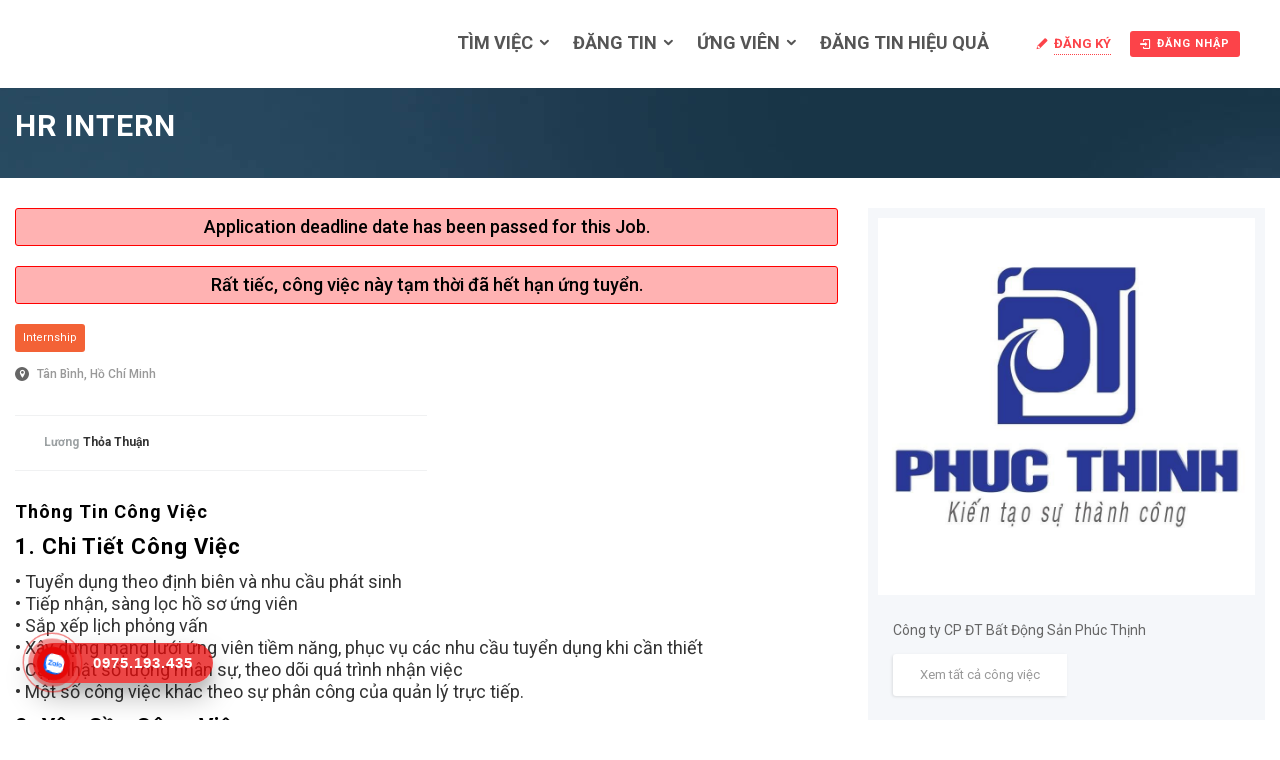

--- FILE ---
content_type: text/html; charset=UTF-8
request_url: https://raoviec.net/jobs/hr-intern/
body_size: 22568
content:

<!DOCTYPE html>
<html lang="vi" prefix="og: https://ogp.me/ns#"><head><style>img.lazy{min-height:1px}</style><link href="https://raoviec.net/wp-content/plugins/w3-total-cache/pub/js/lazyload.min.js" as="script">
	<!-- Global site tag (gtag.js) - Google Analytics -->
<script async src="https://www.googletagmanager.com/gtag/js?id=UA-64811821-1"></script>
<script>
  window.dataLayer = window.dataLayer || [];
  function gtag(){dataLayer.push(arguments);}
  gtag('js', new Date());

  gtag('config', 'UA-64811821-1');
</script>
<meta name="google-site-verification" content="RdB_5JMW-tdXW083W_vb5VSROlZeqgpnBxUCRYDZfJ8" />

        <meta charset="UTF-8">
                <link rel="profile" href="https://gmpg.org/xfn/11">
        <link rel="pingback" href="https://raoviec.net/xmlrpc.php">
        
                    <meta property="fb:app_id" content="966242223397117" />
                    <meta property="og:title" content="HR INTERN"/>
                    <meta property="og:description" content="1. Chi tiết công việc • Tuyển dụng theo định biên và nhu cầu phát sinh • Tiếp nhận, sàng lọc hồ sơ ứng viên • Sắp xếp lịch phỏng vấn • Xây dựng mạng lưới ứng viên tiềm năng, phục vụ các nhu cầu tuyển dụng khi cần thiết"/>
                    <meta property="og:type" content="article"/>
                    <meta property="og:url" content="https://raoviec.net/jobs/hr-intern/"/>
                    <meta property="og:site_name" content="Raoviec.net - Việc làm thêm, bán thời gian, Parttime"/>
                    <meta property="og:image" content=""/><meta name="viewport" content="width=device-width, initial-scale=1.0, maximum-scale=1.0, user-scalable=0">	<style>img:is([sizes="auto" i], [sizes^="auto," i]) { contain-intrinsic-size: 3000px 1500px }</style>
	
<!-- Tối ưu hóa công cụ tìm kiếm bởi Rank Math - https://rankmath.com/ -->
<title>HR INTERN - Raoviec.net - Việc làm thêm, bán thời gian, Parttime</title>
<meta name="description" content="1. Chi tiết công việc • Tuyển dụng theo định biên và nhu cầu phát sinh • Tiếp nhận, sàng lọc hồ sơ ứng viên • Sắp xếp lịch phỏng vấn • Xây dựng mạng lưới ứng"/>
<meta name="robots" content="follow, index, max-snippet:-1, max-video-preview:-1, max-image-preview:large"/>
<link rel="canonical" href="https://raoviec.net/jobs/hr-intern/" />
<meta property="og:locale" content="vi_VN" />
<meta property="og:type" content="article" />
<meta property="og:title" content="HR INTERN - Raoviec.net - Việc làm thêm, bán thời gian, Parttime" />
<meta property="og:description" content="1. Chi tiết công việc • Tuyển dụng theo định biên và nhu cầu phát sinh • Tiếp nhận, sàng lọc hồ sơ ứng viên • Sắp xếp lịch phỏng vấn • Xây dựng mạng lưới ứng" />
<meta property="og:url" content="https://raoviec.net/jobs/hr-intern/" />
<meta property="og:site_name" content="Raoviec.net" />
<meta property="article:publisher" content="https://www.facebook.com/tinvieclamsinhvien/" />
<meta property="og:updated_time" content="2021-11-08T22:38:51+07:00" />
<meta name="twitter:card" content="summary_large_image" />
<meta name="twitter:title" content="HR INTERN - Raoviec.net - Việc làm thêm, bán thời gian, Parttime" />
<meta name="twitter:description" content="1. Chi tiết công việc • Tuyển dụng theo định biên và nhu cầu phát sinh • Tiếp nhận, sàng lọc hồ sơ ứng viên • Sắp xếp lịch phỏng vấn • Xây dựng mạng lưới ứng" />
<!-- /Plugin SEO WordPress Rank Math -->

<link rel='dns-prefetch' href='//apis.google.com' />
<link rel='dns-prefetch' href='//maps.googleapis.com' />
<link rel='dns-prefetch' href='//fonts.googleapis.com' />
<link rel="alternate" type="application/rss+xml" title="Dòng thông tin Raoviec.net - Việc làm thêm, bán thời gian, Parttime &raquo;" href="https://raoviec.net/feed/" />
<link rel="alternate" type="application/rss+xml" title="Raoviec.net - Việc làm thêm, bán thời gian, Parttime &raquo; Dòng bình luận" href="https://raoviec.net/comments/feed/" />
<script type="text/javascript">
/* <![CDATA[ */
window._wpemojiSettings = {"baseUrl":"https:\/\/s.w.org\/images\/core\/emoji\/15.0.3\/72x72\/","ext":".png","svgUrl":"https:\/\/s.w.org\/images\/core\/emoji\/15.0.3\/svg\/","svgExt":".svg","source":{"concatemoji":"https:\/\/raoviec.net\/wp-includes\/js\/wp-emoji-release.min.js"}};
/*! This file is auto-generated */
!function(i,n){var o,s,e;function c(e){try{var t={supportTests:e,timestamp:(new Date).valueOf()};sessionStorage.setItem(o,JSON.stringify(t))}catch(e){}}function p(e,t,n){e.clearRect(0,0,e.canvas.width,e.canvas.height),e.fillText(t,0,0);var t=new Uint32Array(e.getImageData(0,0,e.canvas.width,e.canvas.height).data),r=(e.clearRect(0,0,e.canvas.width,e.canvas.height),e.fillText(n,0,0),new Uint32Array(e.getImageData(0,0,e.canvas.width,e.canvas.height).data));return t.every(function(e,t){return e===r[t]})}function u(e,t,n){switch(t){case"flag":return n(e,"\ud83c\udff3\ufe0f\u200d\u26a7\ufe0f","\ud83c\udff3\ufe0f\u200b\u26a7\ufe0f")?!1:!n(e,"\ud83c\uddfa\ud83c\uddf3","\ud83c\uddfa\u200b\ud83c\uddf3")&&!n(e,"\ud83c\udff4\udb40\udc67\udb40\udc62\udb40\udc65\udb40\udc6e\udb40\udc67\udb40\udc7f","\ud83c\udff4\u200b\udb40\udc67\u200b\udb40\udc62\u200b\udb40\udc65\u200b\udb40\udc6e\u200b\udb40\udc67\u200b\udb40\udc7f");case"emoji":return!n(e,"\ud83d\udc26\u200d\u2b1b","\ud83d\udc26\u200b\u2b1b")}return!1}function f(e,t,n){var r="undefined"!=typeof WorkerGlobalScope&&self instanceof WorkerGlobalScope?new OffscreenCanvas(300,150):i.createElement("canvas"),a=r.getContext("2d",{willReadFrequently:!0}),o=(a.textBaseline="top",a.font="600 32px Arial",{});return e.forEach(function(e){o[e]=t(a,e,n)}),o}function t(e){var t=i.createElement("script");t.src=e,t.defer=!0,i.head.appendChild(t)}"undefined"!=typeof Promise&&(o="wpEmojiSettingsSupports",s=["flag","emoji"],n.supports={everything:!0,everythingExceptFlag:!0},e=new Promise(function(e){i.addEventListener("DOMContentLoaded",e,{once:!0})}),new Promise(function(t){var n=function(){try{var e=JSON.parse(sessionStorage.getItem(o));if("object"==typeof e&&"number"==typeof e.timestamp&&(new Date).valueOf()<e.timestamp+604800&&"object"==typeof e.supportTests)return e.supportTests}catch(e){}return null}();if(!n){if("undefined"!=typeof Worker&&"undefined"!=typeof OffscreenCanvas&&"undefined"!=typeof URL&&URL.createObjectURL&&"undefined"!=typeof Blob)try{var e="postMessage("+f.toString()+"("+[JSON.stringify(s),u.toString(),p.toString()].join(",")+"));",r=new Blob([e],{type:"text/javascript"}),a=new Worker(URL.createObjectURL(r),{name:"wpTestEmojiSupports"});return void(a.onmessage=function(e){c(n=e.data),a.terminate(),t(n)})}catch(e){}c(n=f(s,u,p))}t(n)}).then(function(e){for(var t in e)n.supports[t]=e[t],n.supports.everything=n.supports.everything&&n.supports[t],"flag"!==t&&(n.supports.everythingExceptFlag=n.supports.everythingExceptFlag&&n.supports[t]);n.supports.everythingExceptFlag=n.supports.everythingExceptFlag&&!n.supports.flag,n.DOMReady=!1,n.readyCallback=function(){n.DOMReady=!0}}).then(function(){return e}).then(function(){var e;n.supports.everything||(n.readyCallback(),(e=n.source||{}).concatemoji?t(e.concatemoji):e.wpemoji&&e.twemoji&&(t(e.twemoji),t(e.wpemoji)))}))}((window,document),window._wpemojiSettings);
/* ]]> */
</script>
<link rel='stylesheet' id='jobhunt-application-deadline-styles-css' href='https://raoviec.net/wp-content/plugins/jobhunt-application-deadline/assets/css/dealine-style.css' type='text/css' media='all' />
<link rel='stylesheet' id='jobhunt-indeed-jobs-styles-css' href='https://raoviec.net/wp-content/plugins/jobhunt-indeed-jobs/assets/css/jobhunt-indeed-jobs-style.css' type='text/css' media='all' />
<link rel='stylesheet' id='jobcareer_font_Roboto-css' href='//fonts.googleapis.com/css?family=Roboto%3A100%2C100italic%2C300%2C300italic%2Cregular%2Citalic%2C500%2C500italic%2C700%2C700italic%2C900%2C900italic&#038;subset=cyrillic-ext%2Cgreek-ext%2Cgreek%2Clatin-ext%2Cvietnamese%2Ccyrillic%2Clatin' type='text/css' media='all' />
<link rel='stylesheet' id='jobcareer_iconmoon_css-css' href='https://raoviec.net/wp-content/themes/jobcareer/assets/css/iconmoon.css' type='text/css' media='all' />
<link rel='stylesheet' id='cs_bootstrap_css-css' href='https://raoviec.net/wp-content/themes/jobcareer/assets/css/bootstrap.css' type='text/css' media='all' />
<link rel='stylesheet' id='jobcareer_style_css-css' href='https://raoviec.net/wp-content/themes/jobcareer/style.css' type='text/css' media='all' />
<link rel='stylesheet' id='jobcareer_nav-icon-css' href='https://raoviec.net/wp-content/themes/jobcareer/assets/css/nav-icon.css' type='text/css' media='all' />
<link rel='stylesheet' id='jobcareer_top-menu-css' href='https://raoviec.net/wp-content/themes/jobcareer/assets/css/top-menu.css' type='text/css' media='all' />
<link rel='stylesheet' id='cs_slicknav_css-css' href='https://raoviec.net/wp-content/themes/jobcareer/assets/css/slicknav.css' type='text/css' media='all' />
<link rel='stylesheet' id='jobcareer_widgets_css-css' href='https://raoviec.net/wp-content/themes/jobcareer/assets/css/widget.css' type='text/css' media='all' />
<link rel='stylesheet' id='jobcareer_prettyPhoto-css' href='https://raoviec.net/wp-content/themes/jobcareer/assets/css/prettyPhoto.css' type='text/css' media='all' />
<link rel='stylesheet' id='jobcareer_custom_style_css-css' href='https://raoviec.net/wp-content/themes/jobcareer/assets/css/custom-style.css?ver=797407b0cb8a5dc976e6253a21f3737d' type='text/css' media='all' />
<link rel='stylesheet' id='cs_iconmoon_css-css' href='https://raoviec.net/wp-content/plugins/wp-jobhunt/assets/icomoon/css/iconmoon.css' type='text/css' media='all' />
<link rel='stylesheet' id='cs_swiper_css-css' href='https://raoviec.net/wp-content/plugins/wp-jobhunt/assets/css/swiper.min.css' type='text/css' media='all' />
<link rel='stylesheet' id='cs_jobhunt_plugin_css-css' href='https://raoviec.net/wp-content/plugins/wp-jobhunt/assets/css/cs-jobhunt-plugin.css' type='text/css' media='all' />
<link rel='stylesheet' id='job-editor-style-css' href='https://raoviec.net/wp-content/plugins/wp-jobhunt/assets/css/jquery-te-1.4.0.css' type='text/css' media='all' />
<link rel='stylesheet' id='cs_datetimepicker_css-css' href='https://raoviec.net/wp-content/plugins/wp-jobhunt/assets/css/jquery_datetimepicker.css' type='text/css' media='all' />
<link rel='stylesheet' id='cs_bootstrap_slider_css-css' href='https://raoviec.net/wp-content/plugins/wp-jobhunt/assets/css/bootstrap-slider.css' type='text/css' media='all' />
<link rel='stylesheet' id='cs_chosen_css-css' href='https://raoviec.net/wp-content/plugins/wp-jobhunt/assets/css/chosen.css' type='text/css' media='all' />
<link rel='stylesheet' id='custom-style-inline-css' href='https://raoviec.net/wp-content/plugins/wp-jobhunt/assets/css/custom_script.css' type='text/css' media='all' />
<link rel='stylesheet' id='jobcareer_responsive_css-css' href='https://raoviec.net/wp-content/plugins/wp-jobhunt/assets/css/responsive.css' type='text/css' media='all' />
<style id='wp-emoji-styles-inline-css' type='text/css'>

	img.wp-smiley, img.emoji {
		display: inline !important;
		border: none !important;
		box-shadow: none !important;
		height: 1em !important;
		width: 1em !important;
		margin: 0 0.07em !important;
		vertical-align: -0.1em !important;
		background: none !important;
		padding: 0 !important;
	}
</style>
<link rel='stylesheet' id='wp-block-library-css' href='https://raoviec.net/wp-includes/css/dist/block-library/style.min.css' type='text/css' media='all' />
<style id='classic-theme-styles-inline-css' type='text/css'>
/*! This file is auto-generated */
.wp-block-button__link{color:#fff;background-color:#32373c;border-radius:9999px;box-shadow:none;text-decoration:none;padding:calc(.667em + 2px) calc(1.333em + 2px);font-size:1.125em}.wp-block-file__button{background:#32373c;color:#fff;text-decoration:none}
</style>
<style id='global-styles-inline-css' type='text/css'>
:root{--wp--preset--aspect-ratio--square: 1;--wp--preset--aspect-ratio--4-3: 4/3;--wp--preset--aspect-ratio--3-4: 3/4;--wp--preset--aspect-ratio--3-2: 3/2;--wp--preset--aspect-ratio--2-3: 2/3;--wp--preset--aspect-ratio--16-9: 16/9;--wp--preset--aspect-ratio--9-16: 9/16;--wp--preset--color--black: #000000;--wp--preset--color--cyan-bluish-gray: #abb8c3;--wp--preset--color--white: #ffffff;--wp--preset--color--pale-pink: #f78da7;--wp--preset--color--vivid-red: #cf2e2e;--wp--preset--color--luminous-vivid-orange: #ff6900;--wp--preset--color--luminous-vivid-amber: #fcb900;--wp--preset--color--light-green-cyan: #7bdcb5;--wp--preset--color--vivid-green-cyan: #00d084;--wp--preset--color--pale-cyan-blue: #8ed1fc;--wp--preset--color--vivid-cyan-blue: #0693e3;--wp--preset--color--vivid-purple: #9b51e0;--wp--preset--gradient--vivid-cyan-blue-to-vivid-purple: linear-gradient(135deg,rgba(6,147,227,1) 0%,rgb(155,81,224) 100%);--wp--preset--gradient--light-green-cyan-to-vivid-green-cyan: linear-gradient(135deg,rgb(122,220,180) 0%,rgb(0,208,130) 100%);--wp--preset--gradient--luminous-vivid-amber-to-luminous-vivid-orange: linear-gradient(135deg,rgba(252,185,0,1) 0%,rgba(255,105,0,1) 100%);--wp--preset--gradient--luminous-vivid-orange-to-vivid-red: linear-gradient(135deg,rgba(255,105,0,1) 0%,rgb(207,46,46) 100%);--wp--preset--gradient--very-light-gray-to-cyan-bluish-gray: linear-gradient(135deg,rgb(238,238,238) 0%,rgb(169,184,195) 100%);--wp--preset--gradient--cool-to-warm-spectrum: linear-gradient(135deg,rgb(74,234,220) 0%,rgb(151,120,209) 20%,rgb(207,42,186) 40%,rgb(238,44,130) 60%,rgb(251,105,98) 80%,rgb(254,248,76) 100%);--wp--preset--gradient--blush-light-purple: linear-gradient(135deg,rgb(255,206,236) 0%,rgb(152,150,240) 100%);--wp--preset--gradient--blush-bordeaux: linear-gradient(135deg,rgb(254,205,165) 0%,rgb(254,45,45) 50%,rgb(107,0,62) 100%);--wp--preset--gradient--luminous-dusk: linear-gradient(135deg,rgb(255,203,112) 0%,rgb(199,81,192) 50%,rgb(65,88,208) 100%);--wp--preset--gradient--pale-ocean: linear-gradient(135deg,rgb(255,245,203) 0%,rgb(182,227,212) 50%,rgb(51,167,181) 100%);--wp--preset--gradient--electric-grass: linear-gradient(135deg,rgb(202,248,128) 0%,rgb(113,206,126) 100%);--wp--preset--gradient--midnight: linear-gradient(135deg,rgb(2,3,129) 0%,rgb(40,116,252) 100%);--wp--preset--font-size--small: 13px;--wp--preset--font-size--medium: 20px;--wp--preset--font-size--large: 36px;--wp--preset--font-size--x-large: 42px;--wp--preset--spacing--20: 0.44rem;--wp--preset--spacing--30: 0.67rem;--wp--preset--spacing--40: 1rem;--wp--preset--spacing--50: 1.5rem;--wp--preset--spacing--60: 2.25rem;--wp--preset--spacing--70: 3.38rem;--wp--preset--spacing--80: 5.06rem;--wp--preset--shadow--natural: 6px 6px 9px rgba(0, 0, 0, 0.2);--wp--preset--shadow--deep: 12px 12px 50px rgba(0, 0, 0, 0.4);--wp--preset--shadow--sharp: 6px 6px 0px rgba(0, 0, 0, 0.2);--wp--preset--shadow--outlined: 6px 6px 0px -3px rgba(255, 255, 255, 1), 6px 6px rgba(0, 0, 0, 1);--wp--preset--shadow--crisp: 6px 6px 0px rgba(0, 0, 0, 1);}:where(.is-layout-flex){gap: 0.5em;}:where(.is-layout-grid){gap: 0.5em;}body .is-layout-flex{display: flex;}.is-layout-flex{flex-wrap: wrap;align-items: center;}.is-layout-flex > :is(*, div){margin: 0;}body .is-layout-grid{display: grid;}.is-layout-grid > :is(*, div){margin: 0;}:where(.wp-block-columns.is-layout-flex){gap: 2em;}:where(.wp-block-columns.is-layout-grid){gap: 2em;}:where(.wp-block-post-template.is-layout-flex){gap: 1.25em;}:where(.wp-block-post-template.is-layout-grid){gap: 1.25em;}.has-black-color{color: var(--wp--preset--color--black) !important;}.has-cyan-bluish-gray-color{color: var(--wp--preset--color--cyan-bluish-gray) !important;}.has-white-color{color: var(--wp--preset--color--white) !important;}.has-pale-pink-color{color: var(--wp--preset--color--pale-pink) !important;}.has-vivid-red-color{color: var(--wp--preset--color--vivid-red) !important;}.has-luminous-vivid-orange-color{color: var(--wp--preset--color--luminous-vivid-orange) !important;}.has-luminous-vivid-amber-color{color: var(--wp--preset--color--luminous-vivid-amber) !important;}.has-light-green-cyan-color{color: var(--wp--preset--color--light-green-cyan) !important;}.has-vivid-green-cyan-color{color: var(--wp--preset--color--vivid-green-cyan) !important;}.has-pale-cyan-blue-color{color: var(--wp--preset--color--pale-cyan-blue) !important;}.has-vivid-cyan-blue-color{color: var(--wp--preset--color--vivid-cyan-blue) !important;}.has-vivid-purple-color{color: var(--wp--preset--color--vivid-purple) !important;}.has-black-background-color{background-color: var(--wp--preset--color--black) !important;}.has-cyan-bluish-gray-background-color{background-color: var(--wp--preset--color--cyan-bluish-gray) !important;}.has-white-background-color{background-color: var(--wp--preset--color--white) !important;}.has-pale-pink-background-color{background-color: var(--wp--preset--color--pale-pink) !important;}.has-vivid-red-background-color{background-color: var(--wp--preset--color--vivid-red) !important;}.has-luminous-vivid-orange-background-color{background-color: var(--wp--preset--color--luminous-vivid-orange) !important;}.has-luminous-vivid-amber-background-color{background-color: var(--wp--preset--color--luminous-vivid-amber) !important;}.has-light-green-cyan-background-color{background-color: var(--wp--preset--color--light-green-cyan) !important;}.has-vivid-green-cyan-background-color{background-color: var(--wp--preset--color--vivid-green-cyan) !important;}.has-pale-cyan-blue-background-color{background-color: var(--wp--preset--color--pale-cyan-blue) !important;}.has-vivid-cyan-blue-background-color{background-color: var(--wp--preset--color--vivid-cyan-blue) !important;}.has-vivid-purple-background-color{background-color: var(--wp--preset--color--vivid-purple) !important;}.has-black-border-color{border-color: var(--wp--preset--color--black) !important;}.has-cyan-bluish-gray-border-color{border-color: var(--wp--preset--color--cyan-bluish-gray) !important;}.has-white-border-color{border-color: var(--wp--preset--color--white) !important;}.has-pale-pink-border-color{border-color: var(--wp--preset--color--pale-pink) !important;}.has-vivid-red-border-color{border-color: var(--wp--preset--color--vivid-red) !important;}.has-luminous-vivid-orange-border-color{border-color: var(--wp--preset--color--luminous-vivid-orange) !important;}.has-luminous-vivid-amber-border-color{border-color: var(--wp--preset--color--luminous-vivid-amber) !important;}.has-light-green-cyan-border-color{border-color: var(--wp--preset--color--light-green-cyan) !important;}.has-vivid-green-cyan-border-color{border-color: var(--wp--preset--color--vivid-green-cyan) !important;}.has-pale-cyan-blue-border-color{border-color: var(--wp--preset--color--pale-cyan-blue) !important;}.has-vivid-cyan-blue-border-color{border-color: var(--wp--preset--color--vivid-cyan-blue) !important;}.has-vivid-purple-border-color{border-color: var(--wp--preset--color--vivid-purple) !important;}.has-vivid-cyan-blue-to-vivid-purple-gradient-background{background: var(--wp--preset--gradient--vivid-cyan-blue-to-vivid-purple) !important;}.has-light-green-cyan-to-vivid-green-cyan-gradient-background{background: var(--wp--preset--gradient--light-green-cyan-to-vivid-green-cyan) !important;}.has-luminous-vivid-amber-to-luminous-vivid-orange-gradient-background{background: var(--wp--preset--gradient--luminous-vivid-amber-to-luminous-vivid-orange) !important;}.has-luminous-vivid-orange-to-vivid-red-gradient-background{background: var(--wp--preset--gradient--luminous-vivid-orange-to-vivid-red) !important;}.has-very-light-gray-to-cyan-bluish-gray-gradient-background{background: var(--wp--preset--gradient--very-light-gray-to-cyan-bluish-gray) !important;}.has-cool-to-warm-spectrum-gradient-background{background: var(--wp--preset--gradient--cool-to-warm-spectrum) !important;}.has-blush-light-purple-gradient-background{background: var(--wp--preset--gradient--blush-light-purple) !important;}.has-blush-bordeaux-gradient-background{background: var(--wp--preset--gradient--blush-bordeaux) !important;}.has-luminous-dusk-gradient-background{background: var(--wp--preset--gradient--luminous-dusk) !important;}.has-pale-ocean-gradient-background{background: var(--wp--preset--gradient--pale-ocean) !important;}.has-electric-grass-gradient-background{background: var(--wp--preset--gradient--electric-grass) !important;}.has-midnight-gradient-background{background: var(--wp--preset--gradient--midnight) !important;}.has-small-font-size{font-size: var(--wp--preset--font-size--small) !important;}.has-medium-font-size{font-size: var(--wp--preset--font-size--medium) !important;}.has-large-font-size{font-size: var(--wp--preset--font-size--large) !important;}.has-x-large-font-size{font-size: var(--wp--preset--font-size--x-large) !important;}
:where(.wp-block-post-template.is-layout-flex){gap: 1.25em;}:where(.wp-block-post-template.is-layout-grid){gap: 1.25em;}
:where(.wp-block-columns.is-layout-flex){gap: 2em;}:where(.wp-block-columns.is-layout-grid){gap: 2em;}
:root :where(.wp-block-pullquote){font-size: 1.5em;line-height: 1.6;}
</style>
<link rel='stylesheet' id='jobhunt-notifications-css-css' href='https://raoviec.net/wp-content/plugins/jobhunt-notifications/assets/css/jobhunt-notifications-frontend.css' type='text/css' media='all' />
<link rel='stylesheet' id='jquery-lazyloadxt-spinner-css-css' href='//raoviec.net/wp-content/plugins/a3-lazy-load/assets/css/jquery.lazyloadxt.spinner.css' type='text/css' media='all' />
<link rel='stylesheet' id='a3a3_lazy_load-css' href='//raoviec.net/wp-content/uploads/sass/a3_lazy_load.min.css?ver=1741270082' type='text/css' media='all' />
<script type="text/javascript" src="https://raoviec.net/wp-includes/js/jquery/jquery.min.js?ver=3.7.1" id="jquery-core-js"></script>
<script type="text/javascript" src="https://raoviec.net/wp-includes/js/jquery/jquery-migrate.min.js?ver=3.4.1" id="jquery-migrate-js"></script>
<script type="text/javascript" src="https://raoviec.net/wp-content/plugins/jobhunt-apply-with-facebook/assets/js/apply-fb-style.js" id="jobhunt-facebook-apply-script-js"></script>
<script type="text/javascript" src="https://raoviec.net/wp-content/plugins/wp-jobhunt/assets/scripts/jquery-te-1.4.0.min.js" id="job-editor-script-js"></script>
<script type="text/javascript" async defer src="https://apis.google.com/js/platform.js?onload=onLoadGoogleCallback" id="jobhunt-google-platform-js"></script>
<script type="text/javascript" src="https://maps.googleapis.com/maps/api/js?key=AIzaSyD64eu_X_JJC3fMJCifM1tPLjBBHOaGUAM&amp;libraries=places" id="cs_google_autocomplete_script-js"></script>
<script type="text/javascript" src="https://raoviec.net/wp-content/plugins/wp-jobhunt/assets/scripts/modernizr.min.js" id="cs_modernizr_min_js-js"></script>
<script type="text/javascript" src="https://raoviec.net/wp-content/plugins/wp-jobhunt/assets/scripts/browser-detect.js" id="cs_browser_detect_js-js"></script>
<link rel="https://api.w.org/" href="https://raoviec.net/wp-json/" /><link rel="EditURI" type="application/rsd+xml" title="RSD" href="https://raoviec.net/xmlrpc.php?rsd" />
<meta name="generator" content="WordPress 6.7.4" />
<link rel='shortlink' href='https://raoviec.net/?p=26100' />
<link rel="alternate" title="oNhúng (JSON)" type="application/json+oembed" href="https://raoviec.net/wp-json/oembed/1.0/embed?url=https%3A%2F%2Fraoviec.net%2Fjobs%2Fhr-intern%2F" />
<link rel="alternate" title="oNhúng (XML)" type="text/xml+oembed" href="https://raoviec.net/wp-json/oembed/1.0/embed?url=https%3A%2F%2Fraoviec.net%2Fjobs%2Fhr-intern%2F&#038;format=xml" />
<meta name="google-signin-scope" content="profile email">
                <meta name="google-signin-client_id" content=""><link rel="search" type="application/opensearchdescription+xml" href="/searchengine.xml" title="Search Rao Viec - raoviec.net" /><link rel="shortcut icon" type="image/png" href="https://raoviec.net/wp-content/themes/jobcareer/assets/images/raoviec_favicon.png" />      <meta name="onesignal" content="wordpress-plugin"/>
            <script>

      window.OneSignalDeferred = window.OneSignalDeferred || [];

      OneSignalDeferred.push(function(OneSignal) {
        var oneSignal_options = {};
        window._oneSignalInitOptions = oneSignal_options;

        oneSignal_options['serviceWorkerParam'] = { scope: '/' };
oneSignal_options['serviceWorkerPath'] = 'OneSignalSDKWorker.js.php';

        OneSignal.Notifications.setDefaultUrl("https://raoviec.net");

        oneSignal_options['wordpress'] = true;
oneSignal_options['appId'] = 'e144558d-322f-4c68-ab1a-75bb357a192b';
oneSignal_options['allowLocalhostAsSecureOrigin'] = true;
oneSignal_options['welcomeNotification'] = { };
oneSignal_options['welcomeNotification']['title'] = "Chào mừng đến với mạng hỗ trợ việc làm mới nhất cho Sinh viên, Giới trẻ Việt Nam";
oneSignal_options['welcomeNotification']['message'] = "Cảm ơn vì bạn đã là 1 phần của Raoviec";
oneSignal_options['welcomeNotification']['url'] = "https://raoviec.net/";
oneSignal_options['path'] = "https://raoviec.net/wp-content/plugins/onesignal-free-web-push-notifications/sdk_files/";
oneSignal_options['promptOptions'] = { };
oneSignal_options['promptOptions']['actionMessage'] = "Thông báo việc mới nhất cho bạn";
oneSignal_options['promptOptions']['exampleNotificationTitleDesktop'] = "Việc làm mới nhất dành cho bạn";
oneSignal_options['promptOptions']['exampleNotificationMessageDesktop'] = "Thông Báo HOT Có 18 vị trí mới hấp dẫn cho bạn - Xem ngay";
oneSignal_options['promptOptions']['exampleNotificationTitleMobile'] = "Việc làm mới nhất dành cho bạn";
oneSignal_options['promptOptions']['exampleNotificationMessageMobile'] = "Thông Báo. HOT Có 18 vị trí mới hấp dẫn cho bạn - Xem ngay";
oneSignal_options['promptOptions']['exampleNotificationCaption'] = "Xem cơ hội ngay!";
oneSignal_options['promptOptions']['acceptButtonText'] = "Cho phép!";
oneSignal_options['promptOptions']['cancelButtonText'] = "Bỏ qua";
oneSignal_options['promptOptions']['siteName'] = "https://raoviec.net/";
oneSignal_options['promptOptions']['autoAcceptTitle'] = "Cho phép";
oneSignal_options['notifyButton'] = { };
oneSignal_options['notifyButton']['enable'] = true;
oneSignal_options['notifyButton']['position'] = 'bottom-right';
oneSignal_options['notifyButton']['theme'] = 'default';
oneSignal_options['notifyButton']['size'] = 'medium';
oneSignal_options['notifyButton']['showCredit'] = true;
oneSignal_options['notifyButton']['text'] = {};
oneSignal_options['notifyButton']['text']['tip.state.unsubscribed'] = 'Đăng ký để nhận thông báo';
oneSignal_options['notifyButton']['text']['tip.state.subscribed'] = 'Bạn đã đăng ký xong';
oneSignal_options['notifyButton']['text']['tip.state.blocked'] = 'Bạn không muốn nhận thông báo';
oneSignal_options['notifyButton']['text']['message.action.subscribed'] = 'Cảm ơn bạn đã đăng ký';
oneSignal_options['notifyButton']['text']['message.action.resubscribed'] = 'Bạn đã đăng ký nhận thông tin việc làm';
oneSignal_options['notifyButton']['text']['message.action.unsubscribed'] = 'Bạn sẽ không nhận được thông báo việc làm';
oneSignal_options['notifyButton']['text']['dialog.main.title'] = 'Quản lý thông báo';
oneSignal_options['notifyButton']['text']['dialog.main.button.subscribe'] = 'Đăng ký nhận việc';
oneSignal_options['notifyButton']['text']['dialog.main.button.unsubscribe'] = 'Không nhận việc nữa';
oneSignal_options['notifyButton']['text']['dialog.blocked.title'] = 'Đã bỏ nhận việc';
oneSignal_options['notifyButton']['text']['dialog.blocked.message'] = 'Làm theo hướng dẫn để nhận thông báo';
              OneSignal.init(window._oneSignalInitOptions);
              OneSignal.Slidedown.promptPush()      });

      function documentInitOneSignal() {
        var oneSignal_elements = document.getElementsByClassName("OneSignal-prompt");

        var oneSignalLinkClickHandler = function(event) { OneSignal.Notifications.requestPermission(); event.preventDefault(); };        for(var i = 0; i < oneSignal_elements.length; i++)
          oneSignal_elements[i].addEventListener('click', oneSignalLinkClickHandler, false);
      }

      if (document.readyState === 'complete') {
           documentInitOneSignal();
      }
      else {
           window.addEventListener("load", function(event){
               documentInitOneSignal();
          });
      }
    </script>
	<!-- Event snippet for Lượt xem trang conversion page 
<script>
  gtag('event', 'conversion', {
      'send_to': 'AW-11508831002/RdJwCIrYkIAaEJqm6-8q',
      'value': 1.0,
      'currency': 'VND'
  });
</script>-->
<!-- Google tag (gtag.js) 
<script async src="https://www.googletagmanager.com/gtag/js?id=AW-11508831002">
</script>
<script>
  window.dataLayer = window.dataLayer || [];
  function gtag(){dataLayer.push(arguments);}
  gtag('js', new Date());

  gtag('config', 'AW-11508831002');
</script> -->
    </head>
    <body class="jobs-template-default single single-jobs postid-26100 wp-jobhunt cbp-spmenu-push">
		<style>
	.responsive {
  width: 70%;
  height: auto;
}
</style>

		
                        <div id="cs_alerts" class="cs_alerts" ></div>
        <!-- Wrapper -->
        <div class="wrapper wrapper_full_width">
            <!-- Header 1 Start --><header class="cs-default-header" id="header">            <div class="main-head">        <div class="navbar navbar-default navbar-static-top container">            <div class="row">                <div class="col-lg-2 col-md-2 col-sm-12 col-xs-12">                            <div class="logo">
            <a href="https://raoviec.net">    
                <img class="lazy" src="data:image/svg+xml,%3Csvg%20xmlns='http://www.w3.org/2000/svg'%20viewBox='0%200%201%201'%3E%3C/svg%3E" data-src="https://raoviec.net/wp-content/uploads/2021/08/logo-raoviec-2021.png" style="width:px; height: px;" alt="Raoviec.net &#8211; Việc làm thêm, bán thời gian, Parttime">
            </a>
        </div>
                            <!--If the view is aviation-->                                                       </div>                <div class="col-lg-10 col-md-10 col-sm-12 col-xs-12 text-right">                                        <div class="nav-right-area">                        <nav class="navigation">                                                                    <script>
                var recaptcha1;
                var recaptcha2;
                var recaptcha3;
                var recaptcha4;
                var cs_multicap = function () {
                    //Render the recaptcha1 on the element with ID "recaptcha1"
                    recaptcha3 = grecaptcha.render('recaptcha3', {
                        'sitekey': '6Lc3NPYbAAAAAA6_dbaRR3A1krAj-I5xBHkOIKtU', //Replace this with your Site key
                        'theme': 'light'
                    });
                    //Render the recaptcha2 on the element with ID "recaptcha2"
                    recaptcha4 = grecaptcha.render('recaptcha4', {
                        'sitekey': '6Lc3NPYbAAAAAA6_dbaRR3A1krAj-I5xBHkOIKtU', //Replace this with your Site key
                        'theme': 'light'
                    });
                };
            </script>
            <div class="user-account visible-xs visible-sm">
            		<div class="join-us"><i class="cs-color icon-pencil6"></i><a class="join-us" class="cs-color" data-target="#join-us" data-toggle="modal" href="#">Đăng ký</a><div class="modal fade" id="join-us" tabindex="-1" role="dialog" aria-labelledby="myModalLabel">
                                  <div class="modal-dialog" role="document">
                                    <div class="modal-content">
                                      <div class="modal-header">
                                            <a class="close" data-dismiss="modal">&times;</a>
                                        <h4 id="myModalLabel" class="modal-title">Đăng ký</h4>
                                        </div><div class="modal-body"><ul class="nav nav-tabs" role="tablist"><li role="presentation" class="active">
                                    <a href="#candidate529828" onclick="javascript:cs_set_session('https://raoviec.net/wp-admin/admin-ajax.php','candidate')" role="tab" data-toggle="tab" ><i class="icon-user-add"></i>Ứng viên tìm việc</a></li><li role="presentation" >
                                        <a href="#employer529828" onclick="javascript:cs_set_session('https://raoviec.net/wp-admin/admin-ajax.php','employer')" 
                                        role="tab" data-toggle="tab" ><i class="icon-briefcase4"></i>Nhà tuyển dụng</a></li></ul><div class="tab-content"><div id="employer529828" role="tabpanel" class="employer-register tab-pane "><div id="result_756308" class="status-message"></div><script>jQuery("body").on("keypress", "input#user_login_3756308, input#cs_user_email756308, input#cs_organization_name756308, input#cs_employer_specialisms756308, input#cs_phone_no756308", function (e) {
									if (e.which == "13") {
										cs_registration_validation("https://raoviec.net/wp-admin/admin-ajax.php", "756308");
										return false;
									}
									});</script><form method="post" class="wp-user-form demo_test" id="wp_signup_form_756308" enctype="multipart/form-data"><label class="user"><input type="text"   placeholder="Tên đăng nhập"  class="form-control"  id="user_login_3756308" name="user_login756308" /></label><label class="email"><input type="text"   placeholder="Email"   id="cs_user_email756308" name="cs_user_email756308" /></label><label class="password"><input type="password"   placeholder="Mật khẩu"   id="cs_password756308" name="cs_password756308" /></label><label class="orgniz"><input type="text"   placeholder="Tên công ty"   id="cs_organization_name756308" name="cs_organization_name756308" /></label><input type="hidden" id="cs_user_role_type756308" class="cs-form-text cs-input" name="cs_user_role_type756308" value="employer" /><label class="phone"><input type="text"   placeholder=" Số điện thoại"   id="cs_phone_no756308" name="cs_phone_no756308" /></label><div class="side-by-side select-icon clearfix"><div class="select-holder"><select required data-placeholder="Chọn ngành/nghề"  class="multiple chosen-select form-control"  multiple  id="cs_employer_specialisms756308" name="cs_employer_specialisms756308[]"  style="height:110px !important;"><option value="ban-hang">Bán hàng</option><option value="sieu-thi">Bán lẻ/Siêu thị</option><option value="bao-chi-truyen-hinh">Báo chí - Truyền thông</option><option value="bao-tri">Bảo trì - Sửa chữa</option><option value="bao-ve">Bảo vệ</option><option value="bat-dong-san">Bất động sản</option><option value="bep-phu-bep">Bếp/Phụ bếp</option><option value="cong-nghe-thong-tin">Công nghệ thông tin</option><option value="cong-tac-xa-hoi">Công tác xã hội</option><option value="dich-vu-khach-hang">Dịch vụ/khách hàng</option><option value="du-lich">Du lịch</option><option value="dien-may">Điện máy/Điện lạnh</option><option value="dien-tu-may-tinh">Điện tử - Máy tính</option><option value="dien">Điện/Điện nước</option><option value="giam-sat">Giám sát</option><option value="giao-duc">Giáo dục - Sư phạm</option><option value="giao-hang-shipper">Giao hàng/Shipper</option><option value="giao-vien">Giáo viên</option><option value="hang-khong">Hàng không</option><option value="nhan-su">Hành chính/Nhân sự</option><option value="it-lap-trinh">IT - Lập trình</option><option value="ke-toan">Kế toán/Kiểm toán</option><option value="khac">Khác</option><option value="khao-sat-thi-truong">Khảo sát thị trường</option><option value="kho-phu-kho">Kho/Phụ kho</option><option value="kien-truc">Kiến trúc</option><option value="ky-thuat-cong-nghiep">Kỹ thuật - Công nghiệp</option><option value="lam-banh">Làm bánh</option><option value="lao-dong-pho-thong">Lao động phổ thông</option><option value="le-tan">Lễ tân</option><option value="logistics">Logistics</option><option value="luat">Luật</option><option value="marketing-pr">Marketing &amp; PR</option><option value="my-pham">Mỹ phẩm</option><option value="nghien-cuu-thi-truong">Nghiên cứu thị trường</option><option value="ngoai-ngu">Ngoại ngữ</option><option value="nha-hang-khach-san">Nhà hàng/khách sạn</option><option value="nhan-vien-kinh-doanh">Nhân viên kinh doanh</option><option value="nhap-lieu">Nhập liệu</option><option value="noi-that">Nội thất</option><option value="pb-pg">PB/PG</option><option value="pha-che">Pha chế/Barista</option><option value="phat-trien-thi-truong">Phát triển thị trường</option><option value="phong-thi-nghiem">Phòng thí nghiệm/Nghiên cứu</option><option value="phu-viec-giup-viec">Phụ việc/Giúp việc</option><option value="phuc-vu">Phục vụ</option><option value="cafe-tra-sua">Quán cà phê/Trà sữa</option><option value="quan-ly">Quản lý/Điều hành</option><option value="sales-marketing">Sales &amp; Marketing</option><option value="spa-lam-dep">Spa/Làm đẹp</option><option value="tai-chinh-chung-khoan">Tài chính - Chứng khoán</option><option value="tap-vu">Tạp vụ</option><option value="telesale">Telesale</option><option value="thi-cong">Thi công - Xây dựng</option><option value="thiet-ke">Thiết kế đồ họa</option><option value="thoi-trang">Thời trang</option><option value="thu-cong">Thủ công/Gia công</option><option value="thu-ngan">Thu ngân</option><option value="thuc-pham-do-uong">Thực phẩm - Đồ uống</option><option value="tro-giang">Trợ giảng</option><option value="tro-ly-phu-ta">Trợ lý/Phụ tá</option><option value="truyen-hinh">Truyền hình</option><option value="tu-van-tai-chinh">Tư vấn</option><option value="van-hanh-san-xuat">Vận hành sản xuất</option><option value="xuat-nhap-khau">Xuất nhập khẩu</option><option value="y-te-y-hoc">Y tế - Y học</option></select></div></div><div class="side-by-side select-icon clearfix"><div class="select-holder"><select id="cs_allow_in_search756308" name="cs_allow_in_search756308"  data-placeholder="Vui lòng chọn" class="chosen-select"><option  selected='selected'value="">Cho phép tìm kiếm</option><option value="yes">Yes</option><option value="no">No</option></select></div></div><div class="recaptcha-reload" id="recaptcha3_div"><div class="g-recaptcha" data-theme="light" id="recaptcha3" data-sitekey="6Lc3NPYbAAAAAA6_dbaRR3A1krAj-I5xBHkOIKtU" style="transform:scale(1.22);-webkit-transform:scale(1.22);transform-origin:0 0;-webkit-transform-origin:0 0;"></div> <a class="recaptcha-reload-a" href="javascript:void(0);" onclick="captcha_reload('https://raoviec.net/wp-admin/admin-ajax.php', 'recaptcha3');"><i class="icon-refresh2"></i> Reload</a></div><div class="checks-holder"><label><input type="button"   tabindex="103" onclick="javascript:cs_registration_validation('https://raoviec.net/wp-admin/admin-ajax.php','756308')"  class="user-submit cs-bgcolor acc-submit"  id="submitbtn1487970120" name="user-submit" value="Đăng ký" /><input type="hidden"     id="signin-role" name="role" value="cs_candidate" /><input type="hidden"     name="action" value="cs_registration_validation" />
                                    </label></div></form>
                                    <div class="register_content"> </div></div><div role="tabpanel" class="candidate-register tab-pane active" id="candidate529828"><div id="result_441334" class="status-message"></div><script>jQuery("body").on("keypress", "input#user_login4441334, input#cs_user_email441334, input#cs_candidate_specialisms441334, input#cs_phone_no441334", function (e) {
                                    if (e.which == "13") {
                                        cs_registration_validation("https://raoviec.net/wp-admin/admin-ajax.php", "441334");
                                        return false;
                                    }
                                    });</script><div class="login-with"></div><div class="cs-separator"><span>Hoặc</span></div><form method="post" class="wp-user-form" id="wp_signup_form_441334" enctype="multipart/form-data"><label class="user"><input type="text"   placeholder="Tên đăng nhập"   id="user_login4441334" name="user_login441334" /></label><label class="email"><input type="text"   placeholder="Email"   id="cs_user_email441334" name="cs_user_email441334" /></label><label class="password"><input type="password"   placeholder="Mật khẩu"   id="cs_password441334" name="cs_password441334" /></label><label class="phone"><input type="text"   placeholder="Số điện thoại"   id="cs_phone_no441334" name="cs_phone_no441334" /></label><div class="side-by-side select-icon clearfix"><div class="select-holder"><select required data-placeholder="Chọn ngành/nghề"  class="multiple chosen-select form-control"  multiple  id="cs_candidate_specialisms441334" name="cs_candidate_specialisms441334[]"  style="height:110px !important;"><option value="ban-hang">Bán hàng</option><option value="sieu-thi">Bán lẻ/Siêu thị</option><option value="bao-chi-truyen-hinh">Báo chí - Truyền thông</option><option value="bao-tri">Bảo trì - Sửa chữa</option><option value="bao-ve">Bảo vệ</option><option value="bat-dong-san">Bất động sản</option><option value="bep-phu-bep">Bếp/Phụ bếp</option><option value="cong-nghe-thong-tin">Công nghệ thông tin</option><option value="cong-tac-xa-hoi">Công tác xã hội</option><option value="dich-vu-khach-hang">Dịch vụ/khách hàng</option><option value="du-lich">Du lịch</option><option value="dien-may">Điện máy/Điện lạnh</option><option value="dien-tu-may-tinh">Điện tử - Máy tính</option><option value="dien">Điện/Điện nước</option><option value="giam-sat">Giám sát</option><option value="giao-duc">Giáo dục - Sư phạm</option><option value="giao-hang-shipper">Giao hàng/Shipper</option><option value="giao-vien">Giáo viên</option><option value="hang-khong">Hàng không</option><option value="nhan-su">Hành chính/Nhân sự</option><option value="it-lap-trinh">IT - Lập trình</option><option value="ke-toan">Kế toán/Kiểm toán</option><option value="khac">Khác</option><option value="khao-sat-thi-truong">Khảo sát thị trường</option><option value="kho-phu-kho">Kho/Phụ kho</option><option value="kien-truc">Kiến trúc</option><option value="ky-thuat-cong-nghiep">Kỹ thuật - Công nghiệp</option><option value="lam-banh">Làm bánh</option><option value="lao-dong-pho-thong">Lao động phổ thông</option><option value="le-tan">Lễ tân</option><option value="logistics">Logistics</option><option value="luat">Luật</option><option value="marketing-pr">Marketing &amp; PR</option><option value="my-pham">Mỹ phẩm</option><option value="nghien-cuu-thi-truong">Nghiên cứu thị trường</option><option value="ngoai-ngu">Ngoại ngữ</option><option value="nha-hang-khach-san">Nhà hàng/khách sạn</option><option value="nhan-vien-kinh-doanh">Nhân viên kinh doanh</option><option value="nhap-lieu">Nhập liệu</option><option value="noi-that">Nội thất</option><option value="pb-pg">PB/PG</option><option value="pha-che">Pha chế/Barista</option><option value="phat-trien-thi-truong">Phát triển thị trường</option><option value="phong-thi-nghiem">Phòng thí nghiệm/Nghiên cứu</option><option value="phu-viec-giup-viec">Phụ việc/Giúp việc</option><option value="phuc-vu">Phục vụ</option><option value="cafe-tra-sua">Quán cà phê/Trà sữa</option><option value="quan-ly">Quản lý/Điều hành</option><option value="sales-marketing">Sales &amp; Marketing</option><option value="spa-lam-dep">Spa/Làm đẹp</option><option value="tai-chinh-chung-khoan">Tài chính - Chứng khoán</option><option value="tap-vu">Tạp vụ</option><option value="telesale">Telesale</option><option value="thi-cong">Thi công - Xây dựng</option><option value="thiet-ke">Thiết kế đồ họa</option><option value="thoi-trang">Thời trang</option><option value="thu-cong">Thủ công/Gia công</option><option value="thu-ngan">Thu ngân</option><option value="thuc-pham-do-uong">Thực phẩm - Đồ uống</option><option value="tro-giang">Trợ giảng</option><option value="tro-ly-phu-ta">Trợ lý/Phụ tá</option><option value="truyen-hinh">Truyền hình</option><option value="tu-van-tai-chinh">Tư vấn</option><option value="van-hanh-san-xuat">Vận hành sản xuất</option><option value="xuat-nhap-khau">Xuất nhập khẩu</option><option value="y-te-y-hoc">Y tế - Y học</option></select></div></div><input type="hidden" id="cs_user_role_type441334" class="cs-form-text cs-input" name="cs_user_role_type441334" value="candidate" /><div class="side-by-side select-icon clearfix"><div class="select-holder"><select id="cs_allow_in_search441334" name="cs_allow_in_search441334"  data-placeholder="Vui lòng chọn" class="chosen-select"><option  selected='selected'value="">Cho phép tìm kiếm</option><option value="yes">Yes</option><option value="no">No</option></select></div></div><div class="input-holder recaptcha-reload" id="recaptcha4_div"><div class="g-recaptcha" data-theme="light" id="recaptcha4" data-sitekey="6Lc3NPYbAAAAAA6_dbaRR3A1krAj-I5xBHkOIKtU" style="transform:scale(1.22);-webkit-transform:scale(1.22);transform-origin:0 0;-webkit-transform-origin:0 0;"></div> <a class="recaptcha-reload-a" href="javascript:void(0);" onclick="captcha_reload('https://raoviec.net/wp-admin/admin-ajax.php', 'recaptcha4');"><i class="icon-refresh2"></i> Reload</a></div><div class="checks-holder"><label><input type="button"   tabindex="103" onclick="javascript:cs_registration_validation('https://raoviec.net/wp-admin/admin-ajax.php','441334')"  class="user-submit cs-bgcolor acc-submit"  id="submitbtn195963400" name="user-submit" value="Đăng ký" /><input type="hidden"     id="signup-role" name="role" value="cs_candidate" /><input type="hidden"     name="action" value="cs_registration_validation" />
                                    </label></div></form><div class="register_content"> </div></div></div></div></div>
            	 	  </div>
				    </div>
			      </div>
			<div class="login"><a id="btn-header-main-login" data-target="#sign-in" data-toggle="modal" class="cs-login-switch cs-bgcolor visible-xs visible-sm" href="#"><i class="icon-login"></i>Đăng nhập</a><div class="modal fade" id="sign-in" tabindex="-1" role="dialog" aria-labelledby="myModalLabel">
					  <div class="modal-dialog" role="document">
					   <div class="modal-content">
						<div class="modal-body"><div class="login-form cs-login-pbox login-form-id-441334"><div class="modal-header">
                            <a class="close" data-dismiss="modal">&times;</a>
                            <h4 class="modal-title">Đăng nhập</h4>
                     </div><div class="status status-message"></div><script>jQuery("body").on("keypress", "input#user_login441334, input#user_pass441334", function (e) {
                                if (e.which == "13") {
                                    cs_user_authentication("https://raoviec.net/wp-admin/admin-ajax.php", "441334");
                                    return false;
                                }
                            });</script><form method="post" class="wp-user-form webkit" id="ControlForm_441334"><label class="user"><input type="text"   tabindex="11" placeholder="Tên đăng nhập"  class="form-control"  id="user_login441334" name="user_login" /></label><label class="password"><input type="password"   tabindex="12" size="20" onfocus="if(this.value =='Mật khẩu') { this.value = ''; }" onblur="if(this.value == '') { this.value ='Mật khẩu'; }"  class="form-control"  id="user_pass441334" name="user_pass" value="Mật khẩu" /></label><label><input type="button"   onclick="javascript:cs_user_authentication('https://raoviec.net/wp-admin/admin-ajax.php','441334')"  class="cs-bgcolor"  name="user-submit" value="Đăng nhập" /><input type="hidden"     id="redirect_to" name="redirect_to" value="https://raoviec.net/jobs/hr-intern/" /><input type="hidden"     id="user-cookie" name="user-cookie" value="1" /><input type="hidden"     name="action" value="ajax_login" /><input type="hidden"     id="login" name="login" value="login" />
                            
				</label></form><div class="forget-password"><i class="icon-help"></i><a class="cs-forgot-switch">Quên Mật Khẩu?</a></div><div class="apply-without-login"></div></div></div>                    <div class="w-apply-job" id="without-login-switch" style="display:none;">
                <button type="button" class="close" data-dismiss="modal" aria-label="Close"><span aria-hidden="true">&times;</span></button>
                <h4 class="modal-title">Ứng tuyển vị trí này</h4>
                <div class="cs-profile-contact-detail cs-contact-modal" data-adminurl="https://raoviec.net/wp-admin/admin-ajax.php" id="logout">
                                            <form id="apply-job-26100" class="apply-job" action="#" method="post" enctype="multipart/form-data" >
                                                        <div class="apply-job-response error-msg">
                            </div>
                            <div class="input-filed">
                                <label>Họ & tên<span class="required">*</span></label>
                                <input type="text"    class="cs-required"  id="fullname_26100" name="fullname" />                            </div>
                            <div class="input-filed">
                                <label>Email<span class="required">*</span></label>
                                <input type="text"    class="cs-required"  id="email_26100" name="email" />                            </div>
                            <div class="input-filed">
                                <label>Số điện thoại<span class="required">*</span></label>
                                <input type="text"  onkeyup="check_number_field_validation('26100', this);"  class="cs-required"  id="phone_num26100" name="phone" />                            </div>
                            <div class="input-filed">
                                <label>Cover Letter (Thư xin việc)<span class="required">*</span></label>
                                 <textarea rows="5" placeholder="Nhập tại đây..." onkeyup="check_character_length('26100');"  id="cover_letter_26100" name="cover_letter"></textarea>                                <div class="length cover-letter-length">
                                    <div class="characters-holder">
                                        <span>Ký tự tối thiểu: 10</span>
                                        <span>Ký tự tối đa: 500</span>
                                    </div>
                                    <div class="remaining-characters" style="display:none;"><span>500</span> ký tự còn lại</div>
                                </div>
                            </div>
                            <div class="input-filed">
                                <div class="cs-img-detail resume-upload">
                                    <div class="inner-title">
                                        <label>CV của bạn<span class="required">*</span></label>

                                    </div>
                                    <div class="upload-btn-div">
                                        <div class="dragareamain" style="padding-bottom:0px;">
                                            <script type="text/ecmascript">
                                                jQuery(document).ready(function(){
                                                jQuery('.cs-uploadimg').change( function(e) {
                                                var img = URL.createObjectURL(e.target.files[0]);
                                                //var img = URL.createObjectURL(e.target.files[0]['type']);
                                                jQuery('#cs_candidate_cv').attr('value', img);
                                                });
                                                });
                                            </script>

                                            <div class="fileUpload uplaod-btn btn csborder-color cs-color">
                                                <span class="cs-color">Browse</span>
                                                <label class="browse-icon">
                                                    <input type="file"   onchange="checkName(this, 'cs_candidate_cv', 'button_action')"  class="upload cs-uploadimg cs-color csborder-color"  id="media_upload" name="media_upload" value="Browse" />                                                </label>
                                            </div>

                                            <div id="selecteduser-cv">
                                                <input type="hidden"     id="cs_candidate_cv" name="cs_candidate_cv" />                                                <div class="alert alert-dismissible user-resume" id="cs_candidate_cv_box">
                                                    <div>
                                                                                                            </div>
                                                </div>
                                                				
                                            </div>
                                        </div>
                                        <span class="cs-status-msg-cv-upload">File tải lên đúng: .doc,docx,rft,pdf &amp; .pdf (đuôi .pdf, .doc không viết in hoa và tên file không có dấu .)</span>              
                                    </div>
                                </div>
                            </div>
                                                        <div class="submit-btn input-button-loader" id="apply_job_26100">
                                                                    <a class="btn-without-login" onclick="jobhunt_add_proposal('https://raoviec.net/wp-admin/admin-ajax.php', '26100', this)" >
                                        <span>
                                            <i class="icon-briefcase4"></i>
                                        </span>Ứng tuyển ngay                                    </a>
                                    <input type="hidden"     id="post_id_26100" name="post_id" value="26100" /><input type="hidden"     id="action26100" name="action" value="cs_add_applied_job_withoutlogin_to_usermeta" />                                <a class="cs-bgcolor cs-wlogin-switch">Login Here</a>
                                <div class="apply-loader"></div>
                            </div>
                        </form>
                                                        </div>



            </div>
                        <div class="content-style-form cs-forgot-pbox content-style-form-2" style="display:none;">	    <div class="modal-header">
	        <h4>Lấy lại mật khẩu</h4>
	        <a class="close" data-dismiss="modal">&times;</a>
	    </div>
	    <div id="cs-result-43622876"></div>
	    <div class="login-form-id-43622876">
	        <form class="user_form" id="wp_pass_reset_43622876" method="post" style="display:block">		
	    	<div class="filed-border">
	    	    <div class="input-holder">
	    		<i class="icon-envelope4"></i>
			    <input type="text"  placeholder="Nhập tên đăng nhập/Địa chỉ email..."  class="form-control user-name"  id="user_input43622876" name="user_input" /><input type="hidden"   class="form-control"   name="type" value="popup" /><input type="hidden"   class="form-control"   name="current_page_id" value="26100" /><input type="hidden"     name="home_url" value="https://raoviec.net" />	    	    </div>
	    	</div>
	    	<label>
			<input type="submit"    class="reset_password cs-bgcolor"  name="submit" value="Gửi" />	    	</label>
	    	<a class="cs-bgcolor cs-login-switch">Đăng nhập tại đây</a>
	        </form>
	        <form class="user_form" id="wp_pass_lost_43622876" method="post" style="display:none">		
	    	<div class="filed-border">
	    	    <div class="input-holder">
	    		<i class="icon-lock2"></i>
			    <input type="password"  placeholder="Nhập Mật Khẩu Mới"  class="form-control new-pass"  id="new_pass43622876" name="new_pass" />	    	    </div>
	    	    <div class="input-holder">
	    		<i class="icon-lock2"></i>
			    <input type="password"  placeholder="Nhập Lại Mật Khẩu Mới"  class="form-control confirm-new-pass"  id="confirm_new_pass43622876" name="confirm_new_pass" /><input type="hidden"   class="form-control"   name="user_login" value="" /><input type="hidden"   class="form-control"   name="reset_pass_key" value="" />	    	    </div>
	    	</div>
	    	<label>
			<input type="submit"    class="reset_password cs-bgcolor"  name="submit" value="Gửi" />	    	</label>
	    	<a class="cs-bgcolor cs-login-switch">Đăng nhập tại đây</a>
	        </form>
	    </div>
	    	<script type="text/javascript">
	    var $ = jQuery;
	    jQuery("#wp_pass_reset_43622876").submit(function () {
	        jQuery('#cs-result-43622876').html('<i class="icon-spinner8 icon-spin"></i>').fadeIn();
	        var input_data = $('#wp_pass_reset_43622876').serialize() + '&action=cs_get_new_pass';
	        jQuery.ajax({
	            type: "POST",
	            url: "https://raoviec.net/wp-admin/admin-ajax.php",
	            data: input_data,
	            success: function (msg) {
	                jQuery('#cs-result-43622876').html(msg);
	            }
	        });
	        return false;
	    });
	    jQuery("#wp_pass_lost_43622876").submit(function () {
	        jQuery('#cs-result-43622876').html('<i class="icon-spinner8 icon-spin"></i>').fadeIn();
	        var input_data = $('#wp_pass_lost_43622876').serialize() + '&action=cs_reset_pass';
	        jQuery.ajax({
	            type: "POST",
	            url: "https://raoviec.net/wp-admin/admin-ajax.php",
	            data: input_data,
	            success: function (msg) {
	                jQuery('#cs-result-43622876').html(msg);
	            }
	        });
	        return false;
	    });
	    jQuery(document).on('click', '.cs-forgot-switch', function () {
	        jQuery('.cs-login-pbox').hide();
	        jQuery('.user-name').val('');
	        jQuery('.new-pass').val('');
	        jQuery('.confirm-new-pass').val('');
	        jQuery('.cs-forgot-pbox').show();
	        jQuery('#without-login-switch').hide();
	    });
	    jQuery('.user-forgot-password-page').on('click', function (e) {
	        jQuery('.user-name').val('');
	        jQuery('.new-pass').val('');
	        jQuery('.confirm-new-pass').val('');
	    });
	    jQuery(document).on('click', '.cs-login-switch', function () {
	        jQuery('.cs-forgot-pbox').hide();
	        jQuery('.cs-login-pbox').show();
	        jQuery('#without-login-switch').hide();
	        jQuery('.apply-without-login').html('');
	        jQuery('.apply-without-login').hide();

	    });

	</script>
	</div></div>
                    </div>
               </div>
            </div>
			</div>                            <ul class="nav navbar-nav"><li id="menu-item-21265" class="menu-item  menu-item-type-custom  menu-item-object-custom  menu-item-has-children"><a href="/tim-viec">Tìm việc</a>
<ul class="dropdown-menu">
	<li id="menu-item-21759" class="menu-item  menu-item-type-custom  menu-item-object-custom"><a href="/tim-viec/?job_type=viec-lam-ca-sang">Việc làm ca sáng</a></li>
	<li id="menu-item-21286" class="menu-item  menu-item-type-custom  menu-item-object-custom"><a href="/tim-viec/?job_type=part-time">Part-time</a></li>
	<li id="menu-item-21272" class="menu-item  menu-item-type-custom  menu-item-object-custom"><a href="/tim-viec/?job_type=full-time">Fulltime</a></li>
	<li id="menu-item-21277" class="menu-item  menu-item-type-custom  menu-item-object-custom"><a href="/tim-viec/?job_type=thuc-tap">Thực tập</a></li>
	<li id="menu-item-21266" class="menu-item  menu-item-type-custom  menu-item-object-custom"><a href="/tim-viec/?job_location=ho-chi-minh">Hồ Chí Minh</a></li>
	<li id="menu-item-21758" class="menu-item  menu-item-type-custom  menu-item-object-custom"><a href="https://raoviec.net/tim-viec/?job_title=&amp;specialisms=&amp;location=ha-noi&amp;radius=200&amp;cs_=">Hà Nội</a></li>
</ul> <!--End Sub Menu -->
</li>
<li id="menu-item-21294" class="menu-item  menu-item-type-custom  menu-item-object-custom  menu-item-has-children"><a href="/nha-tuyen-dung/">Đăng tin</a>
<ul class="dropdown-menu">
	<li id="menu-item-21295" class="menu-item  menu-item-type-custom  menu-item-object-custom"><a href="/nha-tuyen-dung/?profile_tab=jobs">Quản lý tin</a></li>
	<li id="menu-item-21296" class="menu-item  menu-item-type-custom  menu-item-object-custom"><a href="/nha-tuyen-dung/?profile_tab=postjobs">Đăng tin mới</a></li>
	<li id="menu-item-21297" class="menu-item  menu-item-type-custom  menu-item-object-custom"><a href="/ds-ung-vien/">Tìm ứng viên</a></li>
	<li id="menu-item-21299" class="menu-item  menu-item-type-custom  menu-item-object-custom"><a href="/nha-tuyen-dung/">Quản lý tài khoản</a></li>
	<li id="menu-item-24615" class="menu-item  menu-item-type-custom  menu-item-object-custom"><a href="https://raoviec.net/bang-gia/">Bảng giá dịch vụ</a></li>
</ul> <!--End Sub Menu -->
</li>
<li id="menu-item-21284" class="menu-item  menu-item-type-custom  menu-item-object-custom  menu-item-has-children"><a href="/ung-vien/">Ứng viên</a>
<ul class="dropdown-menu">
	<li id="menu-item-21312" class="menu-item  menu-item-type-custom  menu-item-object-custom"><a href="/ung-vien/?profile_tab=resume">Tạo CV online</a></li>
	<li id="menu-item-21289" class="menu-item  menu-item-type-custom  menu-item-object-custom"><a href="https://www.messenger.com/t/tinvieclamsinhvien">Tư vấn tìm việc</a></li>
	<li id="menu-item-46322" class="menu-item  menu-item-type-post_type  menu-item-object-page"><a href="https://raoviec.net/dang-ky-tim-viec/">Đăng ký tìm việc</a></li>
</ul> <!--End Sub Menu -->
</li>
<li id="menu-item-54763" class="menu-item  menu-item-type-custom  menu-item-object-custom"><a href="https://raoviec.net/bang-gia/">Đăng tin hiệu quả</a></li>
<li class="cs-login-area hidden-xs hidden-sm">                            <div class="cs-loginsec">
                                <ul class="cs-drp-dwn">
                                    <li>            <script>
                var recaptcha1;
                var recaptcha2;
                var recaptcha3;
                var recaptcha4;
                var cs_multicap = function () {
                    //Render the recaptcha1 on the element with ID "recaptcha1"
                    recaptcha3 = grecaptcha.render('recaptcha3', {
                        'sitekey': '6Lc3NPYbAAAAAA6_dbaRR3A1krAj-I5xBHkOIKtU', //Replace this with your Site key
                        'theme': 'light'
                    });
                    //Render the recaptcha2 on the element with ID "recaptcha2"
                    recaptcha4 = grecaptcha.render('recaptcha4', {
                        'sitekey': '6Lc3NPYbAAAAAA6_dbaRR3A1krAj-I5xBHkOIKtU', //Replace this with your Site key
                        'theme': 'light'
                    });
                };
            </script>
            <div class="user-account ">
            		<div class="join-us"><i class="cs-color icon-pencil6"></i><a class="join-us" class="cs-color" data-target="#join-us" data-toggle="modal" href="#">Đăng ký</a>
			<div class="login"><a id="btn-header-main-login" data-target="#sign-in" data-toggle="modal" class="cs-login-switch cs-bgcolor " href="#"><i class="icon-login"></i>Đăng nhập</a></li>
                                </ul>
                            </div>
                            </li></ul>                        </nav>                                            </div>                </div>            </div>        </div>    </div></header>        <div class="cs-subheader align-left   lazy" style="center top  #474747; min-height:90px!important; padding-top:20px; padding-bottom:20px;  " data-bg="url(https://raoviec.net/wp-content/uploads/2021/08/About-Us-Cover-bg.jpg)"> 
            <div class="container">
                <div class="cs-page-title"><h1 style="color:#ffffff !important">HR INTERN</h1></div>        <!--                        <div class="overlay" style="background:rgba(//,,,) !important"></div>-->
                            </div>
        </div>
        <div class="main-section">
    <div class="content-area" id="primary">
        <main class="site-main" id="main">
            <article class="post-1 post type-post status-publish format-standard hentry category-uncategorized">
                <!-- alert for complete theme -->
                <div class="cs_alerts" ></div>
                <div id="main">
    <script type="application/ld+json">{"@context":"http://schema.org","@type":"JobPosting","title":"HR INTERN","datePosted":"2021-11-07","validThrough":"2021-11-30T00:00:00+00:00","jobLocation":{"@type": "Place","address":{"@type": "PostalAddress","streetAddress":"105 Xuân Hồng, Phường 12, Quận Tân Bình","addressLocality":"Tân Bình","addressRegion":"Hồ Chí Minh","postalCode":"700000","addressCountry":"VN"}},"employmentType":"Internship","baseSalary":{"@type":"MonetaryAmount","currency":"VND","value":{"@type":"QuantitativeValue","value":"Thỏa thuận","unitText":"HOUR"}},"hiringOrganization":{"@type":"Organization","name":"Raoviec.net","sameAs":"https://raoviec.net/author/cong-ty-cp-dt-bat-dong-san-phuc-thinh/","logo":"https://raoviec.net/wp-content/uploads/wp-jobhunt-users/trang-1.jpg"},"description":"<div class='tt_td'>
<div class='box_mota'>
<div class='hd_mota'>
<h2>1. Chi tiết công việc</h2>
<p>• Tuyển dụng theo định biên và nhu cầu phát sinh• Tiếp nhận, sàng lọc hồ sơ ứng viên• Sắp xếp lịch phỏng vấn• Xây dựng mạng lưới ứng viên tiềm năng, phục vụ các nhu cầu tuyển dụng khi cần thiết• Cập nhật số lượng nhân sự, theo dõi quá trình nhận việc• Một số công việc khác theo sự phân công của quản lý trực tiếp.</p></div>
</div>
<div class='box_yeucau'>
<h2>2. Yêu cầu công việc</h2>
<p>• Sinh viên năm 3, năm 4 các trường Đại học, Cao đẳng chuyên ngành QTKD tổng hợp, quản trị nhân sự, khối ngành kinh tế,&#8230;• Đam mê, yêu thích công việc lĩnh vực nhân sự• Giao tiếp tốt, có tinh thần trách nhiệm cao trong công việc• Có Laptop cá nhân.</p></div>
<div class='box_quyenloi'>
<h2>3. Quyền lợi</h2>
<p>• Được cung cấp dấu mộc đỏ và tài liệu báo cáo• Trợ cấp Thực tập: Phụ cấp điện thoại + Thưởng Hoa hồng tuyển dụng đối với từng vị trí• Được tiếp cận những công việc thực tế thuộc quy trình tuyển dụng• Cơ hội học hỏi và rèn luyện kỹ năng mềm• Cơ hội thăng tiến, phát triển cao (TTS – Trợ lý – Nhân viên – Trưởng nhóm – Trưởng phòng)• Môi trường năng động, Sếp vui tính.</p></div>
</div>
"}</script> 
                <div class="main-section jobs-detail-2">
                                        <div class="container">
                        <div class="row">
                            <div class="section-fullwidtht col-lg-12 col-md-12 col-sm-12 col-xs-12">
                                <div class="row">
                                    <div class="section-content col-lg-8 col-md-8 col-sm-12 col-xs-12">
                                        <div class="jobs-info">
                                            <div class="expired-job-notice">
                            <span>Application deadline date has been passed for this Job.</span>
                    </div>                                            <div class="expired-job-notice">
                            <span>Rất tiếc, công việc này tạm thời đã hết hạn ứng tuyển.</span>
                    </div>                                                                                        <div class="cs-text">
                                                                                                    <a  href="https://raoviec.net/tim-viec/?job_type=internship" class="freelance" style="border-color:">Internship</a>
                                                                                                                                                <strong></strong>
                                                <ul class="post-options">
                                                                                                            <li><i class="icon-location6"></i><a href="#">Tân Bình, Hồ Chí Minh </a></li>
                                                                                                                <li style="display: none;"><i class="icon-calendar5"></i>Ngày đăng: <span>07/11/2021</span></li>
                                                                                                                                                        </ul>
                                            </div>
                                                                                    </div>
                                        <div class="jobs-detail-listing">

                                            <ul class="row">
                                                 <li class="col-lg-6 col-md-6 col-sm-12 col-xs-12"><div class="listing-inner">
                                                                            <i class=""></i>
                                                                            <div class="cs-text">
                                                                                <span>    Lương</span>
                                                                                <strong>	Thỏa thuận</strong></div></div></li>                                            </ul>

                                            </ul>
                                        </div>
                                        <div class="rich-editor-text">
                                            <h6>Thông tin công việc</h6>
                                            <div class="tt_td">
<div class="box_mota">
<div class="hd_mota">
<h2>1. Chi tiết công việc</h2>
<p>• Tuyển dụng theo định biên và nhu cầu phát sinh<br />
• Tiếp nhận, sàng lọc hồ sơ ứng viên<br />
• Sắp xếp lịch phỏng vấn<br />
• Xây dựng mạng lưới ứng viên tiềm năng, phục vụ các nhu cầu tuyển dụng khi cần thiết<br />
• Cập nhật số lượng nhân sự, theo dõi quá trình nhận việc<br />
• Một số công việc khác theo sự phân công của quản lý trực tiếp.</p>
</div>
</div>
<div class="box_yeucau">
<h2>2. Yêu cầu công việc</h2>
<p>• Sinh viên năm 3, năm 4 các trường Đại học, Cao đẳng chuyên ngành QTKD tổng hợp, quản trị nhân sự, khối ngành kinh tế,&#8230;<br />
• Đam mê, yêu thích công việc lĩnh vực nhân sự<br />
• Giao tiếp tốt, có tinh thần trách nhiệm cao trong công việc<br />
• Có Laptop cá nhân.</p>
</div>
<div class="box_quyenloi">
<h2>3. Quyền lợi</h2>
<p>• Được cung cấp dấu mộc đỏ và tài liệu báo cáo<br />
• Trợ cấp Thực tập: Phụ cấp điện thoại + Thưởng Hoa hồng tuyển dụng đối với từng vị trí<br />
• Được tiếp cận những công việc thực tế thuộc quy trình tuyển dụng<br />
• Cơ hội học hỏi và rèn luyện kỹ năng mềm<br />
• Cơ hội thăng tiến, phát triển cao (TTS – Trợ lý – Nhân viên – Trưởng nhóm – Trưởng phòng)<br />
• Môi trường năng động, Sếp vui tính.</p>
</div>
</div>
                                                                                                                                    
                                                                                                                                                <div class="apply-buttons">
                                                                                                                                            <a href="javascript:void(0);" class="cs-add-wishlist" onclick="trigger_func('#btn-header-main-login');"><i class="icon-heart-o"></i>Yêu thích </a>
                                                                                                                                                <a href="javascript:void(0);" class="btn large like applied_icon" onclick="trigger_func('#btn-header-main-login',26100);"> 
                                                                <i class="icon-briefcase4"></i>Ứng tuyển ngay</a>
                                                            
                                                            
                                                            <a style="display: none;" class="btn large linkedin social_login_login_linkedin" href="#" data-applyjobid="26100">
                                                                <div data-applyjobid="26100" class="linkedin_jobid_apply"></div><i class="icon-linkedin4"></i>Apply with Linkedin                                                            </a>           
                                                                                                                    
                                                    </div>
                                                                                                                                                                                                                                </div>

                                    </div>
                                    <div class="section-sidebar col-lg-4 col-md-4 col-sm-6 col-xs-12">
                                                                                    <div class="company-info">
                                                                                                    <div class="cs-media">
                                                        <figure><a href="https://raoviec.net/author/cong-ty-cp-dt-bat-dong-san-phuc-thinh/">
                                                                <img class="lazy" src="data:image/svg+xml,%3Csvg%20xmlns='http://www.w3.org/2000/svg'%20viewBox='0%200%20856%20856'%3E%3C/svg%3E" data-src="https://raoviec.net/wp-content/uploads/wp-jobhunt-users/trang-1.jpg" alt="" /></a>
                                                        </figure>
                                                    </div>                                                <div class="cs-text">
                                                    <strong> <a href=""></h4> </a></strong>
                                                     
							 <span> Công ty CP ĐT Bất Động Sản Phúc Thịnh</span>
						
                                                    <ul style="display: none;" class="admin-contect">
                                                                                                                    <li>
                                                                <i class="icon-phone8"></i>
                                                                <p>
                                                                    0385207794 
                                                                </p>
                                                            </li>
                                                                                                                    <li>
                                                                <i class="icon-mail6"></i>
                                                                <p>
                                                                    <small>Email:</small>
                                                                    <a href="mailto:mylien.recruitment@gmail.com"> mylien.recruitment@gmail.com</a>
                                                                </p>
                                                            </li>
                                                                                                                        <li>
                                                                <i class="icon-link4"></i>
                                                                <p>
                                                                    <a href="https://diaocphucthinh.com.vn/">diaocphucthinh.com.vn/</a>
                                                                </p>
                                                            </li>
                                                                                                            </ul>

                                                                                                        <script type="text/javascript">
                                                        var recaptcha8;
                                                        var cs_multicap = function () {

                                                            recaptcha8 = grecaptcha.render('recaptcha8', {
                                                                'sitekey': '6Lc3NPYbAAAAAA6_dbaRR3A1krAj-I5xBHkOIKtU', //Replace this with your Site key
                                                                'theme': 'light'
                                                            });
                                                        };
                                                    </script>
                                                    <div class="btn-area">
                                                        <a href="https://raoviec.net/author/cong-ty-cp-dt-bat-dong-san-phuc-thinh/">Xem tất cả công việc </a>
                                                                                                                    <a style="display:none";  data-target="#cs-msgbox-26100" data-toggle="modal" href="#">Liên hệ</a>
                                                                                                            </div>

                                                    <div class="modal fade" style="z-index: 100000;" id="cs-msgbox-26100" tabindex="-1" role="dialog" aria-labelledby="myModalLabel">
                                                        <div class="modal-dialog" role="document">
                                                            <div class="modal-content">
                                                                <div class="modal-body">
                                                                    <div class="cs-profile-contact-detail cs-contact-modal" data-adminurl="https://raoviec.net/wp-admin/admin-ajax.php" data-cap="recaptcha7">
                                                                        <a class="close" data-dismiss="modal">&times;</a>
                                                                        <form id="ajaxcontactemployer" action="#" method="post" enctype="multipart/form-data">
                                                                            <div id="ajaxcontact-response" class=""></div>

                                                                            <div class="input-filed">
                                                                                <i class="icon-user9"></i>
                                                                                <input type="text"  required placeholder="Nhập tên của bạn*"  class="form-control"  id="ajaxcontactname" name="ajaxcontactname" />
                                                                            </div>
                                                                            <div class="input-filed"> <i class="icon-envelope4"></i>
                                                                                <input type="text"  required placeholder="Địa chỉ Email*"  class="form-control"  id="ajaxcontactemail" name="ajaxcontactemail" />                                                                            </div>
                                                                            <div class="input-filed"> <i class="icon-mobile4"></i>
                                                                                <input type="text"  placeholder="Số điện thoại"  class="form-control"  id="ajaxcontactphone" name="ajaxcontactphone" />                                                                            </div>
                                                                            <div class="input-filed">
                                                                                 <textarea placeholder="Lời nhắn phải trên 50 ký tự."  id="ajaxcontactcontents" name="ajaxcontactcontents"></textarea>                                                                            </div>
                                                                            <div class="input-holder recaptcha-reload" id="recaptcha8_div"><div class="g-recaptcha" data-theme="light" id="recaptcha8" data-sitekey="6Lc3NPYbAAAAAA6_dbaRR3A1krAj-I5xBHkOIKtU" style="transform:scale(1.22);-webkit-transform:scale(1.22);transform-origin:0 0;-webkit-transform-origin:0 0;"></div> <a class="recaptcha-reload-a" href="javascript:void(0);" onclick="captcha_reload('https://raoviec.net/wp-admin/admin-ajax.php', 'recaptcha8');"><i class="icon-refresh2"></i> Reload</a></div>
                                                                            <div class="submit-btn profile-contact-btn" data-employerid="5523">
                                                                                <input type="button"    class="cs-bgcolor"  id="employerid_contactus" name="employerid_contactus" value="Gửi" />                                                                                <div id="main-cs-loader" class="loader_class"></div>
                                                                            </div>
																			<div class="clearfix"></div>

                                                                        </form>
                                                                    </div>
                                                                </div>
                                                            </div>
                                                        </div>
                                                    </div>

                                                </div>
                                            </div>
                                                                                        <div class="safety-save">
                                                <div class="warning-title ">
                                                    <h4 class="cs-color"><i class="icon-warning4"></i>Thông tin hữu ích</h4>
                                                </div>
                                                <div class="cs-text">
                                                    <ul class="save-info">
                                                                                                                        <li>
                                                                    <h3>Bạn ơi chú ý</h3>
                                                                    <p>Tuyển dụng tại RAOVIEC là hoàn toàn MIỄN PHÍ cho ứng viên, vì vậy công ty nào thu tiền 100% là lừa đảo. RAOVIEC khuyến cáo các bạn khi ứng tuyển tuyệt đối KHÔNG NỘP BẤT KỲ KHOẢN TIỀN NÀO, bất kể là tiền đồng phục, giữ vị trí, hay phí phỏng vấn...</p>
                                                                </li>
                                                                                                                                <li>
                                                                    <h3>Mẹo nhanh có việc</h3>
                                                                    <p>Đăng ký tài khoản, tạo CV online, nhà tuyển dụng sẽ chủ động tìm đến bạn nhanh hơn</p>
                                                                </li>
                                                                                                                    </ul>
                                                </div>
                                            </div>
                                                                                    <div class="widget widget-jobs">
                                                                                            <div class="widget-title"><h5>Công việc tương tự</h5></div>
                                                <ul>
                                                                                                            <li>
                                                            <a href="https://raoviec.net/jobs/thuc-tap-sinh-tieng-trung/">Thực Tập Sinh Tiếng Trung</a>
                                                            <div class="post-option">
                                                                                                                                   
                                                                    <span>
                                                                        Đăng vào                                                                            4 tháng trước, by <u>Kita E-commerce and Enterprise Service</u>                                                                    </span>                                                            </div>
                                                        </li>
                                                                                                                <li>
                                                            <a href="https://raoviec.net/jobs/sharecvs-client-tuyen-dung-vi-tri-hr-manager-quan-ly-nhan-su-ba-ria-vung-tau/">SHARECV’S CLIENT TUYỂN DỤNG VỊ TRÍ: HR MANAGER (QUẢN LÝ NHÂN SỰ) (BÀ RỊA – VŨNG TÀU)</a>
                                                            <div class="post-option">
                                                                 <span>Khác </span>                                                                    
                                                                    <span>
                                                                        Đăng vào                                                                            3 năm trước, by <u>SHARECV&#039;S CLIENT</u>                                                                    </span>                                                            </div>
                                                        </li>
                                                                                                                <li>
                                                            <a href="https://raoviec.net/jobs/easy-edu-tuyen-dung-thuc-tap-sinh-nhan-su/">EASY EDU &#8211; TUYỂN DỤNG THỰC TẬP SINH NHÂN SỰ</a>
                                                            <div class="post-option">
                                                                 <span>Quận 7, Hồ Chí Minh </span>                                                                    
                                                                    <span>
                                                                        Đăng vào                                                                            3 năm trước, by <u>Công ty trách nhiệm hữu hạn tư vấn và đào tạo EASY EDUCATION</u>                                                                    </span>                                                            </div>
                                                        </li>
                                                                                                                <li>
                                                            <a href="https://raoviec.net/jobs/cty-do-go-va-trang-tri-noi-that-dong-ngo-tuyen-dung-cac-vi-tri/">Cty đồ gỗ và trang trí nội thất Đông Ngô tuyển dụng các vị trí</a>
                                                            <div class="post-option">
                                                                 <span>Củ Chi, Hồ Chí Minh </span>                                                                                                                             </div>
                                                        </li>
                                                                                                                <li>
                                                            <a href="https://raoviec.net/jobs/tro-ly-nhan-su/">Trợ Lý Nhân Sự</a>
                                                            <div class="post-option">
                                                                 <span>Phú Nhuận, Hồ Chí Minh </span>                                                                    
                                                                    <span>
                                                                        Đăng vào                                                                            4 năm trước, by <u>Chubb life Việt Nam</u>                                                                    </span>                                                            </div>
                                                        </li>
                                                                                                        </ul>
                                                                                                                                                                            </div>
                                    </div>
                                </div>
                            </div>
                        </div>
                        <div class="row">
                            <!-- Jobs liên quan -->
						
                        </div>
                    </div>
                </div>
                </div>            </article>
        </main>
    </div>
</div>
<div class="clearfix"></div>
<!-- Footer -->
 	
    <footer id="footer" >
        <div class="cs-footer classic-footer">
                    <div class="footer-top">
            <div class="container">
                <div class="row">
                     <div class="col-lg-4 col-md-4 col-sm-6 col-xs-12"> </div> <div class="col-lg-4 col-md-4 col-sm-6 col-xs-12"> </div> <div class="col-lg-4 col-md-4 col-sm-6 col-xs-12"> </div>                </div>
            </div>
        </div>
         <div style="background-color:#2c3e50;" class="cs-copyright">
    <div class="container">
        <div class="cs-copyright-area">
            <div class="row">
                <div class="col-lg-12 col-md-12 col-sm-12 col-xs-12">

                                        <div class="footer-links">
                                                    <div class="footer-nav">
                                <ul class="menu-social"><li id="menu-item-13261" class="menu-item  menu-item-type-custom  menu-item-object-custom  menu-item-home"><a href="https://raoviec.net/">Việc làm thêm</a></li>
<li id="menu-item-13262" class="menu-item  menu-item-type-custom  menu-item-object-custom"><a href="https://raoviec.net/viec-lam-part-time/">Việc parttime</a></li>
</ul>                            </div>
                            Hỗ trợ đăng tin, tìm việc liên hệ: <a href="//zalo.me/0975193435">0975.193.435</a>                                    
                    </div>
                                    </div>
                                    <div class="col-md-3">
                        <div class="back-to-top">
                            <a href="javascript:void(0);" style="color:#fff;">Back to top<i class="icon-arrow-up7"></i></a>
                        </div>
                    </div>
                            </div>
        </div>
    </div>
</div>        </div>
		
    </footer>
                <script>
                // var $ = jQuery;
                // $.post(
                //         "https://graph.facebook.com",
                //         {
                //             id: "https://raoviec.net/jobs/hr-intern/",
                //             scrape: true
                //         },
                //         function (response) {
                //             console.log(response);
                //         }
                // );
                // var fbxhr = new XMLHttpRequest();
                // fbxhr.open("POST", "https://graph.facebook.com", true);
                // fbxhr.setRequestHeader("Content-type", "application/x-www-form-urlencoded");
                // fbxhr.send("id=https://raoviec.net/jobs/hr-intern/&scrape=true");
            </script>
            <!-- Wrapper End -->   
</div>
                        <input type="hidden"     id="social_login_form_uri" name="cs_" value="https://raoviec.net/wp-login.php" /><script type="text/javascript" src="https://raoviec.net/wp-content/plugins/jobhunt-indeed-jobs/assets/js/jobhunt-indeed-jobs-function.js?ver=jobhunt-indeed-jobs" id="jobhunt-indeed-jobs-script-js"></script>
<script type="text/javascript" src="https://raoviec.net/wp-content/themes/jobcareer/assets/scripts/bootstrap.min.js" id="cs_bootstrap_min_js-js"></script>
<script type="text/javascript" src="https://raoviec.net/wp-content/themes/jobcareer/assets/scripts/modernizr.min.js" id="jobcareer_modernizr_min_js-js"></script>
<script type="text/javascript" src="https://raoviec.net/wp-content/themes/jobcareer/assets/scripts/browser-detect.js" id="jobcareer_browser_detect_js-js"></script>
<script type="text/javascript" src="https://raoviec.net/wp-content/themes/jobcareer/assets/scripts/slick.js" id="cs_slick_js-js"></script>
<script type="text/javascript" src="https://raoviec.net/wp-content/themes/jobcareer/assets/scripts/jquery.sticky.js" id="jobcareer_jquery_sticky_js-js"></script>
<script type="text/javascript" src="https://raoviec.net/wp-content/themes/jobcareer/assets/scripts/cs_map_styles.js" id="jobcareer_map_styles-js"></script>
<script type="text/javascript" src="https://raoviec.net/wp-content/themes/jobcareer/assets/scripts/functions.js" id="jobcareer_functions_js-js"></script>
<script type="text/javascript" src="https://raoviec.net/wp-content/themes/jobcareer/assets/scripts/menu.js" id="jobcareer_menu_js-js"></script>
<script type="text/javascript" src="https://raoviec.net/wp-content/themes/jobcareer/assets/scripts/jquery.prettyPhoto.js" id="jobcareer_prettyPhoto_js-js"></script>
<script type="text/javascript" src="https://raoviec.net/wp-content/themes/jobcareer/assets/scripts/lightbox.js" id="jobcareer_lightbox_js-js"></script>
<script type="text/javascript" src="https://raoviec.net/wp-content/plugins/wp-jobhunt/assets/scripts/waypoints.min.js" id="cs_waypoints_min_js-js"></script>
<script type="text/javascript" src="https://raoviec.net/wp-content/plugins/wp-jobhunt/assets/scripts/bootstrap-slider.js" id="cs_bootstrap_slider_js-js"></script>
<script type="text/javascript" src="https://raoviec.net/wp-content/plugins/wp-jobhunt/assets/scripts/jquery.location-autocomplete.js" id="cs_location_autocomplete_js-js"></script>
<script type="text/javascript" src="https://raoviec.net/wp-content/plugins/wp-jobhunt/assets/scripts/map_infobox.js" id="cs_map_info_js-js"></script>
<script type="text/javascript" src="https://raoviec.net/wp-content/plugins/wp-jobhunt/assets/scripts/chosen.jquery.js" id="cs_chosen_jquery_js-js"></script>
<script type="text/javascript" src="https://raoviec.net/wp-content/plugins/wp-jobhunt/assets/scripts/scripts.js" id="cs_scripts_js-js"></script>
<script type="text/javascript" src="https://raoviec.net/wp-content/plugins/wp-jobhunt/assets/scripts/isotope.min.js" id="cs_isotope_min_js-js"></script>
<script type="text/javascript" src="https://raoviec.net/wp-content/plugins/wp-jobhunt/assets/scripts/jquery.sticky.js" id="cs_jquery_sticky_js-js"></script>
<script type="text/javascript" src="https://raoviec.net/wp-content/plugins/wp-jobhunt/assets/scripts/swiper.min.js" id="cs_swiper_min-js"></script>
<script type="text/javascript" id="cs_jobhunt_functions_js-js-extra">
/* <![CDATA[ */
var jobhunt_globals = {"ajax_url":"https:\/\/raoviec.net\/wp-admin\/admin-ajax.php"};
var jobhunt_functions_vars = {"select_file":"Select File","add_file":"Add File","geolocation_error_msg":"Geolocation is not supported by this browser.","title":"Title","plugin_options_replace":"Current Plugin options will be replaced with the default options.","delete_backup_file":"This action will delete your selected Backup File. Are you want to continue?","valid_email_error":"Vui l\u00f2ng nh\u1eadp \u0111\u00fang \u0111\u1ecba ch\u1ec9 email.","shortlist":"Y\u00eau th\u00edch","shortlisted":"\u0110\u00e3 l\u01b0u","are_you_sure":"Are you sure to do this?","cancel":"Cancel","delete":"Delete","drag_marker":"Drag this Marker","couldnt_find_coords":"Couldn't find coordinates for this place","active":"Ho\u1ea1t \u0111\u1ed9ng","applied":"\u0110\u00e3 \u1ee9ng tuy\u1ec3n","inactive":"\u1ea8n","apply_without_login":"\u1ee8ng tuy\u1ec3n kh\u00f4ng c\u1ea7n \u0111\u0103ng nh\u1eadp","apply_now":"\u1ee8ng tuy\u1ec3n ngay","fill_all_fields":"Vui l\u00f2ng \u0111i\u1ec1n v\u00e0o t\u1ea5t c\u1ea3 c\u00e1c tr\u01b0\u1eddng b\u1eaft bu\u1ed9c.","cover_length":"\u0110\u1ed9 d\u00e0i th\u01b0 xin vi\u1ec7c ph\u1ea3i d\u00e0i t\u1eeb 10 \u0111\u1ebfn 500 k\u00fd t\u1ef1.","min_length":"10","max_length":"500","character_remaining":"k\u00fd t\u1ef1 c\u00f2n l\u1ea1i","number_field_invalid":"You can only enter numbers in this field.","select_job_empty_error":"Please select a job first then you can send invitation to freelancer.","reply_field_empty":"Please fill reply field."};
/* ]]> */
</script>
<script type="text/javascript" src="https://raoviec.net/wp-content/plugins/wp-jobhunt/assets/scripts/jobhunt_functions.js" id="cs_jobhunt_functions_js-js"></script>
<script type="text/javascript" id="cs_exra_functions_js-js-extra">
/* <![CDATA[ */
var cs_vars = {"currency_sign":"\u20ab","currency_position":"left","there_is_prob":"There is some Problem.","oops_nothing_found":"Oops, nothing found!","title":"Title"};
/* ]]> */
</script>
<script type="text/javascript" src="https://raoviec.net/wp-content/plugins/wp-jobhunt/assets/scripts/extra_functions.js" id="cs_exra_functions_js-js"></script>
<script type="text/javascript" id="cs_functions_js-js-extra">
/* <![CDATA[ */
var cs_func_vars = {"more":"More","name_error":"Please Fill in Name.","email_error":"Vui l\u00f2ng nh\u1eadp \u0111\u00fang \u0111\u1ecba ch\u1ec9 email.","valid_email_error":"Vui l\u00f2ng nh\u1eadp \u0111\u00fang \u0111\u1ecba ch\u1ec9 email.","subject_error":"Please Fill in Subject.","msg_error":"Please Fill in Message."};
/* ]]> */
</script>
<script type="text/javascript" src="https://raoviec.net/wp-content/plugins/wp-jobhunt/assets/scripts/functions.js" id="cs_functions_js-js"></script>
<script type="text/javascript" src="https://raoviec.net/wp-content/plugins/wp-jobhunt/assets/scripts/jquery_datetimepicker.js" id="cs_datetimepicker_js-js"></script>
<script type="text/javascript" src="https://raoviec.net/wp-content/plugins/wp-jobhunt/assets/scripts/custom-resolution.js" id="cs_custom_resolution_js-js"></script>
<script type="text/javascript" src="https://raoviec.net/wp-includes/js/dist/hooks.min.js?ver=4d63a3d491d11ffd8ac6" id="wp-hooks-js"></script>
<script type="text/javascript" id="heartbeat-js-extra">
/* <![CDATA[ */
var heartbeatSettings = {"ajaxurl":"\/wp-admin\/admin-ajax.php","interval":"0"};
var dfehcData = {"recommendedInterval":"60"};
/* ]]> */
</script>
<script type="text/javascript" src="https://raoviec.net/wp-includes/js/heartbeat.min.js" id="heartbeat-js"></script>
<script type="text/javascript" id="jobhunt-notifications-js-js-extra">
/* <![CDATA[ */
var jobhunt_notifications = {"ajax_url":"https:\/\/raoviec.net\/wp-admin\/admin-ajax.php","security":"42db4bfda4"};
/* ]]> */
</script>
<script type="text/javascript" src="https://raoviec.net/wp-content/plugins/jobhunt-notifications/assets/js/jobhunt-notifications.js?ver=2.2" id="jobhunt-notifications-js-js"></script>
<script type="text/javascript" id="jquery-lazyloadxt-js-extra">
/* <![CDATA[ */
var a3_lazyload_params = {"apply_images":"1","apply_videos":"1"};
/* ]]> */
</script>
<script type="text/javascript" src="//raoviec.net/wp-content/plugins/a3-lazy-load/assets/js/jquery.lazyloadxt.extra.min.js?ver=2.7.3" id="jquery-lazyloadxt-js"></script>
<script type="text/javascript" src="//raoviec.net/wp-content/plugins/a3-lazy-load/assets/js/jquery.lazyloadxt.srcset.min.js?ver=2.7.3" id="jquery-lazyloadxt-srcset-js"></script>
<script type="text/javascript" id="jquery-lazyloadxt-extend-js-extra">
/* <![CDATA[ */
var a3_lazyload_extend_params = {"edgeY":"0","horizontal_container_classnames":""};
/* ]]> */
</script>
<script type="text/javascript" src="//raoviec.net/wp-content/plugins/a3-lazy-load/assets/js/jquery.lazyloadxt.extend.js?ver=2.7.3" id="jquery-lazyloadxt-extend-js"></script>
<script type="text/javascript" src="https://cdn.onesignal.com/sdks/web/v16/OneSignalSDK.page.js?ver=1.0.0" id="remote_sdk-js" defer="defer" data-wp-strategy="defer"></script>
<script type="text/javascript" src="https://raoviec.net/wp-content/plugins/wp-jobhunt/templates/elements/login/cs-social-login/media/js/cs-connect.js" id="cs_socialconnect_js-js"></script>
<script type="text/javascript" src="https://raoviec.net/wp-content/plugins/wp-jobhunt/assets/scripts/uiMorphingButton_fixed.js" id="cs_uiMorphingButton_fixed_js-js"></script>
<script type="text/javascript" src="https://www.google.com/recaptcha/api.js?onload=cs_multicap_all_functions&amp;render=explicit" id="cs_google_recaptcha_scripts-js"></script>
<script type="text/javascript" src="https://s7.addthis.com/js/250/addthis_widget.js#pubid=xa-4e4412d954dccc64" id="cs_addthis-js"></script>
<div class="user-account form-user-account">
    <div class="sign-in-popup"> </div>
    <div class="join-us sign-up-popup"> </div>
</div>
<style>
/* Nut chat zalo */
.hotline-phone-ring-wrap {
  position: fixed;
  bottom: 0;
  left: 0;
  z-index: 999999;
}
.hotline-phone-ring {
  position: relative;
  visibility: visible;
  background-color: transparent;
  width: 110px;
  height: 110px;
  cursor: pointer;
  z-index: 11;
  -webkit-backface-visibility: hidden;
  -webkit-transform: translateZ(0);
  transition: visibility .5s;
  left: 0;
  bottom: 0;
  display: block;
}
.hotline-phone-ring-circle {
	width: 85px;
  height: 85px;
  top: 10px;
  left: 10px;
  position: absolute;
  background-color: transparent;
  border-radius: 100%;
  border: 2px solid #e60808;
  -webkit-animation: phonering-alo-circle-anim 1.2s infinite ease-in-out;
  animation: phonering-alo-circle-anim 1.2s infinite ease-in-out;
  transition: all .5s;
  -webkit-transform-origin: 50% 50%;
  -ms-transform-origin: 50% 50%;
  transform-origin: 50% 50%;
  opacity: 0.5;
}
.hotline-phone-ring-circle-fill {
	width: 55px;
  height: 55px;
  top: 25px;
  left: 25px;
  position: absolute;
  background-color: rgba(230, 8, 8, 0.7);
  border-radius: 100%;
  border: 2px solid transparent;
  -webkit-animation: phonering-alo-circle-fill-anim 2.3s infinite ease-in-out;
  animation: phonering-alo-circle-fill-anim 2.3s infinite ease-in-out;
  transition: all .5s;
  -webkit-transform-origin: 50% 50%;
  -ms-transform-origin: 50% 50%;
  transform-origin: 50% 50%;
}
.hotline-phone-ring-img-circle {
	background-color: #e60808;
	width: 33px;
  height: 33px;
  top: 37px;
  left: 37px;
  position: absolute;
  background-size: 20px;
  border-radius: 100%;
  border: 2px solid transparent;
  -webkit-animation: phonering-alo-circle-img-anim 1s infinite ease-in-out;
  animation: phonering-alo-circle-img-anim 1s infinite ease-in-out;
  -webkit-transform-origin: 50% 50%;
  -ms-transform-origin: 50% 50%;
  transform-origin: 50% 50%;
  display: -webkit-box;
  display: -webkit-flex;
  display: -ms-flexbox;
  display: flex;
  align-items: center;
  justify-content: center;
}
.hotline-phone-ring-img-circle .pps-btn-img {
	display: -webkit-box;
  display: -webkit-flex;
  display: -ms-flexbox;
  display: flex;
}
.hotline-phone-ring-img-circle .pps-btn-img img {
	width: 20px;
	height: 20px;
}
.hotline-bar {
  position: absolute;
  background: rgba(230, 8, 8, 0.75);
  height: 40px;
  width: 180px;
  line-height: 40px;
  border-radius: 3px;
  padding: 0 10px;
  background-size: 100%;
  cursor: pointer;
  transition: all 0.8s;
  -webkit-transition: all 0.8s;
  z-index: 9;
  box-shadow: 0 14px 28px rgba(0, 0, 0, 0.25), 0 10px 10px rgba(0, 0, 0, 0.1);
  border-radius: 50px !important;
  /* width: 175px !important; */
  left: 33px;
  bottom: 37px;
}
.hotline-bar > a {
  color: #fff;
  text-decoration: none;
  font-size: 15px;
  font-weight: bold;
  text-indent: 50px;
  display: block;
  letter-spacing: 1px;
  line-height: 40px;
  font-family: Arial;
}
.hotline-bar > a:hover,
.hotline-bar > a:active {
  color: #fff;
}
@-webkit-keyframes phonering-alo-circle-anim {
  0% {
    -webkit-transform: rotate(0) scale(0.5) skew(1deg);
    -webkit-opacity: 0.1;
  }
  30% {
    -webkit-transform: rotate(0) scale(0.7) skew(1deg);
    -webkit-opacity: 0.5;
  }
  100% {
    -webkit-transform: rotate(0) scale(1) skew(1deg);
    -webkit-opacity: 0.1;
  }
}
@-webkit-keyframes phonering-alo-circle-fill-anim {
  0% {
    -webkit-transform: rotate(0) scale(0.7) skew(1deg);
    opacity: 0.6;
  }
  50% {
    -webkit-transform: rotate(0) scale(1) skew(1deg);
    opacity: 0.6;
  }
  100% {
    -webkit-transform: rotate(0) scale(0.7) skew(1deg);
    opacity: 0.6;
  }
}
@-webkit-keyframes phonering-alo-circle-img-anim {
  0% {
    -webkit-transform: rotate(0) scale(1) skew(1deg);
  }
  10% {
    -webkit-transform: rotate(-25deg) scale(1) skew(1deg);
  }
  20% {
    -webkit-transform: rotate(25deg) scale(1) skew(1deg);
  }
  30% {
    -webkit-transform: rotate(-25deg) scale(1) skew(1deg);
  }
  40% {
    -webkit-transform: rotate(25deg) scale(1) skew(1deg);
  }
  50% {
    -webkit-transform: rotate(0) scale(1) skew(1deg);
  }
  100% {
    -webkit-transform: rotate(0) scale(1) skew(1deg);
  }
}
@media (max-width: 768px) {
  .hotline-bar {
    display: none;
  }
}
</style>
<div class="hotline-phone-ring-wrap">
	<div class="hotline-phone-ring">
		<div class="hotline-phone-ring-circle"></div>
		<div class="hotline-phone-ring-circle-fill"></div>
		<div class="hotline-phone-ring-img-circle">
		<a href="tel:0975193435" class="pps-btn-img">
			<img src="" alt="Zalo hỗ trợ" width="50" data-src="https://raoviec.net/wp-content/uploads/2025/03/Logo_zalo.svg" decoding="async" class=" ls-is-cached lazyloaded"><noscript><img class="lazy" src="data:image/svg+xml,%3Csvg%20xmlns='http://www.w3.org/2000/svg'%20viewBox='0%200%2050%2050'%3E%3C/svg%3E" data-src="https://ei6w7fs5rrz.exactdn.com/wp-content/uploads/2023/05/Logo_zalo.svg" alt="Gọi điện thoại" width="50" data-eio="l"></noscript>
		</a>
		</div>
	</div>
	<div class="hotline-bar">
		<a href="https://zalo.me/0975193435">
			<span class="text-hotline">0975.193.435</span>
		</a>
	</div>
</div>
<script>window.w3tc_lazyload=1,window.lazyLoadOptions={elements_selector:".lazy",callback_loaded:function(t){var e;try{e=new CustomEvent("w3tc_lazyload_loaded",{detail:{e:t}})}catch(a){(e=document.createEvent("CustomEvent")).initCustomEvent("w3tc_lazyload_loaded",!1,!1,{e:t})}window.dispatchEvent(e)}}</script><script async src="https://raoviec.net/wp-content/plugins/w3-total-cache/pub/js/lazyload.min.js"></script></body>
</html>
<!--
Performance optimized by W3 Total Cache. Learn more: https://www.boldgrid.com/w3-total-cache/

Object Caching 18497/18677 objects using Memcache
Page Caching using Memcache 
Lazy Loading
Database Caching 3/40 queries in 0.314 seconds using Memcache

Served from: raoviec.net @ 2026-01-27 05:34:29 by W3 Total Cache
-->

--- FILE ---
content_type: text/html; charset=utf-8
request_url: https://www.google.com/recaptcha/api2/anchor?ar=1&k=6Lc3NPYbAAAAAA6_dbaRR3A1krAj-I5xBHkOIKtU&co=aHR0cHM6Ly9yYW92aWVjLm5ldDo0NDM.&hl=en&v=N67nZn4AqZkNcbeMu4prBgzg&theme=light&size=normal&anchor-ms=20000&execute-ms=30000&cb=ltzf6nipdjuv
body_size: 50297
content:
<!DOCTYPE HTML><html dir="ltr" lang="en"><head><meta http-equiv="Content-Type" content="text/html; charset=UTF-8">
<meta http-equiv="X-UA-Compatible" content="IE=edge">
<title>reCAPTCHA</title>
<style type="text/css">
/* cyrillic-ext */
@font-face {
  font-family: 'Roboto';
  font-style: normal;
  font-weight: 400;
  font-stretch: 100%;
  src: url(//fonts.gstatic.com/s/roboto/v48/KFO7CnqEu92Fr1ME7kSn66aGLdTylUAMa3GUBHMdazTgWw.woff2) format('woff2');
  unicode-range: U+0460-052F, U+1C80-1C8A, U+20B4, U+2DE0-2DFF, U+A640-A69F, U+FE2E-FE2F;
}
/* cyrillic */
@font-face {
  font-family: 'Roboto';
  font-style: normal;
  font-weight: 400;
  font-stretch: 100%;
  src: url(//fonts.gstatic.com/s/roboto/v48/KFO7CnqEu92Fr1ME7kSn66aGLdTylUAMa3iUBHMdazTgWw.woff2) format('woff2');
  unicode-range: U+0301, U+0400-045F, U+0490-0491, U+04B0-04B1, U+2116;
}
/* greek-ext */
@font-face {
  font-family: 'Roboto';
  font-style: normal;
  font-weight: 400;
  font-stretch: 100%;
  src: url(//fonts.gstatic.com/s/roboto/v48/KFO7CnqEu92Fr1ME7kSn66aGLdTylUAMa3CUBHMdazTgWw.woff2) format('woff2');
  unicode-range: U+1F00-1FFF;
}
/* greek */
@font-face {
  font-family: 'Roboto';
  font-style: normal;
  font-weight: 400;
  font-stretch: 100%;
  src: url(//fonts.gstatic.com/s/roboto/v48/KFO7CnqEu92Fr1ME7kSn66aGLdTylUAMa3-UBHMdazTgWw.woff2) format('woff2');
  unicode-range: U+0370-0377, U+037A-037F, U+0384-038A, U+038C, U+038E-03A1, U+03A3-03FF;
}
/* math */
@font-face {
  font-family: 'Roboto';
  font-style: normal;
  font-weight: 400;
  font-stretch: 100%;
  src: url(//fonts.gstatic.com/s/roboto/v48/KFO7CnqEu92Fr1ME7kSn66aGLdTylUAMawCUBHMdazTgWw.woff2) format('woff2');
  unicode-range: U+0302-0303, U+0305, U+0307-0308, U+0310, U+0312, U+0315, U+031A, U+0326-0327, U+032C, U+032F-0330, U+0332-0333, U+0338, U+033A, U+0346, U+034D, U+0391-03A1, U+03A3-03A9, U+03B1-03C9, U+03D1, U+03D5-03D6, U+03F0-03F1, U+03F4-03F5, U+2016-2017, U+2034-2038, U+203C, U+2040, U+2043, U+2047, U+2050, U+2057, U+205F, U+2070-2071, U+2074-208E, U+2090-209C, U+20D0-20DC, U+20E1, U+20E5-20EF, U+2100-2112, U+2114-2115, U+2117-2121, U+2123-214F, U+2190, U+2192, U+2194-21AE, U+21B0-21E5, U+21F1-21F2, U+21F4-2211, U+2213-2214, U+2216-22FF, U+2308-230B, U+2310, U+2319, U+231C-2321, U+2336-237A, U+237C, U+2395, U+239B-23B7, U+23D0, U+23DC-23E1, U+2474-2475, U+25AF, U+25B3, U+25B7, U+25BD, U+25C1, U+25CA, U+25CC, U+25FB, U+266D-266F, U+27C0-27FF, U+2900-2AFF, U+2B0E-2B11, U+2B30-2B4C, U+2BFE, U+3030, U+FF5B, U+FF5D, U+1D400-1D7FF, U+1EE00-1EEFF;
}
/* symbols */
@font-face {
  font-family: 'Roboto';
  font-style: normal;
  font-weight: 400;
  font-stretch: 100%;
  src: url(//fonts.gstatic.com/s/roboto/v48/KFO7CnqEu92Fr1ME7kSn66aGLdTylUAMaxKUBHMdazTgWw.woff2) format('woff2');
  unicode-range: U+0001-000C, U+000E-001F, U+007F-009F, U+20DD-20E0, U+20E2-20E4, U+2150-218F, U+2190, U+2192, U+2194-2199, U+21AF, U+21E6-21F0, U+21F3, U+2218-2219, U+2299, U+22C4-22C6, U+2300-243F, U+2440-244A, U+2460-24FF, U+25A0-27BF, U+2800-28FF, U+2921-2922, U+2981, U+29BF, U+29EB, U+2B00-2BFF, U+4DC0-4DFF, U+FFF9-FFFB, U+10140-1018E, U+10190-1019C, U+101A0, U+101D0-101FD, U+102E0-102FB, U+10E60-10E7E, U+1D2C0-1D2D3, U+1D2E0-1D37F, U+1F000-1F0FF, U+1F100-1F1AD, U+1F1E6-1F1FF, U+1F30D-1F30F, U+1F315, U+1F31C, U+1F31E, U+1F320-1F32C, U+1F336, U+1F378, U+1F37D, U+1F382, U+1F393-1F39F, U+1F3A7-1F3A8, U+1F3AC-1F3AF, U+1F3C2, U+1F3C4-1F3C6, U+1F3CA-1F3CE, U+1F3D4-1F3E0, U+1F3ED, U+1F3F1-1F3F3, U+1F3F5-1F3F7, U+1F408, U+1F415, U+1F41F, U+1F426, U+1F43F, U+1F441-1F442, U+1F444, U+1F446-1F449, U+1F44C-1F44E, U+1F453, U+1F46A, U+1F47D, U+1F4A3, U+1F4B0, U+1F4B3, U+1F4B9, U+1F4BB, U+1F4BF, U+1F4C8-1F4CB, U+1F4D6, U+1F4DA, U+1F4DF, U+1F4E3-1F4E6, U+1F4EA-1F4ED, U+1F4F7, U+1F4F9-1F4FB, U+1F4FD-1F4FE, U+1F503, U+1F507-1F50B, U+1F50D, U+1F512-1F513, U+1F53E-1F54A, U+1F54F-1F5FA, U+1F610, U+1F650-1F67F, U+1F687, U+1F68D, U+1F691, U+1F694, U+1F698, U+1F6AD, U+1F6B2, U+1F6B9-1F6BA, U+1F6BC, U+1F6C6-1F6CF, U+1F6D3-1F6D7, U+1F6E0-1F6EA, U+1F6F0-1F6F3, U+1F6F7-1F6FC, U+1F700-1F7FF, U+1F800-1F80B, U+1F810-1F847, U+1F850-1F859, U+1F860-1F887, U+1F890-1F8AD, U+1F8B0-1F8BB, U+1F8C0-1F8C1, U+1F900-1F90B, U+1F93B, U+1F946, U+1F984, U+1F996, U+1F9E9, U+1FA00-1FA6F, U+1FA70-1FA7C, U+1FA80-1FA89, U+1FA8F-1FAC6, U+1FACE-1FADC, U+1FADF-1FAE9, U+1FAF0-1FAF8, U+1FB00-1FBFF;
}
/* vietnamese */
@font-face {
  font-family: 'Roboto';
  font-style: normal;
  font-weight: 400;
  font-stretch: 100%;
  src: url(//fonts.gstatic.com/s/roboto/v48/KFO7CnqEu92Fr1ME7kSn66aGLdTylUAMa3OUBHMdazTgWw.woff2) format('woff2');
  unicode-range: U+0102-0103, U+0110-0111, U+0128-0129, U+0168-0169, U+01A0-01A1, U+01AF-01B0, U+0300-0301, U+0303-0304, U+0308-0309, U+0323, U+0329, U+1EA0-1EF9, U+20AB;
}
/* latin-ext */
@font-face {
  font-family: 'Roboto';
  font-style: normal;
  font-weight: 400;
  font-stretch: 100%;
  src: url(//fonts.gstatic.com/s/roboto/v48/KFO7CnqEu92Fr1ME7kSn66aGLdTylUAMa3KUBHMdazTgWw.woff2) format('woff2');
  unicode-range: U+0100-02BA, U+02BD-02C5, U+02C7-02CC, U+02CE-02D7, U+02DD-02FF, U+0304, U+0308, U+0329, U+1D00-1DBF, U+1E00-1E9F, U+1EF2-1EFF, U+2020, U+20A0-20AB, U+20AD-20C0, U+2113, U+2C60-2C7F, U+A720-A7FF;
}
/* latin */
@font-face {
  font-family: 'Roboto';
  font-style: normal;
  font-weight: 400;
  font-stretch: 100%;
  src: url(//fonts.gstatic.com/s/roboto/v48/KFO7CnqEu92Fr1ME7kSn66aGLdTylUAMa3yUBHMdazQ.woff2) format('woff2');
  unicode-range: U+0000-00FF, U+0131, U+0152-0153, U+02BB-02BC, U+02C6, U+02DA, U+02DC, U+0304, U+0308, U+0329, U+2000-206F, U+20AC, U+2122, U+2191, U+2193, U+2212, U+2215, U+FEFF, U+FFFD;
}
/* cyrillic-ext */
@font-face {
  font-family: 'Roboto';
  font-style: normal;
  font-weight: 500;
  font-stretch: 100%;
  src: url(//fonts.gstatic.com/s/roboto/v48/KFO7CnqEu92Fr1ME7kSn66aGLdTylUAMa3GUBHMdazTgWw.woff2) format('woff2');
  unicode-range: U+0460-052F, U+1C80-1C8A, U+20B4, U+2DE0-2DFF, U+A640-A69F, U+FE2E-FE2F;
}
/* cyrillic */
@font-face {
  font-family: 'Roboto';
  font-style: normal;
  font-weight: 500;
  font-stretch: 100%;
  src: url(//fonts.gstatic.com/s/roboto/v48/KFO7CnqEu92Fr1ME7kSn66aGLdTylUAMa3iUBHMdazTgWw.woff2) format('woff2');
  unicode-range: U+0301, U+0400-045F, U+0490-0491, U+04B0-04B1, U+2116;
}
/* greek-ext */
@font-face {
  font-family: 'Roboto';
  font-style: normal;
  font-weight: 500;
  font-stretch: 100%;
  src: url(//fonts.gstatic.com/s/roboto/v48/KFO7CnqEu92Fr1ME7kSn66aGLdTylUAMa3CUBHMdazTgWw.woff2) format('woff2');
  unicode-range: U+1F00-1FFF;
}
/* greek */
@font-face {
  font-family: 'Roboto';
  font-style: normal;
  font-weight: 500;
  font-stretch: 100%;
  src: url(//fonts.gstatic.com/s/roboto/v48/KFO7CnqEu92Fr1ME7kSn66aGLdTylUAMa3-UBHMdazTgWw.woff2) format('woff2');
  unicode-range: U+0370-0377, U+037A-037F, U+0384-038A, U+038C, U+038E-03A1, U+03A3-03FF;
}
/* math */
@font-face {
  font-family: 'Roboto';
  font-style: normal;
  font-weight: 500;
  font-stretch: 100%;
  src: url(//fonts.gstatic.com/s/roboto/v48/KFO7CnqEu92Fr1ME7kSn66aGLdTylUAMawCUBHMdazTgWw.woff2) format('woff2');
  unicode-range: U+0302-0303, U+0305, U+0307-0308, U+0310, U+0312, U+0315, U+031A, U+0326-0327, U+032C, U+032F-0330, U+0332-0333, U+0338, U+033A, U+0346, U+034D, U+0391-03A1, U+03A3-03A9, U+03B1-03C9, U+03D1, U+03D5-03D6, U+03F0-03F1, U+03F4-03F5, U+2016-2017, U+2034-2038, U+203C, U+2040, U+2043, U+2047, U+2050, U+2057, U+205F, U+2070-2071, U+2074-208E, U+2090-209C, U+20D0-20DC, U+20E1, U+20E5-20EF, U+2100-2112, U+2114-2115, U+2117-2121, U+2123-214F, U+2190, U+2192, U+2194-21AE, U+21B0-21E5, U+21F1-21F2, U+21F4-2211, U+2213-2214, U+2216-22FF, U+2308-230B, U+2310, U+2319, U+231C-2321, U+2336-237A, U+237C, U+2395, U+239B-23B7, U+23D0, U+23DC-23E1, U+2474-2475, U+25AF, U+25B3, U+25B7, U+25BD, U+25C1, U+25CA, U+25CC, U+25FB, U+266D-266F, U+27C0-27FF, U+2900-2AFF, U+2B0E-2B11, U+2B30-2B4C, U+2BFE, U+3030, U+FF5B, U+FF5D, U+1D400-1D7FF, U+1EE00-1EEFF;
}
/* symbols */
@font-face {
  font-family: 'Roboto';
  font-style: normal;
  font-weight: 500;
  font-stretch: 100%;
  src: url(//fonts.gstatic.com/s/roboto/v48/KFO7CnqEu92Fr1ME7kSn66aGLdTylUAMaxKUBHMdazTgWw.woff2) format('woff2');
  unicode-range: U+0001-000C, U+000E-001F, U+007F-009F, U+20DD-20E0, U+20E2-20E4, U+2150-218F, U+2190, U+2192, U+2194-2199, U+21AF, U+21E6-21F0, U+21F3, U+2218-2219, U+2299, U+22C4-22C6, U+2300-243F, U+2440-244A, U+2460-24FF, U+25A0-27BF, U+2800-28FF, U+2921-2922, U+2981, U+29BF, U+29EB, U+2B00-2BFF, U+4DC0-4DFF, U+FFF9-FFFB, U+10140-1018E, U+10190-1019C, U+101A0, U+101D0-101FD, U+102E0-102FB, U+10E60-10E7E, U+1D2C0-1D2D3, U+1D2E0-1D37F, U+1F000-1F0FF, U+1F100-1F1AD, U+1F1E6-1F1FF, U+1F30D-1F30F, U+1F315, U+1F31C, U+1F31E, U+1F320-1F32C, U+1F336, U+1F378, U+1F37D, U+1F382, U+1F393-1F39F, U+1F3A7-1F3A8, U+1F3AC-1F3AF, U+1F3C2, U+1F3C4-1F3C6, U+1F3CA-1F3CE, U+1F3D4-1F3E0, U+1F3ED, U+1F3F1-1F3F3, U+1F3F5-1F3F7, U+1F408, U+1F415, U+1F41F, U+1F426, U+1F43F, U+1F441-1F442, U+1F444, U+1F446-1F449, U+1F44C-1F44E, U+1F453, U+1F46A, U+1F47D, U+1F4A3, U+1F4B0, U+1F4B3, U+1F4B9, U+1F4BB, U+1F4BF, U+1F4C8-1F4CB, U+1F4D6, U+1F4DA, U+1F4DF, U+1F4E3-1F4E6, U+1F4EA-1F4ED, U+1F4F7, U+1F4F9-1F4FB, U+1F4FD-1F4FE, U+1F503, U+1F507-1F50B, U+1F50D, U+1F512-1F513, U+1F53E-1F54A, U+1F54F-1F5FA, U+1F610, U+1F650-1F67F, U+1F687, U+1F68D, U+1F691, U+1F694, U+1F698, U+1F6AD, U+1F6B2, U+1F6B9-1F6BA, U+1F6BC, U+1F6C6-1F6CF, U+1F6D3-1F6D7, U+1F6E0-1F6EA, U+1F6F0-1F6F3, U+1F6F7-1F6FC, U+1F700-1F7FF, U+1F800-1F80B, U+1F810-1F847, U+1F850-1F859, U+1F860-1F887, U+1F890-1F8AD, U+1F8B0-1F8BB, U+1F8C0-1F8C1, U+1F900-1F90B, U+1F93B, U+1F946, U+1F984, U+1F996, U+1F9E9, U+1FA00-1FA6F, U+1FA70-1FA7C, U+1FA80-1FA89, U+1FA8F-1FAC6, U+1FACE-1FADC, U+1FADF-1FAE9, U+1FAF0-1FAF8, U+1FB00-1FBFF;
}
/* vietnamese */
@font-face {
  font-family: 'Roboto';
  font-style: normal;
  font-weight: 500;
  font-stretch: 100%;
  src: url(//fonts.gstatic.com/s/roboto/v48/KFO7CnqEu92Fr1ME7kSn66aGLdTylUAMa3OUBHMdazTgWw.woff2) format('woff2');
  unicode-range: U+0102-0103, U+0110-0111, U+0128-0129, U+0168-0169, U+01A0-01A1, U+01AF-01B0, U+0300-0301, U+0303-0304, U+0308-0309, U+0323, U+0329, U+1EA0-1EF9, U+20AB;
}
/* latin-ext */
@font-face {
  font-family: 'Roboto';
  font-style: normal;
  font-weight: 500;
  font-stretch: 100%;
  src: url(//fonts.gstatic.com/s/roboto/v48/KFO7CnqEu92Fr1ME7kSn66aGLdTylUAMa3KUBHMdazTgWw.woff2) format('woff2');
  unicode-range: U+0100-02BA, U+02BD-02C5, U+02C7-02CC, U+02CE-02D7, U+02DD-02FF, U+0304, U+0308, U+0329, U+1D00-1DBF, U+1E00-1E9F, U+1EF2-1EFF, U+2020, U+20A0-20AB, U+20AD-20C0, U+2113, U+2C60-2C7F, U+A720-A7FF;
}
/* latin */
@font-face {
  font-family: 'Roboto';
  font-style: normal;
  font-weight: 500;
  font-stretch: 100%;
  src: url(//fonts.gstatic.com/s/roboto/v48/KFO7CnqEu92Fr1ME7kSn66aGLdTylUAMa3yUBHMdazQ.woff2) format('woff2');
  unicode-range: U+0000-00FF, U+0131, U+0152-0153, U+02BB-02BC, U+02C6, U+02DA, U+02DC, U+0304, U+0308, U+0329, U+2000-206F, U+20AC, U+2122, U+2191, U+2193, U+2212, U+2215, U+FEFF, U+FFFD;
}
/* cyrillic-ext */
@font-face {
  font-family: 'Roboto';
  font-style: normal;
  font-weight: 900;
  font-stretch: 100%;
  src: url(//fonts.gstatic.com/s/roboto/v48/KFO7CnqEu92Fr1ME7kSn66aGLdTylUAMa3GUBHMdazTgWw.woff2) format('woff2');
  unicode-range: U+0460-052F, U+1C80-1C8A, U+20B4, U+2DE0-2DFF, U+A640-A69F, U+FE2E-FE2F;
}
/* cyrillic */
@font-face {
  font-family: 'Roboto';
  font-style: normal;
  font-weight: 900;
  font-stretch: 100%;
  src: url(//fonts.gstatic.com/s/roboto/v48/KFO7CnqEu92Fr1ME7kSn66aGLdTylUAMa3iUBHMdazTgWw.woff2) format('woff2');
  unicode-range: U+0301, U+0400-045F, U+0490-0491, U+04B0-04B1, U+2116;
}
/* greek-ext */
@font-face {
  font-family: 'Roboto';
  font-style: normal;
  font-weight: 900;
  font-stretch: 100%;
  src: url(//fonts.gstatic.com/s/roboto/v48/KFO7CnqEu92Fr1ME7kSn66aGLdTylUAMa3CUBHMdazTgWw.woff2) format('woff2');
  unicode-range: U+1F00-1FFF;
}
/* greek */
@font-face {
  font-family: 'Roboto';
  font-style: normal;
  font-weight: 900;
  font-stretch: 100%;
  src: url(//fonts.gstatic.com/s/roboto/v48/KFO7CnqEu92Fr1ME7kSn66aGLdTylUAMa3-UBHMdazTgWw.woff2) format('woff2');
  unicode-range: U+0370-0377, U+037A-037F, U+0384-038A, U+038C, U+038E-03A1, U+03A3-03FF;
}
/* math */
@font-face {
  font-family: 'Roboto';
  font-style: normal;
  font-weight: 900;
  font-stretch: 100%;
  src: url(//fonts.gstatic.com/s/roboto/v48/KFO7CnqEu92Fr1ME7kSn66aGLdTylUAMawCUBHMdazTgWw.woff2) format('woff2');
  unicode-range: U+0302-0303, U+0305, U+0307-0308, U+0310, U+0312, U+0315, U+031A, U+0326-0327, U+032C, U+032F-0330, U+0332-0333, U+0338, U+033A, U+0346, U+034D, U+0391-03A1, U+03A3-03A9, U+03B1-03C9, U+03D1, U+03D5-03D6, U+03F0-03F1, U+03F4-03F5, U+2016-2017, U+2034-2038, U+203C, U+2040, U+2043, U+2047, U+2050, U+2057, U+205F, U+2070-2071, U+2074-208E, U+2090-209C, U+20D0-20DC, U+20E1, U+20E5-20EF, U+2100-2112, U+2114-2115, U+2117-2121, U+2123-214F, U+2190, U+2192, U+2194-21AE, U+21B0-21E5, U+21F1-21F2, U+21F4-2211, U+2213-2214, U+2216-22FF, U+2308-230B, U+2310, U+2319, U+231C-2321, U+2336-237A, U+237C, U+2395, U+239B-23B7, U+23D0, U+23DC-23E1, U+2474-2475, U+25AF, U+25B3, U+25B7, U+25BD, U+25C1, U+25CA, U+25CC, U+25FB, U+266D-266F, U+27C0-27FF, U+2900-2AFF, U+2B0E-2B11, U+2B30-2B4C, U+2BFE, U+3030, U+FF5B, U+FF5D, U+1D400-1D7FF, U+1EE00-1EEFF;
}
/* symbols */
@font-face {
  font-family: 'Roboto';
  font-style: normal;
  font-weight: 900;
  font-stretch: 100%;
  src: url(//fonts.gstatic.com/s/roboto/v48/KFO7CnqEu92Fr1ME7kSn66aGLdTylUAMaxKUBHMdazTgWw.woff2) format('woff2');
  unicode-range: U+0001-000C, U+000E-001F, U+007F-009F, U+20DD-20E0, U+20E2-20E4, U+2150-218F, U+2190, U+2192, U+2194-2199, U+21AF, U+21E6-21F0, U+21F3, U+2218-2219, U+2299, U+22C4-22C6, U+2300-243F, U+2440-244A, U+2460-24FF, U+25A0-27BF, U+2800-28FF, U+2921-2922, U+2981, U+29BF, U+29EB, U+2B00-2BFF, U+4DC0-4DFF, U+FFF9-FFFB, U+10140-1018E, U+10190-1019C, U+101A0, U+101D0-101FD, U+102E0-102FB, U+10E60-10E7E, U+1D2C0-1D2D3, U+1D2E0-1D37F, U+1F000-1F0FF, U+1F100-1F1AD, U+1F1E6-1F1FF, U+1F30D-1F30F, U+1F315, U+1F31C, U+1F31E, U+1F320-1F32C, U+1F336, U+1F378, U+1F37D, U+1F382, U+1F393-1F39F, U+1F3A7-1F3A8, U+1F3AC-1F3AF, U+1F3C2, U+1F3C4-1F3C6, U+1F3CA-1F3CE, U+1F3D4-1F3E0, U+1F3ED, U+1F3F1-1F3F3, U+1F3F5-1F3F7, U+1F408, U+1F415, U+1F41F, U+1F426, U+1F43F, U+1F441-1F442, U+1F444, U+1F446-1F449, U+1F44C-1F44E, U+1F453, U+1F46A, U+1F47D, U+1F4A3, U+1F4B0, U+1F4B3, U+1F4B9, U+1F4BB, U+1F4BF, U+1F4C8-1F4CB, U+1F4D6, U+1F4DA, U+1F4DF, U+1F4E3-1F4E6, U+1F4EA-1F4ED, U+1F4F7, U+1F4F9-1F4FB, U+1F4FD-1F4FE, U+1F503, U+1F507-1F50B, U+1F50D, U+1F512-1F513, U+1F53E-1F54A, U+1F54F-1F5FA, U+1F610, U+1F650-1F67F, U+1F687, U+1F68D, U+1F691, U+1F694, U+1F698, U+1F6AD, U+1F6B2, U+1F6B9-1F6BA, U+1F6BC, U+1F6C6-1F6CF, U+1F6D3-1F6D7, U+1F6E0-1F6EA, U+1F6F0-1F6F3, U+1F6F7-1F6FC, U+1F700-1F7FF, U+1F800-1F80B, U+1F810-1F847, U+1F850-1F859, U+1F860-1F887, U+1F890-1F8AD, U+1F8B0-1F8BB, U+1F8C0-1F8C1, U+1F900-1F90B, U+1F93B, U+1F946, U+1F984, U+1F996, U+1F9E9, U+1FA00-1FA6F, U+1FA70-1FA7C, U+1FA80-1FA89, U+1FA8F-1FAC6, U+1FACE-1FADC, U+1FADF-1FAE9, U+1FAF0-1FAF8, U+1FB00-1FBFF;
}
/* vietnamese */
@font-face {
  font-family: 'Roboto';
  font-style: normal;
  font-weight: 900;
  font-stretch: 100%;
  src: url(//fonts.gstatic.com/s/roboto/v48/KFO7CnqEu92Fr1ME7kSn66aGLdTylUAMa3OUBHMdazTgWw.woff2) format('woff2');
  unicode-range: U+0102-0103, U+0110-0111, U+0128-0129, U+0168-0169, U+01A0-01A1, U+01AF-01B0, U+0300-0301, U+0303-0304, U+0308-0309, U+0323, U+0329, U+1EA0-1EF9, U+20AB;
}
/* latin-ext */
@font-face {
  font-family: 'Roboto';
  font-style: normal;
  font-weight: 900;
  font-stretch: 100%;
  src: url(//fonts.gstatic.com/s/roboto/v48/KFO7CnqEu92Fr1ME7kSn66aGLdTylUAMa3KUBHMdazTgWw.woff2) format('woff2');
  unicode-range: U+0100-02BA, U+02BD-02C5, U+02C7-02CC, U+02CE-02D7, U+02DD-02FF, U+0304, U+0308, U+0329, U+1D00-1DBF, U+1E00-1E9F, U+1EF2-1EFF, U+2020, U+20A0-20AB, U+20AD-20C0, U+2113, U+2C60-2C7F, U+A720-A7FF;
}
/* latin */
@font-face {
  font-family: 'Roboto';
  font-style: normal;
  font-weight: 900;
  font-stretch: 100%;
  src: url(//fonts.gstatic.com/s/roboto/v48/KFO7CnqEu92Fr1ME7kSn66aGLdTylUAMa3yUBHMdazQ.woff2) format('woff2');
  unicode-range: U+0000-00FF, U+0131, U+0152-0153, U+02BB-02BC, U+02C6, U+02DA, U+02DC, U+0304, U+0308, U+0329, U+2000-206F, U+20AC, U+2122, U+2191, U+2193, U+2212, U+2215, U+FEFF, U+FFFD;
}

</style>
<link rel="stylesheet" type="text/css" href="https://www.gstatic.com/recaptcha/releases/N67nZn4AqZkNcbeMu4prBgzg/styles__ltr.css">
<script nonce="6YFBTDfYN_l84K6M683Xxw" type="text/javascript">window['__recaptcha_api'] = 'https://www.google.com/recaptcha/api2/';</script>
<script type="text/javascript" src="https://www.gstatic.com/recaptcha/releases/N67nZn4AqZkNcbeMu4prBgzg/recaptcha__en.js" nonce="6YFBTDfYN_l84K6M683Xxw">
      
    </script></head>
<body><div id="rc-anchor-alert" class="rc-anchor-alert"></div>
<input type="hidden" id="recaptcha-token" value="[base64]">
<script type="text/javascript" nonce="6YFBTDfYN_l84K6M683Xxw">
      recaptcha.anchor.Main.init("[\x22ainput\x22,[\x22bgdata\x22,\x22\x22,\[base64]/[base64]/MjU1Ong/[base64]/[base64]/[base64]/[base64]/[base64]/[base64]/[base64]/[base64]/[base64]/[base64]/[base64]/[base64]/[base64]/[base64]/[base64]\\u003d\x22,\[base64]\\u003d\\u003d\x22,\x22NcKUUcK4JcKfwopJwpPCkjgFwr95w47DlDN+wrzCvkQnwrrDoklAFsOfwoxQw6HDnlzCpl8fwobCo8O/[base64]/[base64]/YGw8UcK2woLDoMOyw5k3KCU9wq1SXE3CnQTDusOYw6/Ch8KzW8KBdhPDlFMtwoorw5FewpvCgx3DqMOhbxXDp1zDrsKdwrHDuhbDsVXCtsO4wph+KADCkUcswrhiw7Fkw5VhOsONASBUw6HCjMKGw7PCrSzChgbCoGnCtXDCpRRfY8OWDXxMOcKMwp3DnzM1w57CtBbDpcKyEsKlIWjDvcKow6zCiR/[base64]/DvMKkfmjDkAlqU15GwpFZwqEWw4vDmMKBwoXCscKzwrs3Wm3DvWIxw4PCg8KRUglOw6lVw4Ftw7rDhcKqwrTDmMO+Tx9lwpdowoZsaSjCl8O/w5YXwo1OwopJVzHDlcKyAAcFV2DCqsKFGMOHwobDtsO3SMKiw6QtMMKLwqMSwpXCtcK7DT1pwr0Bw7RUwpkww4HDlsKQYcKIwo1jcxXCpXMhw6U9SDAXwpg8w73Dj8OJwp/DkMK0w6ERwrsDJGnDkMK6wr/[base64]/[base64]/[base64]/DicOafGw2w7zCicKpwpTDssK5wovDncOBR1bCsy8wO8OKwrfDjnlWwoMEVDbCsy9ywqXCisKIdkrCvsKJa8KDw6nDiS9LKsO8wozDvB9bFMOOw7Iow6Fiw4/DoSbDhz0ZE8O8w4MKw6ghwqwYYsOxFxjDo8K1w4YzbsK0IMKqAV/DucKwMwYow45hw5TCpMK+YCvCn8OndcO2QMKFUsOvcsKdGsOEwp/CtT1Xwq1QUsOaFsOmw41xw51ufMOVAMKGc8OsFsKsw4oLAzbCknXDscOPwqfDi8KvRcKJw6DDp8Kjw5R+JcKVMsO6w4p7w6Asw4oDwpZuwpTDlcO2w5zDiGh9WMKCGMKhw5sQwq3CpcK/w7EcWSZUw4LDjW5IKznCrGRVEMKnw6kZwrTCnlBXwqDDvjHDj8KWw4nDqsO3w5zDo8OowppJH8O4DybDtcOVB8KwJsKEwoY4wpPDvE4Kw7XCk1N2w6nDsl9EeybDmEHCgcKlwoLDjcKow5NYLHINw7/[base64]/[base64]/DiDkTw4PCqsOcw6dQbcOJG8OKwqoXwpfCpk3DrcOaw57DpMKnw7AlXMO7wqIlVMOcwrjDlcKLwoBwNsK8wqotwrDCtTfCh8K6wr9MO8KHe31vwpbCgcK/XcK6YUNzWcOgw49cIcK/esKuwrc2NC0gY8O8PsKUwpBgDcO8VsOrwq9Rw5vDng/DrcOFw5zCln3Dh8OpJ2/Ci8KQMcO7NsOXw5fCkARLJsKVw4LDnMKnM8ORwrktw7/DixEuw6gIbcKxw5XCk8KvWsONbznDg18CKg9GbHrCpzTCjMOuUFw6w6PDnCB/wqHDjcKHw7XCvcO4M07CoAjDtg/DtF9RNMOBLRshwrTDj8O/DcObRT0PSsKrw5gVw4PDoMOIeMK1VRXDqTvCmsK+N8OdKMKbw5Aww7/[base64]/wpzChsOFKsKnw4Ydw4bCjHXCiMO3GnzCmcOjwqLCtkghw7ppwo3CmjDDl8O1wrRawqpzLl3Dl23Cl8OCw5shw5vCgcK0w7HCoMKtMywgwrXDrRpXBGfDv8K9FcKmBcKvwrlda8K6KsKxw7sLKw9gOBxwwqzDh1PCmWAuI8O7bm/[base64]/Dp0owwrVnwqFtw7HCpCPCkB/CnMO0fVrCt3XDq8KYC8KFNCdlDiTDp3E+wq3CkMKrw7/CjMOCwpnDsR/[base64]/[base64]/Dh8O4wqfChMKJwrnDv1HChUBoI8O4w5lJbMKJFmfCkWNvwqHDp8KWwpnDtsOdw6jDqA7CpgXDkcOow4E2w7PClMOwD0ZoVcOdw4bDilnCij7CsgbDrMKwI1YdAxgsUxEew4MOwoJ3wprCgcKtwqN6w4bDsGDDmnzDlRQRHcKSPBFOQcKsLMKwwpHDnsK/fVV6w5PDoMKzwrR6w6nDt8KGV2TDmMKrVxzChkkPwqFPbsOpY1Rswrwhwpsqw6/DrxfCqyhzw67Dj8Kqw5RudsOnwpbDhMKywrzDox3CjzhIXzfDv8OnaiUGwqJ9wr93w7DCoyd1NsKLYmkHe3/[base64]/DusOVVDXDlxrDmsOqwp43RlMXw4gowo0swoLCq13DlgkHHcOEawZuwqnDhRPCh8OqE8KLJ8ObNcK6w53DmMK4w5JnTw9Qw4zDrsOOw7LDkcKmw6w1YsKJUcOEw5x/wp/DtUnCu8OZw6/CvUHCvgxZbjnDicKswooow77Dg0HDk8OqesKLMMKBw4jDrcO/w7R6wpnCoBbCnsKzw7LCrGvCh8OADsOZFMOmaAfDt8KlSMKBJnVNwohYw6fDsH7Dj8Kcw4wRwr4EeVJ0w63DisOvw7nDtsORwrzDnsKjw44XwoNGI8KgE8KXw53CksOkwqbDjMKpw5QVw77DnHRWOE12RsOSw7tqw6vCqnTCpQ/Dj8Ovw4rDminCn8OYwr10w7fDgWLDrhhIw6V9WsK7aMKAfkrDmcKFwogJA8KldhA8QsKBwo5ww7PCuFjDscOMw4U8DHYcw50kbUpXwqZ7ZcO5PkPDpMKqdU7ChsKJCcKXHx/CnCPDtMO5w7TCr8KyEWRfwpFHwrNBOl1QFcOjDcKWwovCvcOld0nDrMOOw7Yhwocswox9wqXCucKdQsOww5jChUHDsnDCscKaPMKmMRQVw7bCvcKVw5jCi1FGw5bCpsK7w4gpF8O1E8OPf8OXTSkrUMOVw4DDkk0if8KcU2UOAwbDiWDCqMO1LCowwr/DiFAnwp45BnDCoGZxw4rDukTCswslSkQRw7rCvWUhHcO/wr0OwpzDmiIfw4DChyVYUcOgVcK8MsO2NsO9aGXDrCpkw5zCmD3DoQplWcK0w5oIwo/Dq8OSV8ONJ0XDscOwTMOGe8KMw4DDg8KiGhFBc8ObwonCn3XCiHAiwpgobMKewoTCqcOiMwQaU8ODw5vCrVEKcsK8wrnCg3bDnsOfw7t/VHh1wr3DtFfCkMOCw6MAwqjCpsK4wpvDpB9Sc07CosKTbMKuw4jCrMOlwoMaw5LCjMK4bynDrsO2eEPCvMKLJHLCjTnCvcKBdDnCsD/Dm8Kdw4N8YcOuQMKYDMK7ABjDjMOfScO7OsO0ScKiwqjDtsKiVhMgw67CucO/[base64]/DnQjDhA0dCiLDskvCpW8kw7l4wrd7eXnCqMOQw73CosK6w4MHw53DgcOww4kbw6sgRsOWEcOQL8O/dMOuw6vCisOyw7XDsMOOf2ZnczJYw6PCscKaC1vDlkV9LMKnGcO1w7zChcK2MMOtUsKMwo7DmsO8wo/DlsOIIHlww6dLwpYCNsOOWMOGScOgw71rLcKYKk/Cv3PDnsK9wrAKD3vCqibDicKDQMODScOYF8O5wqF3H8K1cx4bWQ/DjFvDhsKfw4d/[base64]/w6LCnjDCnsKzcMKawrPDjMODZsOrwpjCiGfDgMOtA1fDuHghUMOlwpTCjcOxMR5Rw7xCwqUORX49YMOFwoPDhMKvwrXCqQXDi8Omw7x2FA7CrsKMYsKRwqDCtwcQwqTCrMO+w5x2D8OhwoFYV8KeNTjClMOLIhjDpHfClSjDmh/DisOcwpQ8wrLDqXJ1ESUCw4bDg07CvBN6NVgFDMOUD8KZb2nDs8OaGHYJUw/[base64]/Co8OCwoYWw4/[base64]/DisOYCMOoTsOZGXxCwoxKwogCwpPDrhNjMw13wrpAd8K/[base64]/CmsOMTVEQw53CvGY0KcKTw7jCsMOyw54Xa23CqMKmc8OUHhvDpnXDlQPCmcK4DjjDqlvCtmvDkMORwovDgHlIJEwSSyk9VsKxacKww7nDvzjDqW0SwpvCp3lcY0DDgynCj8OGwqjCgTUFWsOQw60Ww5VSw7/Du8KCw7pGdsKvCXYYwpdawprClMO/I3QJECQTw45GwqIGwrXCpGnCscKYwpwvOMKYwpLChE3CoSTDt8KIYDPDuwA7KAvDm8KQYTQgeyPDm8OfEjVWU8Ohw55oAcOZw7jCpUzDtmZ/w6FeLkRjw6okWnjDp3vCuSnDhcOQw5rCnWkZAl7Cs1AVw4jCg8KyRGdYNEjDpFEnVcKqwrLCq0rCqSfCocOGwrbCvRPCmVvClsOGwojDpcKSbcOawqFqAXgCGUXCjV3CpkpAw4zDqsOgcC4bEMOzwqXCtk3CsgVwwpjCtW05VsKhGFnCrwbCvMK/KcO3CzfCmsOhVcOZEcKpw5DDjA4MAVPCtzxqwrl/wozDvcKSccK9EMKbIsOew63DpMOywpp+w6U6w7/DvTHCthgXc1plw4Qyw5bCmw5yQ2E+XgxqwrY+ZHpKB8ODwqbCqxvCugwjLMOkw6Baw5cRwoHDu8Kvwr8vNSzDhMKrEnHDiBslwr58wpbChcK4UcK5w4ZNwoTCnlQSBsO8w4TDrUTDjx/[base64]/w6coPsO7SSjDu8KDRcOmwp1LSMO/w6vDncKwcBPDicKlwplowqHCq8OSalsyG8Kkw5bCucK1wptlL21GSQRDwpTDq8Oyw7nDm8OATMO4LMKZwoHDucONC0t/[base64]/Dq8K1wqHCnMO5w4DDkQLCvkHDmcKfQ8KIw4vCgsOSEsK9w6nCjjF7wq01KsKPw4gGwr9GwqLCkcKXIMKBwodswq8lSB3DrcO5w4TDrR0GwrDDisK7FsOQwoM8wp/[base64]/Xn7CqMKMwq9HCUB/XwENLzDCrsOPw6LCl2jCs8OvSMOtwr4UwoErdcO7w5B4wrbCssKBG8Kzw7pUwqxAQ8O5O8Omw5ArNMKyCcOWwrtww6oOey56WGcqWcKBworDswzCgWM/OUjDv8KdwrrClsOww7TDv8KgM3Ijw55iW8OwMxrDmsKfw5IWw4jCs8OMJsO0wqXCnFAkwr3CjsOPw6l4KBRywrPDn8KhXyx5WWbDtMOjwozDtTpUH8KVwpnDhMOIwrfCocKEHgrDl2XDqsOXScOXwrs/U218TCbDpUYjwq7Dqm1iUMOhwpzCm8O+QyQBwoANwq3DnwDDjUcGwqkXbMOaCDBxw6jDsmLCkFlkVXzCkTw3VMOoEMORwoPDh2MBwqZqa8OOw4DDqcK/LsKZw77CgcKnw5sBw5UkT8K3wrnDn8OfPAs+OMO0UMOlFcOFwpROS2lzwp8Hw5cVXHsybjbDp15sD8KAbEgHfh5/w5BZeMKyw4HCmMOgGxcIw4twJcKiR8OjwrEhNkTCnWgsScK1dG7DlMOwFMKcwoYEeMKPw7nCmWEHw60dwqFkTsKKYAbCqsOhRMKlw6TDjcKTwq4cajzDgkvDvmgJwqYzwqHCuMOmbxnCosOqMUXDvMO1b8KOYg7Cti9ew5d0wpDCowcgEcO0Lxc1wrs6VcKbwo/[base64]/CusKSZMKkMF5YFsOVwqVpw53DhFpswrjCrsOgwpYmwphUw7nCknXDsmjDqh/CpsO7TcOTdyJ9wo/Dg1TDmTsNDWrCrCLCpcOiwoPDscOzamV+wqTDrcK0dVXDhMKgw4Rzw6dccMKGFcOUOcKKwpZMTcOUwrZqw5XDkhsOKQh5UsOpw6dybcOxa2N/LXQCD8KkTcKiwockw5Eew5dbVcO0E8KeGcOxCBzConQawpVsw5PDr8KgbxcUU8Kbw7NrIHHDmynCrzXDtjtZFS/CsD8AVMKyL8KbQlbCu8K2wr7ChFvDkcK8w7pCVhNUwoNUwqbCpChtwr7DnVUhIhLDlMKpFGBYw7RTwpUCw6nCuFFkwq7DqsO6IwQtQD4Dw7ZfwrLDvwJuesOqAggRw4/ChcKVU8OpMlDChcO1OsOPwpHCs8O3ARZddk1Kw6XCoh0jwq/[base64]/Cl8KOB2bDscOTcsOuN8O7worCl8Ohw5M6w4oQwrksLMK1ecKTw4jDhsOuwpFjL8KYw7R/wpvCh8OfMcO1w6ZXwrsLUkJvAWZXwo3CtMKycsKmw4dQw4fDgcKCRcOOw5TCjBjCtQLDkSwXw5EFGcOvwpbDncKBw7PDuADDrHwvAsKvXBtbw4HDm8K/ZMOnw5V2w6FKwpXDvFDDmMOyUMO/bV5owohPw5YIUlRCwrN4w7DCrRg0w5UGfcOKwq3Dl8ORwrhQSsKwYjVWwq8LW8Otw4zDjCfDqWMiKDFkwqApwpPDhcK6w4PDi8OOw6LDncKnJMOtwprDlFkGIMK0dcK9wrQtw4nCv8ORXnfCtsOKPgfDqcOVCcOwVgJTw6PDkQjDsn/[base64]/woNvw6BgwpnDlMOmw5Rmw6hoAV1HFcO3FATDhB/Cq8O1e8OdM8K3w7TDmsOPLMOwwo1BBcOoHWfCrzxqw5clQMOVBsKre2wgw6cNIcKtEGrDrcKmBw/CgsKyPMO7SUbChkY0OB3CghTCilFqF8K/UEl5w7HDkTLDtcOHwoIdw6FBwo/CnMOSw6tdcnPDl8ONwrXDrVTDisKxdcKkw7bDi0zCt0fDn8O1wo/DsDt/BMKnPTzCuBrDtsKqw6PCsw4+LUTCkk3DtcOnF8KUw6HDvyrCqmfCmwQ0w5PCtMKyZEnChCZlPRPDm8Oha8KrFFLDmj7DicK2WsKAAMOEw77Dm3cIw7TDisKZH3A6w7TCuC7DunMVwodBwqLCvU1jOFPCgC3CtDoYEn3Dmz/DhHrCtgnDplY4OwQYcm7DhhE2HmQ8wqJTaMOFalwHR2bDgkNiwp1fdsOWTsOQcVx1b8ONwr7Cr39Ka8KxfMKKcMKIw4kIw60Rw5jCm2AiwrdbwonDoAPCo8OUWVzCshA+w6PCn8OYw7x0w7RjwrRAO8KMwq5vw4jDoWDDk1gZYAR3wqjDkMKjZsO6R8OWbsORw6TCj0/CqzTCosKLeDEsWFvDnmFqNcKLKwFTQ8KhJ8KwdGcsMisGe8KVw7kkw4FZwqHDocKtIcOLwrciw5/[base64]/DoHLDog/Cv31Yw57DrsO2woTDshIow4EDTMOCKcOCw5PCoMOgX8Kqa8OLworDpsKVcMO9B8OkP8O2wpnCqMKxw4NIwqPDqjshw4JgwqQyw4gOwrzDoxzDgjHDlMO2wpnCvnk1woPCvcOmPG5lwpLDiEPCjG3Du1TDsXJkw5UKw6ktw7IvDgpTHThWD8O2QMO/wpQNwofCj0xjJBlww5/CrsOmK8KBXlwpwqHDr8Kzw4bDm8OvwqcLw77DmcOLJ8Onw77CisO+NRcOw4zDl2fChCHDvkfDoE7DqW7Ch39YbGM8w5MbwrbCtBFXwoXCosKrwr/DkcORw6QbwrwER8O/wqIZdG4rw4AhIcKpwoxxw44VBH44w7kGfTvCpcOmOwZlwqLDujTDncKcwonCvsKMwrDDgMKoPsKHVcKMw6kmLTlOLyTCmcK6T8OTcsKuCMKxw6HDiD/DmS7CinIBSUx8Q8KFZCPCnkjDpHfDmcOXBcOaKcK3wpweVnbDkMO7w5/Co8KiHsK3wrR2wpHDhgLCn0ZDOlhuwrPCqMO5wqzChcKJwo4Hw55iPcKOHx3CnMKQw6Bwwo7Cu2vCm3oFw5LCmFJefcKiw5DCk0ZrwrcZMMOpw79/OGlbSwVMSMKGeDsSXcO5w44KaChowp5Zw7HDjcKOYcKpw6zDuQTChcKoGsKww7I3asKWwp1gwosFJsO3SMOiEkTCulDCiULCl8KFO8OLwpxAJ8KtwrYGXMK8MsOQQXvDk8OCGBvChizDrsK6SCbChANPwqsBwoTCpcORNTLDmMKDw50jw53CnmzDtmbCj8K/ewY8V8OnNsKxwq7DhsKQXcOtbTVoDAYJwq/Cr3XCs8Ohw6rChcORVsO4KyjChERcwqzCmsKcwpnCm8KORgfCogAnwovCpsKZw6UrfQPChwoMw4JjwrHCqRc4YsOUZk7Ds8KTwosgRi1ONsKLwr5UwozCksORwrRkwoTCgy1owrZAKMKoUcOIwroTw43DncKsw5vCt3RpehbDtkwuK8OQw7HCvkczKMK/SsKiwqDDnEBIFFjDkMKRCXnDnTIgcsOEw5vDh8ODSGnDgz7CmcKiBMOtXz7Dv8OGbcO6wpnDpwNTwrHCosO3b8KPZMOswoHCvzINaC3DkkfCh01zw7kpw7rCu8OuKsKcYcK6wq8TP3RpwrbDssKXw47Cv8Omw7IjPAJmPcOKKcKww6NNbT52wq5gw5/Dm8OHw542w4DDphQ8wqTCk0YLw6XDksOlJHrDv8Oewp11w7/Dky7CoD7DjMKGw6UUw47CrlzDrcKvwosFdcKTU2LDmMKxw4NmC8KYEMKKwqtow408KMOuwoY0w58tKj7CkTw1woVOY3/CpT1wNCzCmQrCpmQiwqMmw5fDt2lDaMO3dcKZNwjCusO1woDCglFzwqjDqcOsHsOfEMKGPHUzwqzDtcKCR8Kgw7QPw7oVwofDnQXCoXcDamUIcMOLwqAwIcKSwq/CgsKMw6RnUhNuw6XCpzTCiMKiHQFkAxPCjDTDjAgoYU4qw4zDuXdHX8KCWsKTARrCjsKNw7fDoRXDrsOXDFfCmsKhwpliw6w+OTteeC/DvMKxO8O9a0FxF8O+w6lvwrXDvCDDq0c8w4DClsOQXcKUFSbCk3JIw7MBwqvDjsKsCl3Cl1BRMcO1wq/DmcOaRcOTw4nCqFjDrBM3bMKKcRJcWsK4S8KWwqgDw48dwpXCtsKnw5zCuis6wobCgAt5b8OnwqZnD8KJF3sHQsOiw5/Dj8Orw7PCuErCssKswqHDm1TDvXXDhAbDjcK4AHTDuHbCsxfDrDpDwrMrw5NkwojCi2E7wobDoiZ7w7PCpifCr1nDhynDgMKNw6oNw4rDlMKQLDLCqFHDpTlfUV3DhMO0w63DocKkF8KYwqkywpnDnx0Mw5/CtElOYsKUw7TDnMKdAsOewrY3wpjDtsOPHsKbwr/CjDDCn8O3HVhCLSlUw4DCtzXDlMKwwrJQw7PCjsKHwp/CtsK0w4UHDwwcwpwiwpJyXwQkBcKCDkvClw9qDMKAwocXw693wp7Ctx7CqMKBP13Dv8KGwr5nw74cAMO4wrzCoFVrT8K8wqdaVFXCgSRUw4fDkxPDj8KhB8KlBsKqPMOdwqwWwoTCocOJHMOSw5LCgsOZDyYvwoR8w77DjMKbEsOfwp1LwqPDgMKmwr0qe0/CssKLJMOqOsOKN1BFw6UoblkBw6nDksKbwqA9GsKfPMOaDMKNwrXDoTDCvWVhw7rDmsKvw4nDlwvCq3IPw6UpRjbCg3BcfsOvw65Iw43Dn8KYTDI8P8KXKcOGwo/[base64]/Cl2XCkHPCssOKw7TCkx7DlMKrwq/DusOJPGY2wrdhw7plMsOueQnDo8KYVhPDtcO3L2bCtBjDhsKVW8O/TGBUwrbCsE9pw60uwoJDwoPCthbDssKIOMKZw5s6TDQzK8OvQ8O2OHrCjSN5w6FHP2Nxw5/DqsKmXkbDvWPCm8OEXGvDhMOJNQ1eA8OBw5zCimQAw4PDqsK/wp3DqndyD8OLTB0Aa10Gw6Q2bmhBRMKAw6pkGHRKfEjDv8Kjw53CisKIw4onZgofw5PCoiDCskbDt8ORw79kNMOrAilEw6ldFsK1wqoYBMOYw6Mowp/DiXLCusKFGMOQScOEB8OIeMOAdMOSwqIgFC3Dg2vDjgwnwrBQwqZpC1U8DsKlP8OcFsOLcMODa8OJwprCumvCv8K6wo0/[base64]/[base64]/[base64]/UMOsw6BZw6wgGcOYJsK5wrnDk8KlUTVcw6jCiSgLUkAiaMKWVWJ+w7/DgAXCulpLE8KXPcKuMQjCh1fCiMKFw6/Cj8K8w5MgfwXCn0NXwpQ0aDNWDMK2RxxLKgjDj257QBJAdHM+QWICbCTDvRJWUMKDw60Jw5rCucOyU8Kgw6IHwrt0dXfDjcOXw4ZKMzfCkgh5woXDj8KJI8OswqpEV8OUw5PDgsKxw6XDl27Dh8K1w5oKM03DisKoN8K/K8O6PgN3OEBHAwrCt8K8w5fCjTjDkcKAwp1FWMO4wp5uL8KQWsOuPcOlBw/DuB7DlsOvMVPClcOwBWYECcKAFk0YQ8O6N3zDuMOzw48Bw4rCrcKJwrV2wpgywovDqFHDg33CpMKiD8K0FzPDlMKOBW/[base64]/BQ5IRcKKTCBTYXN5K8OERkjDgxbCrQYuEkXCrm0QwoR4wpJww5/[base64]/DlR92w4NAw5sdwozCjBTDkMOuIGvDgmnDtz7DpnTDn2pfw6E9T2zDvHrCpmRSMcK2w5rCq8KZVg/CuXlYw4zCisO8wqlRblDDrsKWGcKGDMOfw7BtDlTCn8KVQibCvMK1NV1gZsOTw5PDmR3Cu8K8wo7CkSPClEEgw5jDmMKNEsKZw7LCu8K5w7DCtV/[base64]/Cv8Oww4JnFwQZLMKISsOHA1AGwpJAVMOyw7HDsB8RPgLCn8KWwrF6N8KiY1PDsMKMI0d0wpdQw4XDjxXCg1lUEx/CiMK7C8KDwpoDbDd+ABl+b8Kxw4dsOcOaK8KERSBPw7/DlsKAwq4JG2DCqzzCr8Kxah5/RsKrPzDCqUDCnm1cTjkRw5DCp8K0wpbCgk7Dm8Oqwo10DsK8w6bCjX/CmcKUdsKjw6owI8Kwwr3DlVHDviPCtMKzwonCjwLCssKdQ8OgwrfCqG8sO8KRwpV4MMKcUjdgU8KJwqkOwp5vw4vDrVc8w4LDgkZNR3kFHMOyCyg2S1LConoPDD9YZxoyYmLDvjHDkA/CnwrCtMOjaRTDrn7Dnn8ew6fDpys0w4Mvw6LDmFTDh3FlCVbCnGhTw5bDql3CpsOrMUrCvllCwqghEkPCrsKhwq9iw5HCokwIPAYLwqVoV8O1PUfCt8O0w54LbcK4MMKPw5Uewph9wotnwrnCoMKtXmDCpTTDucOOLsKdw70/wrPCjsKfw5fDuAzDikDDnRUIG8KEw6gTwqAZw6JcXsO/BMO+wqvDr8KsV1XDjgLCiMO/w4PDtWHClcKiw59Qw69iwrEmwrxOccO/W1LCoMOISEh8K8K9w5l4YGw/w4clwprDrnRmK8OdwrYuw6h8McOXasKIwozCgcKhZX3CigPCn13ChcK3BsKCwqQwFg/CrRzCnMO1wpnClcKOw6TCkEHCoMOUwrPDu8OnwqzCqcOAN8KQcmgbNiHChcOyw4DDrzpoWgxwM8OuBRgVwp/Dnj7DmsORw4LDj8OFw6PDvD/DjB1Kw5HDlwfDr2sLw6TCjsKqW8KUw4DDvcOqw4dUwqVVw5fCmWUYw5F6w6tCeMKTwpbCusOnOsKewp3ClBvCmcKPwpfCoMKfXnfDqcOhw4cDw75gw48lwpw7w53DrRPCt8OZw4fDncKBw7nDgMKHw4VvwqDDhg3DjnM/wpfDpXLCscKMDlsdbQjDuVXClXEPHHxDw5/[base64]/[base64]/CswZWXsKAwoYvwr55NMOid8OvdR0xw4/CsAZXVVAQdMOHw4oNXMKQw5DCqX8nwpfCjcOpwo5Sw4R5w43CvMK6wp3CtcOMGHXCp8OOwotfwp9Cwql/w7MHYMKUWMK2w4IPw78qNhrCmG7CssKvaMOHYw41wpsXYcKyWQLCpG8SSMOhAsK4WMKSJcOYw7/DrMO9w4XCpcKIG8OrWcOkw4rCiVo2wpDDvzHDp8KTY2HChVgnPcOmRsOsw5HCuA0ie8KpDcO5wolKDsOcCR8xcybCiSArwrzDusKGw4RZwpsSMnI8NjPCnxPDiMKjw781BEtTwqvCuy7Drl1ITggGLcOiwrBLXStIW8Ozw4/Dm8KEXcKuw6InFmc/UsOAw50dRcK0w6rDk8OCWcOoLildwpnDiXXDq8OTLD3CjMO+VW5yw4nDl3nDuGrDo2RKwqRtwp0Mw7RlwqDDuynCsjLDiTNfw7wcw6UKw5bDi8Kowq/CmsOdI1nDuMKvQDYbw51zwrNNwrd7wrIgNXVqw6/DjcOzw6fDjsKHwoVYZ3hTwo1YIA/Cv8O9wqnCkMKMwqQPw6AWHgtrCClrSXd/w7tjw4zCrcKdwo7CpCjDlMKTw6PDgmBCw55xw5FIworCizzDgcK6wrnDoMOIwrLDojM7TsO5XsOfw64KXMOiwoPCiMKRNMOLF8KVwrjCpSR6w7EIwqLDgsKdLMOHLkvCucKfwrlJw7vDuMOUw7/DviVGw6/Dj8Kjw4QpwpLDhVtEwpItGMOnwpTClcKdFB/DucOewoZoWcKtaMO8woLDtmXDhSISwpzDkH5Kw4V5EsKdwpgaCcOsWcOFAmlkw69AcsOgDsKCNMKNcMK5ecKSZQ9vw5NMwobCpsO/[base64]/DhMO/IHIVDsOqF8Kqwpwcw6ozw7Q9O2nCkRnDisOmRQfCr8OSSGdow7FARsK2w6Qpw79pWGYXwoLDtwnDpxvDk8O1HMOTLUHDgBFAScKOw77DtMOUwq/Cmh8sJSjDi0XCvsOGwozDowvCrBXCjsKvWhrDq2zDn3DDoT7DkmLDgcKHwrw2csK4L1nDrVlPLgXChsKcw6sMwpMXQ8Otw5JwwozDpMKBw7wwwrbDi8Kiw6HCuH/[base64]/w7zDn8KqwoXCv1Q9BxDCisKLG8KLJhRhw5N0w6LDhsKbw7DCkSvCl8KywpvCiVpwdmhQMQ/CjBLCkMKFw6ZqwqVCFMKpwrjDhMO8woEqwqZ6w5wJw7EmwqpHFcKiWMKkEMOgVMKdw4QtI8O0VcO9wo/DpADCscOvLF7CocO0w5lNwolKWE9OfXLDmiFrwr/CpMOSV3YDwqrCkADDniMZcsKkUW9Pezc8NMKvXWtiOMKfCMO4Xk7Dr8O1aHPDuMKIwpd1XW7CpMK8wprDtGPDi0vDl1hRw5HCosKHMMOqccKgWWHDkMOUMMKWwp/DgR/DvC0ZwrrCisKzw63Co0HDvwHDlsKPHcK8IWxJasONw7XDocK5wr8Vw5/CvMOnPMOswq1Mwo4Yb33ClcKlw4kmVix0w4ICNBjCvh3CnBvCvD0Kw7w1fsKZwr7DlDhjwo1IE1/DgSrCpcKhNQtfw40IcsKDwqgYeMKjw688GX/Cv2vCpjhYwq3CssKMwrEgw4RrIVjDusO7w4HCrigmwqvDjTrDl8O3fSVUw5koccKRw4guOsOyasK7aMKuwrfCvsKhwpMlFsK1w58hIQrCjXMlAFfCoy9HS8KDBcOIfDNow7R/w5bCs8KCe8OMwo/[base64]/CmAPDjAdPS8KgdcO+wpxaFCwAQ8KjwpzCnycQVsKzw6c2JsK3NMOAwo8swr0DwrEHw4DCtBDCpsO5RsKhHMOvKH/DtcK2wpgNA3PDrUFlw4xpw73DvG4Zw6s5XHhbbkDDljEUAsK9OcKOw7Uwa8OAw6PDjsOOwpR0NRDDtsK6w6zDv8KPQcKOVAZCGk0kw7clw5MTwrhlwq7CsELCpMKrw5JxwohAAsKOPQfCjWoPwpbCpMKhwpXCl3HDgFMaf8OqZ8KKCcO9ccKMAk/CpQYCPDNqennCji1zwqTCq8OARcKRw6UIZ8OmKMKGA8KBcwhiRx9SOTLDpW8Nwr1/w6bDgFsqVMKtw4/CpsO2EMKtw55hO0wDc8OOw4zCg0/DoG3CgcOgORdEwq44wrBSXcKrXiHCjsOSw5DCnwjCjxlyw7fDnRrDrijDhkYSwp/Dv8K7wqxCwq5WQsKYFznDqcK+TsKywojDjyZDwqTCv8KGHyxGWsOoGGUQTcOhQW/DscKrw7fDin1QPxwLw67Co8OfwpcywpXDqEXCp3Zgw6jCkyxAwqorUzoxdhvCjsK0w6LCmcKww6dsGyzCqQVhwpRvFcKqbsK+w4/[base64]/[base64]/[base64]/OsKQO8OqDWBXwpnClcKMwpXDtMKOOSDDq8O2w4tCfcKVw6HCt8K3w5lWDTrCsMKNKiQ4TS3DvsOtw5HDjMKYUVAgWMOOHcOHwrM8wpsTXFvDrMOhwpkywpXDkUXDvnvDlcKhZMK0fT83H8OCwqJ/wq3DkhbDrsOqYsOzfArCiMKMbsKmw44EVG0eHEY1G8KWZyHCuMOBNMKqw4XCq8KxSsOpw6g4w5XCsMKtw5hnw443BsKoCDxmwrJEZMODwrV+wrgww6vDicKswrLDjwjChsO8FsKrNismRVJWGcOJR8K4wokFw5LDqsOVwrbCq8Kuw4jDhkNvRBkWBjJMdSE+w4PCk8K/UsOFfyLCkV3DpMOhwqzDhknDtcKRwo9XAAvDjS5uwot+fMO5w79Yw69nNUrDvcOaF8OqwqtOY2kYw4jCtcORHA7CgMOJw5rDg0vDlcK1BXw0wopJw5s/XMOhwoRgYAPCqwl4w70hRMOhenfCni7ChC/Di3JABsKsEMKvccOnDsOJccO5w682IVNYHDrCqcOefCvDosK0w57DuB3Cr8OPw41bWjrDgm/DqlFfwoUgfMOXHsO0w6U5YmoGEcO/wqF8f8KpKgXCnAXDtAZ7BDk7OcKKw7x/JMKDwpVIw6hyw7/Cl3tPwqxpRzXDq8OnVcOqIhvCoiJ1ARXDrWHDncK/YcOxMis6bnvDvcO9wrTDoTnCuxUwwr7CnibCmMKKwqzDk8OhE8O6w6DDj8KgUVMNZcKQw7HDuVsvw4zDj0XDscKRcULCr3leVVkaw67CmXDDk8KUwrDDmjlxwqVjw78vwrYaXEfDjBXDo8KWw4bCpMKrUcKMekpecR7DoMKbMRfDgWVQwo7Csm0Rw40RFwd/GncPwrjCuMKPfCkIwpHDkSBiw5JcwofCqMKCJg7DncKwwrXCtULDqwpFw63CmsKwCsKjwrPDjsOSw75Nw4F1B8OUUcKYEcOPw5jCl8KDw4nDr3DCiQjDosONasKyw4nCuMKlAMK/wqQPGmHCgSvDlDZOwp3ChkxnwpjDkcKUGsOadsKQLz/DiDfCssOZTcKIwocqw43DtMK3wpjDkQYwJ8OMDkfCmnfCn1XCtWvDuGokwqkeOcKsw5PDgMOswp1CfkXCn2hcE3rDh8O7W8K2Ii1mw788XcOCV8OzwojCqMObIyHDqsK/wqjDnyRvwr/CisOcMMOhUMOkPBnCr8O9QcO2XS0vw4A+wrTCtcO7D8OkY8KYw5zCgznCmgwCw4LDo0XDriNsw43CvisPw7tPdkg1w4Msw5l6EUfDpDfCucKaw5HCokPCmsO/KcKvImpoVsKpF8OCwqTDgXnCmMOOFsKTNWzDhsOhwqvDlsKbNEvCgsK1cMK9wodiwpnCqsOFwpfCjMKbESTCgQTDjsO3w4RGwp/[base64]/FjrCi8Ofw5sJWzPCuXfDsA/[base64]/CtlsvacOPCUbDqSIFNU5tVMK1wrvCgMOmw4Z/IgbCpcKnT3tgw6gDNXDCkHXCl8K7HsK9ZMONTsKmwrPCt1HDtnfCkcKOw78Dw7ByNMKzworCgy3DpRHDmHvDoBLDihvCuGLDtjlrfl3DojorXQl7H8KBYBLDucOXw6TDucOYwrUQwoYLw7HDqUnCv2J1T8KWOxYCVQ/[base64]/[base64]/DpxcdGivDt8OaJMKFwrvCo8OMFsOjXcObH0nDosKowqXCniEnwoXCssOvaMKYw5cgW8Otw5XCpX9qMWxOwow5dD3DvmszwqHCvcKMwqFyw5jDmsOmw4rCvsKcMjPCk2HCuFjDp8KBw7pGWMKBVsKjwppgMwjCj2LCiHg+wptbGx3CvsKkw4TDliEsCH1iwqtGwoJ/woZmCTbDvVnCpFJTwrA+w4EYw5U7w7jDgW/[base64]/DhsOww5rCpMOrPV46XWoYE8K3wq8Ww5h2wovCpcKJw73Cq0lFwoJUwpjDlsOuwpDCjsK5Bi87wrA4PjYYwrPDjDZnwqVWwrnDg8KVwrZVG1ESccOsw4V+wp4wZzFWZMO8w7sQYg0/aw7ComLDkTU8w57Cm07DtsOvOjtbb8K1wrnDsSXCuAgGBx7Dg8OOwpAWwqF2asK9w73DtMK3wqnDg8OowozCocKFCsODwpXClwHCvMKOwrEnL8KrOX1bwqLCiMOZw5DCmQ7DonBTw4PDlno3w55Cw53Cs8OhHQ/Cs8OZw7pwwpfCoW8WABLCtmvCqsK0wq7DvcOmJsK4wqdGIsOuw5TDkMOsXh3DpFPCk1QMwrbDoAzCpcK6Wg1DO2/CucOcWsKWJQjCkADCqMOswrUnwo7CgSvDpkVdw6rDnGfCgnLDqsORSsKNwqzDk0JSDHfDgmMHHMKQQsOOSAAKDGnDo34Sbl/DkQQhw7hAwp7CqMOxb8OWwpDCnsKAwqnCmWVsA8K4WmXCiywkw5TCp8K8b2Evd8Kew7wfw48xLAXDncK0FcKFZ0TDpWzDk8Kew4VjNnZ3cl8xw4Bkwr8rw4LCh8KJwp7CjCHCnlxgFcKRwpt5AgjDocOxwqpndyN/wrQmSsKPSFbCnQ46w7rDti3CpTQwUFxQKzTDuVQewpfDjcK0Kk5iZcKWwrQXGcKhw4TDhBNmOkVBVsORacK5w4rDmMOHwpM8w5DDgg7DoMKWwpUmw5h/w6IaW2HDtUwJw77CsG3Dp8KGfsKSwr4UwonCj8KMYMOKQsKhwopjemjCihxsAcK7U8OcQsK0wogADmnCvMOBUcKdwofDv8OHwrUlPBVTw4vCvMK5DsOXw5UhbVDDnjjCo8OUAMODAj1Xw77Dt8Kuwrwnb8OZw4FKFcO4wpBVOsKdw5ZiVMKcay8xwrJZw43CqcKNwp/CqsKzV8OYwrTCkGtdw7XCpV/ClcKtU8KcAcOCwo8bJsKiKsKyw7IyZsK3w7DDu8KCY15kw5hTCcKMwqJvw5FcwpTDqgLCkjTChsOMwqTCnMKSw4nCpibCrcK/w4/CncOROMOSCGAsDmxXaV7Dmlh6w5bCoSHDu8OQWD4TKsKSUQnDnhLCmXrDmcO+OMKfUwPDjsKzexDCq8OxHcOxTmnCqVbDpCHDsj1mcMKfwoFgw6jDnMKZw4LCmRHChXFwHigIMXJ4e8KpOThZw5DCssK/CjoXJsOAKWRgwofDrsOkwpFtw5LDvSPDt3/DhsKnQUvDsngfQ2YCL3obw78swo/CjGDCuMK2w63CmFdVw7/Co0EUw6vCmSgkAhjCnUjDhMKOw6gEw5HCtsOWw5nDocKkw61iYQsWPcK/[base64]/DlwbDjhHDgQFaEArCvsKhwo7DlcKxSyLDvFjCnz/[base64]/DusO4wpbCgcKBUMOjwq7CvsKew59Kw48mMzRHw7ZsVAYoQBrCnXTCmcOWQMK/[base64]/fcKAMjUYB8OETT0ewoIDKsOOw5rClnQ4WMKNQsOrKcKDw5Q0woc8wq3DpMOqw4HDog0pXi/[base64]/[base64]/CnUNLYm5Uwr1JwrTDjE52wq5Tw6AieQHCrsO0OsOvwovCnGwdflFwDETDpsOuw4nClMKqw6oKP8Kjb2suwrHCiCAjw4HDjcKVSnLDmMK5w5EFOEbCtQFOw5Qqw5/Cug0rCMORSlh3w5I+EsOBwoE5wo1MdcONd8Kyw4B/DxXDinbCq8KXC8KpF8KrFMKqw4/CksKOwqY7wpnDnWQUw6/Drj7CqGRjw4AUM8K7JiDCjMOKw4HDssO9Q8KpTsKMNUwvw45AwoIKAcOlw5vDjnfDjCdZdMK+KsK8wqLClMKTw5nDu8Oywq3DrcKZdMO6YSUJGMOjJ0/DqMKVw4QoVG03FCXCmcKvwoPDgSJgw61Dw7EHfxrCjMOdw4nChsKMw758N8KFwrDDmXTDv8K0NDEPwqrDvW8GAcOOw6YKw5ojVMKGRj5LQWpXw7NLwr7Cj14gw4HCkcKCLmHDmcKhw5/DpsO9wqHCu8KTwq1NwoNTw5PDpG4OwpHDlg8uwqfCh8O9wqJdw4XDkhg7wrXDiDzCvMOQw5M7w4wsBMOGWA89wr7DpzfDvWzDoQHCog3CpcKuc0Jmwp8sw7vCqyPCosOow58Ewrh7AMOCw47DmsKiwoXDvBl1wq7Ct8OBFgE\\u003d\x22],null,[\x22conf\x22,null,\x226Lc3NPYbAAAAAA6_dbaRR3A1krAj-I5xBHkOIKtU\x22,0,null,null,null,0,[21,125,63,73,95,87,41,43,42,83,102,105,109,121],[7059694,433],0,null,null,null,null,0,null,0,1,700,1,null,0,\[base64]/76lBhnEnQkZnOKMAhnM8xEZ\x22,0,0,null,null,1,null,0,1,null,null,null,0],\x22https://raoviec.net:443\x22,null,[1,1,1],null,null,null,0,3600,[\x22https://www.google.com/intl/en/policies/privacy/\x22,\x22https://www.google.com/intl/en/policies/terms/\x22],\x22NsX+ovcK0MMBHjoyYebrIxoahw3f+9Rs9uTBP+5dq9A\\u003d\x22,0,0,null,1,1769470474883,0,0,[193,238,161,140,228],null,[8],\x22RC-3ZzKF9p2rfZuqg\x22,null,null,null,null,null,\x220dAFcWeA7HFgsX5PgEMVEYeLXVT91owvF8Mab99acpg7CEccyzeQNrfvXXoMWwr9xxCMNqGembaQ0IiLa2L3s4FJLF3tan7wAApw\x22,1769553274817]");
    </script></body></html>

--- FILE ---
content_type: text/html; charset=utf-8
request_url: https://www.google.com/recaptcha/api2/anchor?ar=1&k=6Lc3NPYbAAAAAA6_dbaRR3A1krAj-I5xBHkOIKtU&co=aHR0cHM6Ly9yYW92aWVjLm5ldDo0NDM.&hl=en&v=N67nZn4AqZkNcbeMu4prBgzg&theme=light&size=normal&anchor-ms=20000&execute-ms=30000&cb=dv8nukjbwk0b
body_size: 49253
content:
<!DOCTYPE HTML><html dir="ltr" lang="en"><head><meta http-equiv="Content-Type" content="text/html; charset=UTF-8">
<meta http-equiv="X-UA-Compatible" content="IE=edge">
<title>reCAPTCHA</title>
<style type="text/css">
/* cyrillic-ext */
@font-face {
  font-family: 'Roboto';
  font-style: normal;
  font-weight: 400;
  font-stretch: 100%;
  src: url(//fonts.gstatic.com/s/roboto/v48/KFO7CnqEu92Fr1ME7kSn66aGLdTylUAMa3GUBHMdazTgWw.woff2) format('woff2');
  unicode-range: U+0460-052F, U+1C80-1C8A, U+20B4, U+2DE0-2DFF, U+A640-A69F, U+FE2E-FE2F;
}
/* cyrillic */
@font-face {
  font-family: 'Roboto';
  font-style: normal;
  font-weight: 400;
  font-stretch: 100%;
  src: url(//fonts.gstatic.com/s/roboto/v48/KFO7CnqEu92Fr1ME7kSn66aGLdTylUAMa3iUBHMdazTgWw.woff2) format('woff2');
  unicode-range: U+0301, U+0400-045F, U+0490-0491, U+04B0-04B1, U+2116;
}
/* greek-ext */
@font-face {
  font-family: 'Roboto';
  font-style: normal;
  font-weight: 400;
  font-stretch: 100%;
  src: url(//fonts.gstatic.com/s/roboto/v48/KFO7CnqEu92Fr1ME7kSn66aGLdTylUAMa3CUBHMdazTgWw.woff2) format('woff2');
  unicode-range: U+1F00-1FFF;
}
/* greek */
@font-face {
  font-family: 'Roboto';
  font-style: normal;
  font-weight: 400;
  font-stretch: 100%;
  src: url(//fonts.gstatic.com/s/roboto/v48/KFO7CnqEu92Fr1ME7kSn66aGLdTylUAMa3-UBHMdazTgWw.woff2) format('woff2');
  unicode-range: U+0370-0377, U+037A-037F, U+0384-038A, U+038C, U+038E-03A1, U+03A3-03FF;
}
/* math */
@font-face {
  font-family: 'Roboto';
  font-style: normal;
  font-weight: 400;
  font-stretch: 100%;
  src: url(//fonts.gstatic.com/s/roboto/v48/KFO7CnqEu92Fr1ME7kSn66aGLdTylUAMawCUBHMdazTgWw.woff2) format('woff2');
  unicode-range: U+0302-0303, U+0305, U+0307-0308, U+0310, U+0312, U+0315, U+031A, U+0326-0327, U+032C, U+032F-0330, U+0332-0333, U+0338, U+033A, U+0346, U+034D, U+0391-03A1, U+03A3-03A9, U+03B1-03C9, U+03D1, U+03D5-03D6, U+03F0-03F1, U+03F4-03F5, U+2016-2017, U+2034-2038, U+203C, U+2040, U+2043, U+2047, U+2050, U+2057, U+205F, U+2070-2071, U+2074-208E, U+2090-209C, U+20D0-20DC, U+20E1, U+20E5-20EF, U+2100-2112, U+2114-2115, U+2117-2121, U+2123-214F, U+2190, U+2192, U+2194-21AE, U+21B0-21E5, U+21F1-21F2, U+21F4-2211, U+2213-2214, U+2216-22FF, U+2308-230B, U+2310, U+2319, U+231C-2321, U+2336-237A, U+237C, U+2395, U+239B-23B7, U+23D0, U+23DC-23E1, U+2474-2475, U+25AF, U+25B3, U+25B7, U+25BD, U+25C1, U+25CA, U+25CC, U+25FB, U+266D-266F, U+27C0-27FF, U+2900-2AFF, U+2B0E-2B11, U+2B30-2B4C, U+2BFE, U+3030, U+FF5B, U+FF5D, U+1D400-1D7FF, U+1EE00-1EEFF;
}
/* symbols */
@font-face {
  font-family: 'Roboto';
  font-style: normal;
  font-weight: 400;
  font-stretch: 100%;
  src: url(//fonts.gstatic.com/s/roboto/v48/KFO7CnqEu92Fr1ME7kSn66aGLdTylUAMaxKUBHMdazTgWw.woff2) format('woff2');
  unicode-range: U+0001-000C, U+000E-001F, U+007F-009F, U+20DD-20E0, U+20E2-20E4, U+2150-218F, U+2190, U+2192, U+2194-2199, U+21AF, U+21E6-21F0, U+21F3, U+2218-2219, U+2299, U+22C4-22C6, U+2300-243F, U+2440-244A, U+2460-24FF, U+25A0-27BF, U+2800-28FF, U+2921-2922, U+2981, U+29BF, U+29EB, U+2B00-2BFF, U+4DC0-4DFF, U+FFF9-FFFB, U+10140-1018E, U+10190-1019C, U+101A0, U+101D0-101FD, U+102E0-102FB, U+10E60-10E7E, U+1D2C0-1D2D3, U+1D2E0-1D37F, U+1F000-1F0FF, U+1F100-1F1AD, U+1F1E6-1F1FF, U+1F30D-1F30F, U+1F315, U+1F31C, U+1F31E, U+1F320-1F32C, U+1F336, U+1F378, U+1F37D, U+1F382, U+1F393-1F39F, U+1F3A7-1F3A8, U+1F3AC-1F3AF, U+1F3C2, U+1F3C4-1F3C6, U+1F3CA-1F3CE, U+1F3D4-1F3E0, U+1F3ED, U+1F3F1-1F3F3, U+1F3F5-1F3F7, U+1F408, U+1F415, U+1F41F, U+1F426, U+1F43F, U+1F441-1F442, U+1F444, U+1F446-1F449, U+1F44C-1F44E, U+1F453, U+1F46A, U+1F47D, U+1F4A3, U+1F4B0, U+1F4B3, U+1F4B9, U+1F4BB, U+1F4BF, U+1F4C8-1F4CB, U+1F4D6, U+1F4DA, U+1F4DF, U+1F4E3-1F4E6, U+1F4EA-1F4ED, U+1F4F7, U+1F4F9-1F4FB, U+1F4FD-1F4FE, U+1F503, U+1F507-1F50B, U+1F50D, U+1F512-1F513, U+1F53E-1F54A, U+1F54F-1F5FA, U+1F610, U+1F650-1F67F, U+1F687, U+1F68D, U+1F691, U+1F694, U+1F698, U+1F6AD, U+1F6B2, U+1F6B9-1F6BA, U+1F6BC, U+1F6C6-1F6CF, U+1F6D3-1F6D7, U+1F6E0-1F6EA, U+1F6F0-1F6F3, U+1F6F7-1F6FC, U+1F700-1F7FF, U+1F800-1F80B, U+1F810-1F847, U+1F850-1F859, U+1F860-1F887, U+1F890-1F8AD, U+1F8B0-1F8BB, U+1F8C0-1F8C1, U+1F900-1F90B, U+1F93B, U+1F946, U+1F984, U+1F996, U+1F9E9, U+1FA00-1FA6F, U+1FA70-1FA7C, U+1FA80-1FA89, U+1FA8F-1FAC6, U+1FACE-1FADC, U+1FADF-1FAE9, U+1FAF0-1FAF8, U+1FB00-1FBFF;
}
/* vietnamese */
@font-face {
  font-family: 'Roboto';
  font-style: normal;
  font-weight: 400;
  font-stretch: 100%;
  src: url(//fonts.gstatic.com/s/roboto/v48/KFO7CnqEu92Fr1ME7kSn66aGLdTylUAMa3OUBHMdazTgWw.woff2) format('woff2');
  unicode-range: U+0102-0103, U+0110-0111, U+0128-0129, U+0168-0169, U+01A0-01A1, U+01AF-01B0, U+0300-0301, U+0303-0304, U+0308-0309, U+0323, U+0329, U+1EA0-1EF9, U+20AB;
}
/* latin-ext */
@font-face {
  font-family: 'Roboto';
  font-style: normal;
  font-weight: 400;
  font-stretch: 100%;
  src: url(//fonts.gstatic.com/s/roboto/v48/KFO7CnqEu92Fr1ME7kSn66aGLdTylUAMa3KUBHMdazTgWw.woff2) format('woff2');
  unicode-range: U+0100-02BA, U+02BD-02C5, U+02C7-02CC, U+02CE-02D7, U+02DD-02FF, U+0304, U+0308, U+0329, U+1D00-1DBF, U+1E00-1E9F, U+1EF2-1EFF, U+2020, U+20A0-20AB, U+20AD-20C0, U+2113, U+2C60-2C7F, U+A720-A7FF;
}
/* latin */
@font-face {
  font-family: 'Roboto';
  font-style: normal;
  font-weight: 400;
  font-stretch: 100%;
  src: url(//fonts.gstatic.com/s/roboto/v48/KFO7CnqEu92Fr1ME7kSn66aGLdTylUAMa3yUBHMdazQ.woff2) format('woff2');
  unicode-range: U+0000-00FF, U+0131, U+0152-0153, U+02BB-02BC, U+02C6, U+02DA, U+02DC, U+0304, U+0308, U+0329, U+2000-206F, U+20AC, U+2122, U+2191, U+2193, U+2212, U+2215, U+FEFF, U+FFFD;
}
/* cyrillic-ext */
@font-face {
  font-family: 'Roboto';
  font-style: normal;
  font-weight: 500;
  font-stretch: 100%;
  src: url(//fonts.gstatic.com/s/roboto/v48/KFO7CnqEu92Fr1ME7kSn66aGLdTylUAMa3GUBHMdazTgWw.woff2) format('woff2');
  unicode-range: U+0460-052F, U+1C80-1C8A, U+20B4, U+2DE0-2DFF, U+A640-A69F, U+FE2E-FE2F;
}
/* cyrillic */
@font-face {
  font-family: 'Roboto';
  font-style: normal;
  font-weight: 500;
  font-stretch: 100%;
  src: url(//fonts.gstatic.com/s/roboto/v48/KFO7CnqEu92Fr1ME7kSn66aGLdTylUAMa3iUBHMdazTgWw.woff2) format('woff2');
  unicode-range: U+0301, U+0400-045F, U+0490-0491, U+04B0-04B1, U+2116;
}
/* greek-ext */
@font-face {
  font-family: 'Roboto';
  font-style: normal;
  font-weight: 500;
  font-stretch: 100%;
  src: url(//fonts.gstatic.com/s/roboto/v48/KFO7CnqEu92Fr1ME7kSn66aGLdTylUAMa3CUBHMdazTgWw.woff2) format('woff2');
  unicode-range: U+1F00-1FFF;
}
/* greek */
@font-face {
  font-family: 'Roboto';
  font-style: normal;
  font-weight: 500;
  font-stretch: 100%;
  src: url(//fonts.gstatic.com/s/roboto/v48/KFO7CnqEu92Fr1ME7kSn66aGLdTylUAMa3-UBHMdazTgWw.woff2) format('woff2');
  unicode-range: U+0370-0377, U+037A-037F, U+0384-038A, U+038C, U+038E-03A1, U+03A3-03FF;
}
/* math */
@font-face {
  font-family: 'Roboto';
  font-style: normal;
  font-weight: 500;
  font-stretch: 100%;
  src: url(//fonts.gstatic.com/s/roboto/v48/KFO7CnqEu92Fr1ME7kSn66aGLdTylUAMawCUBHMdazTgWw.woff2) format('woff2');
  unicode-range: U+0302-0303, U+0305, U+0307-0308, U+0310, U+0312, U+0315, U+031A, U+0326-0327, U+032C, U+032F-0330, U+0332-0333, U+0338, U+033A, U+0346, U+034D, U+0391-03A1, U+03A3-03A9, U+03B1-03C9, U+03D1, U+03D5-03D6, U+03F0-03F1, U+03F4-03F5, U+2016-2017, U+2034-2038, U+203C, U+2040, U+2043, U+2047, U+2050, U+2057, U+205F, U+2070-2071, U+2074-208E, U+2090-209C, U+20D0-20DC, U+20E1, U+20E5-20EF, U+2100-2112, U+2114-2115, U+2117-2121, U+2123-214F, U+2190, U+2192, U+2194-21AE, U+21B0-21E5, U+21F1-21F2, U+21F4-2211, U+2213-2214, U+2216-22FF, U+2308-230B, U+2310, U+2319, U+231C-2321, U+2336-237A, U+237C, U+2395, U+239B-23B7, U+23D0, U+23DC-23E1, U+2474-2475, U+25AF, U+25B3, U+25B7, U+25BD, U+25C1, U+25CA, U+25CC, U+25FB, U+266D-266F, U+27C0-27FF, U+2900-2AFF, U+2B0E-2B11, U+2B30-2B4C, U+2BFE, U+3030, U+FF5B, U+FF5D, U+1D400-1D7FF, U+1EE00-1EEFF;
}
/* symbols */
@font-face {
  font-family: 'Roboto';
  font-style: normal;
  font-weight: 500;
  font-stretch: 100%;
  src: url(//fonts.gstatic.com/s/roboto/v48/KFO7CnqEu92Fr1ME7kSn66aGLdTylUAMaxKUBHMdazTgWw.woff2) format('woff2');
  unicode-range: U+0001-000C, U+000E-001F, U+007F-009F, U+20DD-20E0, U+20E2-20E4, U+2150-218F, U+2190, U+2192, U+2194-2199, U+21AF, U+21E6-21F0, U+21F3, U+2218-2219, U+2299, U+22C4-22C6, U+2300-243F, U+2440-244A, U+2460-24FF, U+25A0-27BF, U+2800-28FF, U+2921-2922, U+2981, U+29BF, U+29EB, U+2B00-2BFF, U+4DC0-4DFF, U+FFF9-FFFB, U+10140-1018E, U+10190-1019C, U+101A0, U+101D0-101FD, U+102E0-102FB, U+10E60-10E7E, U+1D2C0-1D2D3, U+1D2E0-1D37F, U+1F000-1F0FF, U+1F100-1F1AD, U+1F1E6-1F1FF, U+1F30D-1F30F, U+1F315, U+1F31C, U+1F31E, U+1F320-1F32C, U+1F336, U+1F378, U+1F37D, U+1F382, U+1F393-1F39F, U+1F3A7-1F3A8, U+1F3AC-1F3AF, U+1F3C2, U+1F3C4-1F3C6, U+1F3CA-1F3CE, U+1F3D4-1F3E0, U+1F3ED, U+1F3F1-1F3F3, U+1F3F5-1F3F7, U+1F408, U+1F415, U+1F41F, U+1F426, U+1F43F, U+1F441-1F442, U+1F444, U+1F446-1F449, U+1F44C-1F44E, U+1F453, U+1F46A, U+1F47D, U+1F4A3, U+1F4B0, U+1F4B3, U+1F4B9, U+1F4BB, U+1F4BF, U+1F4C8-1F4CB, U+1F4D6, U+1F4DA, U+1F4DF, U+1F4E3-1F4E6, U+1F4EA-1F4ED, U+1F4F7, U+1F4F9-1F4FB, U+1F4FD-1F4FE, U+1F503, U+1F507-1F50B, U+1F50D, U+1F512-1F513, U+1F53E-1F54A, U+1F54F-1F5FA, U+1F610, U+1F650-1F67F, U+1F687, U+1F68D, U+1F691, U+1F694, U+1F698, U+1F6AD, U+1F6B2, U+1F6B9-1F6BA, U+1F6BC, U+1F6C6-1F6CF, U+1F6D3-1F6D7, U+1F6E0-1F6EA, U+1F6F0-1F6F3, U+1F6F7-1F6FC, U+1F700-1F7FF, U+1F800-1F80B, U+1F810-1F847, U+1F850-1F859, U+1F860-1F887, U+1F890-1F8AD, U+1F8B0-1F8BB, U+1F8C0-1F8C1, U+1F900-1F90B, U+1F93B, U+1F946, U+1F984, U+1F996, U+1F9E9, U+1FA00-1FA6F, U+1FA70-1FA7C, U+1FA80-1FA89, U+1FA8F-1FAC6, U+1FACE-1FADC, U+1FADF-1FAE9, U+1FAF0-1FAF8, U+1FB00-1FBFF;
}
/* vietnamese */
@font-face {
  font-family: 'Roboto';
  font-style: normal;
  font-weight: 500;
  font-stretch: 100%;
  src: url(//fonts.gstatic.com/s/roboto/v48/KFO7CnqEu92Fr1ME7kSn66aGLdTylUAMa3OUBHMdazTgWw.woff2) format('woff2');
  unicode-range: U+0102-0103, U+0110-0111, U+0128-0129, U+0168-0169, U+01A0-01A1, U+01AF-01B0, U+0300-0301, U+0303-0304, U+0308-0309, U+0323, U+0329, U+1EA0-1EF9, U+20AB;
}
/* latin-ext */
@font-face {
  font-family: 'Roboto';
  font-style: normal;
  font-weight: 500;
  font-stretch: 100%;
  src: url(//fonts.gstatic.com/s/roboto/v48/KFO7CnqEu92Fr1ME7kSn66aGLdTylUAMa3KUBHMdazTgWw.woff2) format('woff2');
  unicode-range: U+0100-02BA, U+02BD-02C5, U+02C7-02CC, U+02CE-02D7, U+02DD-02FF, U+0304, U+0308, U+0329, U+1D00-1DBF, U+1E00-1E9F, U+1EF2-1EFF, U+2020, U+20A0-20AB, U+20AD-20C0, U+2113, U+2C60-2C7F, U+A720-A7FF;
}
/* latin */
@font-face {
  font-family: 'Roboto';
  font-style: normal;
  font-weight: 500;
  font-stretch: 100%;
  src: url(//fonts.gstatic.com/s/roboto/v48/KFO7CnqEu92Fr1ME7kSn66aGLdTylUAMa3yUBHMdazQ.woff2) format('woff2');
  unicode-range: U+0000-00FF, U+0131, U+0152-0153, U+02BB-02BC, U+02C6, U+02DA, U+02DC, U+0304, U+0308, U+0329, U+2000-206F, U+20AC, U+2122, U+2191, U+2193, U+2212, U+2215, U+FEFF, U+FFFD;
}
/* cyrillic-ext */
@font-face {
  font-family: 'Roboto';
  font-style: normal;
  font-weight: 900;
  font-stretch: 100%;
  src: url(//fonts.gstatic.com/s/roboto/v48/KFO7CnqEu92Fr1ME7kSn66aGLdTylUAMa3GUBHMdazTgWw.woff2) format('woff2');
  unicode-range: U+0460-052F, U+1C80-1C8A, U+20B4, U+2DE0-2DFF, U+A640-A69F, U+FE2E-FE2F;
}
/* cyrillic */
@font-face {
  font-family: 'Roboto';
  font-style: normal;
  font-weight: 900;
  font-stretch: 100%;
  src: url(//fonts.gstatic.com/s/roboto/v48/KFO7CnqEu92Fr1ME7kSn66aGLdTylUAMa3iUBHMdazTgWw.woff2) format('woff2');
  unicode-range: U+0301, U+0400-045F, U+0490-0491, U+04B0-04B1, U+2116;
}
/* greek-ext */
@font-face {
  font-family: 'Roboto';
  font-style: normal;
  font-weight: 900;
  font-stretch: 100%;
  src: url(//fonts.gstatic.com/s/roboto/v48/KFO7CnqEu92Fr1ME7kSn66aGLdTylUAMa3CUBHMdazTgWw.woff2) format('woff2');
  unicode-range: U+1F00-1FFF;
}
/* greek */
@font-face {
  font-family: 'Roboto';
  font-style: normal;
  font-weight: 900;
  font-stretch: 100%;
  src: url(//fonts.gstatic.com/s/roboto/v48/KFO7CnqEu92Fr1ME7kSn66aGLdTylUAMa3-UBHMdazTgWw.woff2) format('woff2');
  unicode-range: U+0370-0377, U+037A-037F, U+0384-038A, U+038C, U+038E-03A1, U+03A3-03FF;
}
/* math */
@font-face {
  font-family: 'Roboto';
  font-style: normal;
  font-weight: 900;
  font-stretch: 100%;
  src: url(//fonts.gstatic.com/s/roboto/v48/KFO7CnqEu92Fr1ME7kSn66aGLdTylUAMawCUBHMdazTgWw.woff2) format('woff2');
  unicode-range: U+0302-0303, U+0305, U+0307-0308, U+0310, U+0312, U+0315, U+031A, U+0326-0327, U+032C, U+032F-0330, U+0332-0333, U+0338, U+033A, U+0346, U+034D, U+0391-03A1, U+03A3-03A9, U+03B1-03C9, U+03D1, U+03D5-03D6, U+03F0-03F1, U+03F4-03F5, U+2016-2017, U+2034-2038, U+203C, U+2040, U+2043, U+2047, U+2050, U+2057, U+205F, U+2070-2071, U+2074-208E, U+2090-209C, U+20D0-20DC, U+20E1, U+20E5-20EF, U+2100-2112, U+2114-2115, U+2117-2121, U+2123-214F, U+2190, U+2192, U+2194-21AE, U+21B0-21E5, U+21F1-21F2, U+21F4-2211, U+2213-2214, U+2216-22FF, U+2308-230B, U+2310, U+2319, U+231C-2321, U+2336-237A, U+237C, U+2395, U+239B-23B7, U+23D0, U+23DC-23E1, U+2474-2475, U+25AF, U+25B3, U+25B7, U+25BD, U+25C1, U+25CA, U+25CC, U+25FB, U+266D-266F, U+27C0-27FF, U+2900-2AFF, U+2B0E-2B11, U+2B30-2B4C, U+2BFE, U+3030, U+FF5B, U+FF5D, U+1D400-1D7FF, U+1EE00-1EEFF;
}
/* symbols */
@font-face {
  font-family: 'Roboto';
  font-style: normal;
  font-weight: 900;
  font-stretch: 100%;
  src: url(//fonts.gstatic.com/s/roboto/v48/KFO7CnqEu92Fr1ME7kSn66aGLdTylUAMaxKUBHMdazTgWw.woff2) format('woff2');
  unicode-range: U+0001-000C, U+000E-001F, U+007F-009F, U+20DD-20E0, U+20E2-20E4, U+2150-218F, U+2190, U+2192, U+2194-2199, U+21AF, U+21E6-21F0, U+21F3, U+2218-2219, U+2299, U+22C4-22C6, U+2300-243F, U+2440-244A, U+2460-24FF, U+25A0-27BF, U+2800-28FF, U+2921-2922, U+2981, U+29BF, U+29EB, U+2B00-2BFF, U+4DC0-4DFF, U+FFF9-FFFB, U+10140-1018E, U+10190-1019C, U+101A0, U+101D0-101FD, U+102E0-102FB, U+10E60-10E7E, U+1D2C0-1D2D3, U+1D2E0-1D37F, U+1F000-1F0FF, U+1F100-1F1AD, U+1F1E6-1F1FF, U+1F30D-1F30F, U+1F315, U+1F31C, U+1F31E, U+1F320-1F32C, U+1F336, U+1F378, U+1F37D, U+1F382, U+1F393-1F39F, U+1F3A7-1F3A8, U+1F3AC-1F3AF, U+1F3C2, U+1F3C4-1F3C6, U+1F3CA-1F3CE, U+1F3D4-1F3E0, U+1F3ED, U+1F3F1-1F3F3, U+1F3F5-1F3F7, U+1F408, U+1F415, U+1F41F, U+1F426, U+1F43F, U+1F441-1F442, U+1F444, U+1F446-1F449, U+1F44C-1F44E, U+1F453, U+1F46A, U+1F47D, U+1F4A3, U+1F4B0, U+1F4B3, U+1F4B9, U+1F4BB, U+1F4BF, U+1F4C8-1F4CB, U+1F4D6, U+1F4DA, U+1F4DF, U+1F4E3-1F4E6, U+1F4EA-1F4ED, U+1F4F7, U+1F4F9-1F4FB, U+1F4FD-1F4FE, U+1F503, U+1F507-1F50B, U+1F50D, U+1F512-1F513, U+1F53E-1F54A, U+1F54F-1F5FA, U+1F610, U+1F650-1F67F, U+1F687, U+1F68D, U+1F691, U+1F694, U+1F698, U+1F6AD, U+1F6B2, U+1F6B9-1F6BA, U+1F6BC, U+1F6C6-1F6CF, U+1F6D3-1F6D7, U+1F6E0-1F6EA, U+1F6F0-1F6F3, U+1F6F7-1F6FC, U+1F700-1F7FF, U+1F800-1F80B, U+1F810-1F847, U+1F850-1F859, U+1F860-1F887, U+1F890-1F8AD, U+1F8B0-1F8BB, U+1F8C0-1F8C1, U+1F900-1F90B, U+1F93B, U+1F946, U+1F984, U+1F996, U+1F9E9, U+1FA00-1FA6F, U+1FA70-1FA7C, U+1FA80-1FA89, U+1FA8F-1FAC6, U+1FACE-1FADC, U+1FADF-1FAE9, U+1FAF0-1FAF8, U+1FB00-1FBFF;
}
/* vietnamese */
@font-face {
  font-family: 'Roboto';
  font-style: normal;
  font-weight: 900;
  font-stretch: 100%;
  src: url(//fonts.gstatic.com/s/roboto/v48/KFO7CnqEu92Fr1ME7kSn66aGLdTylUAMa3OUBHMdazTgWw.woff2) format('woff2');
  unicode-range: U+0102-0103, U+0110-0111, U+0128-0129, U+0168-0169, U+01A0-01A1, U+01AF-01B0, U+0300-0301, U+0303-0304, U+0308-0309, U+0323, U+0329, U+1EA0-1EF9, U+20AB;
}
/* latin-ext */
@font-face {
  font-family: 'Roboto';
  font-style: normal;
  font-weight: 900;
  font-stretch: 100%;
  src: url(//fonts.gstatic.com/s/roboto/v48/KFO7CnqEu92Fr1ME7kSn66aGLdTylUAMa3KUBHMdazTgWw.woff2) format('woff2');
  unicode-range: U+0100-02BA, U+02BD-02C5, U+02C7-02CC, U+02CE-02D7, U+02DD-02FF, U+0304, U+0308, U+0329, U+1D00-1DBF, U+1E00-1E9F, U+1EF2-1EFF, U+2020, U+20A0-20AB, U+20AD-20C0, U+2113, U+2C60-2C7F, U+A720-A7FF;
}
/* latin */
@font-face {
  font-family: 'Roboto';
  font-style: normal;
  font-weight: 900;
  font-stretch: 100%;
  src: url(//fonts.gstatic.com/s/roboto/v48/KFO7CnqEu92Fr1ME7kSn66aGLdTylUAMa3yUBHMdazQ.woff2) format('woff2');
  unicode-range: U+0000-00FF, U+0131, U+0152-0153, U+02BB-02BC, U+02C6, U+02DA, U+02DC, U+0304, U+0308, U+0329, U+2000-206F, U+20AC, U+2122, U+2191, U+2193, U+2212, U+2215, U+FEFF, U+FFFD;
}

</style>
<link rel="stylesheet" type="text/css" href="https://www.gstatic.com/recaptcha/releases/N67nZn4AqZkNcbeMu4prBgzg/styles__ltr.css">
<script nonce="yJjCmhtrwUyFj3qh_GDn0g" type="text/javascript">window['__recaptcha_api'] = 'https://www.google.com/recaptcha/api2/';</script>
<script type="text/javascript" src="https://www.gstatic.com/recaptcha/releases/N67nZn4AqZkNcbeMu4prBgzg/recaptcha__en.js" nonce="yJjCmhtrwUyFj3qh_GDn0g">
      
    </script></head>
<body><div id="rc-anchor-alert" class="rc-anchor-alert"></div>
<input type="hidden" id="recaptcha-token" value="[base64]">
<script type="text/javascript" nonce="yJjCmhtrwUyFj3qh_GDn0g">
      recaptcha.anchor.Main.init("[\x22ainput\x22,[\x22bgdata\x22,\x22\x22,\[base64]/[base64]/MjU1Ong/[base64]/[base64]/[base64]/[base64]/[base64]/[base64]/[base64]/[base64]/[base64]/[base64]/[base64]/[base64]/[base64]/[base64]/[base64]\\u003d\x22,\[base64]\x22,\x22bVtVw74Rwow6wr7Dk8Kow7fDlXZgw7EKw6rDvB07a8O/wpx/e8K1IkbCmxrDsEobasKfTXDCoRJkFsKNOsKNw7LCuwTDqHUHwqEEwp9Rw7Nkw7jDpsO1w6/[base64]/RSdXeEDDu8OzD8O/J2wyw7xEw7HDtToKw5vDlsK+wpAEw5ogXlQpDiJgwpphwrfCv2U7cMKZw6rCrR8zPArDuzxPAMKBV8OJfwTDm8OGwpApAcKVLhN3w7Ezw6HDncOKBRrDq1fDjcKAC3gAw4XCj8Kfw5vCncOKwqXCv08swq/Ciz/Cq8OXFFxZXSkuwqbCicOkw4LCr8KCw4EWYR5zXVUWwpPCmmHDtlrCgcOEw4vDlsKQZWjDkmHCosOUw4rDsMKkwoEqMy/Clho1MCDCv8ORInvCk17Cu8OBwr3Cs2MjeQtow77DoUPCsghHAn9mw5TDij1/WQJlCMKNUcOnGAvDocKUWMOrw5EdeGRHwrTCu8OVAsKRGioBCsORw6LCsSzCo1oBwpLDhcOYwrzCrMO7w4jCisKdwr0uw6/[base64]/CgMO4SQgoTcOEdxEmw41+w4RtWTYNbcO8UxNKSMKTNx7Dum7Cg8Kjw6R3w73CusKFw4PCmsKweG4jwqJWd8KnPC3DhsKLwrdaYwtrwq3CpjPDpQIUIcOIwolPwq1EesK/TMO2wpvDh0c4XTlecUbDh1DChkzCgcONwqfDk8KKFcKTK01Ewr7DvDomJMKsw7bChkAANUvChQ5swq1VGMKrChLDpcOoA8KBeSV0ZB0GMsOMIzPCncORw7k/H0Y4woDCqn1UwqbDpMOoTiUaZzZOw4NRwoLCicONw7rCihLDu8OkCMO4wpvCniPDjX7DijldYMOMejLDicKDf8ObwoZvwrrCmzfCnsKaw4RNw5JZwo3Cvkp7TcKRMlMUwp94w6Eywp/CqwAOZcK1w7NNwrzDssORw7fCkQEBCVnDqcKawpsSwr/Crig4RsOHWMK1w61rw4YwSTLDi8OMwoTDg2Ngw7HCkn4Hw53DlxIowoPDv2t8wrNABBTCnUrDucKvwo7Dk8K4w6p8w5fCq8KofX7CosKqWsK3wrBLw68Rw7/[base64]/[base64]/[base64]/w6DCvBN9w7fCscOEwoBow7PCr8KXICfCtMOgY0UOw5/Cu8K7w7gTwrsiw7fDiChGwq/[base64]/DmAQ/w5DCv1MkP8KlKMOTw67Cs13CkH0QwrEZd8K1FxB4wphuPXPDsMKRw6JCwrhgYXvDm3wsccKhw7BOKcOxD2bCvsKMwoDDrAnDvcOMwrVDw5FWcsOfdMKMw4DDvcKbdDzCqcOyw7fCpcOnGh/DunrDlyV7wr4XwpPCqsOVQXDDvhjCnMOALybCpsOSwpVZLcO6w68gw5weIRcgC8KpKGrCn8Osw6NXw5zCi8KJw5IQPwjDhlvCuhd+w7M2wq8DaDQOw7drUx/[base64]/DklPCqF/CmhR6wod7wq7Cn21+b1YsUcKWIXMlZ8KrwrsRw6diw4IRwoxYdTLDnkBGKcOEL8KUw6vCs8KVw7LDtQ1hXsOsw5YAbsO9MEMTVl4Vwpc+wrNuw63DucKuO8O7w6/Dk8OnSyQ0InLDjMKvwpYmw5tNwpHDuQHCosKhwohKwrvCmAHCo8KcFVg2e3zDosOVcnIyw7DDoQ/[base64]/Coi3CqEYGw75yw73DrXtTV8OqQMKXwoQnwoA2woozwpXDpcK4wqjChTXDsMOQRi/DmcOVEMKRShLDrVUFw48AB8KuwrDCn8Oxw59uwoNyw5RMHjjCt3fDuVRWw43CnsO8b8K6e3s8wr99wrXCuMKawr7CjMKLw6PCnMKSwqFfw6IHKCYHwr4MacOpw67DmVJ6dDwxb8OYwpTDv8OTd2HDvkHDtC5uFMKTw4/DmMKAwrfCh2Ayw5bCtMOPKMOxwrU/bS/[base64]/[base64]/Ch2URVRjCrjPDvzMhwqvDlsOEUcOPw6DDg8Kew7APZ2TCpjHClcKOwqXChxk3wqIMVcO0w7nCocKzw4bCj8KLfsOgBcK5w4fDi8Oqw4/DmznCq0Umw7DClxLDk39Ew5nCuA9ewo/[base64]/wqw0w6rDjGwcLMORfcORwqdJaEsXIVfCjDN3wp/DpEHDjMKNT2nDocOMIcOAw7bDjsOHJcO/E8OQHSXDh8OrGBpXw6c4XcKKD8O+woTDmhsoNFXDuDAmw4FpwrYGZlcyPsKadcKmw5oGw4QEwo1GVMK3w7I7w5tRQMKKEMKewpUqw5nCvcOuPihlGyzCvsOawq/[base64]/DnMKpwqptw5fCp8K7wqLDhjTDiBnDkAgSwplCOjDCocOsw6PDscKGw6zCgMOXS8KPScO4w7DCuXfCtMKQwqxPwrjDmE9Sw4LDisK3HCMbwq3CpSjDhl/CmcO9w77CkGAVwoRxwrjChMORdMK/QcOuUkhrJR4ZUsOewrAaw65BQmsxU8OaLiIXCU/Cvgo5csK1d1QtW8KKASjDglXCjFFmw5Bbw47DkMK/w51aw6LDtB8xdQRjwr3CkcOIw4DCnl3DhxnDmsODwpNlw4HDgBlmwqfCuRrDksKqw4HDiFkCwp4gw4VSw47Dp3LDlUPDul3DiMKpJRbDhsKgwp/Dl38owrQAeMKpwqp9CsKgdsORw6vCvcOGCy/CtcKUw5MRwqk+woDCgjF1ennDt8OUw5DCpwh3a8O8wo3Cn8K1QirDssOHw5BTFsOQw7QHKMKdw4cyfMKRVgTDvMKcJcOdU3rDiklKwqMjbFPCu8K+w5LDlsKtwqjCtsOtQmpswonCjsKYw4AQZCDChcOubG/CmsOQT3/DscOkw7YyccO7ccKCwr0bZ1DClcKowrbCoRzDk8K+w6jCu1jDmMK7wrUDDlFDOHARw7jDrsKyfG/[base64]/woVIw4Mzw4Yew7U/cyTChyfCi28Bw4Aow5RCABzCmsKNwr7DuMO5CUTDuADDk8KZwrnCqSRtw5rDmsKmH8ODX8O4wpjDu3VqwqfCowjDusOmwobCicKCKMKnPBsJw7/CnGd4wo4LwqNqO2JaUGzDicONwoRqUztrw5DCtQnDmz7DkCU3MU1nIAAQw5Ntw7TCrsKWwqHDicKzQ8OZw5UBwqsjwrIew73DpsOWw4/Dj8KnDsOKEwsoDF5cX8KHw6Uaw7lxwq8ewoXDkCV7RQFSYcKHXMO3dknDn8OrVH4nw5LCt8Onw7HDgUXDgkHCvMODwq3ChsKww4s3wrPDkcObw5XCvg5jOMKLwrDDtMKgw54yYcO2w4DCk8OzwoA+FsO8EjnDtVMGw7/CscOTDxjDh3gcwr95WAVRKEfChMOHYBANw4w1w4MAaSB/T2cTw7bDjsKswrFrwogNIEUwfMOmADt8L8KDwrnCiMK5asOdU8OTw57CmsKFJ8OPHMKPw4E3w6U4wpzCpMKKw6MjwrJAw5vDvcKzMsKHW8K1WTLCjsK1w4suTn3ChMOAAF/[base64]/[base64]/w6h0w5/Dp1rDqMKAVMO0VsOSa15Swq1BTQJpc1NQwpEFw63DksOxYcKsw5XDlwXDkMKBMsOUw5cEw4dYw6oASm5IVz7DuAZMfcKbwrFOcx/Di8OxX1JHw6h5asOIDcK0Zi0kw40aLMOdw7vCn8KcajTDlMOqIkkWw48EXgNeeMKGwo7Cg1FgNsOswqzCgcKiwqXDvynCpsOrw5nDgsOUfMOvwrjDhsOiL8KcwpvDgMOnwpo6a8OhwqhTw4XDkxdkwrhaw55Iwo4/dVXCviFZw5MjdMKFRsOLZ8Ktw4ZpEMKeeMKRw4XCg8OrbsKvw43CjzAZcT3CqFnDtD3CjsKAwrpxwrk3w4MMEMK1wo99w6tQV27CusO7w63Cn8O+w4TDpcO/wpfDlDXCoMKrw4wPw4Qfw5jDrWHCrxrCpSAFS8O5w41ow7LDnzfDomrCmTIoJR/Di0XDqHwow6sGfWbCksOqw73DkMOswr9xIMOkM8O3JcOudcKFwqcAwoILN8Odw6kVwqHDlyEULMKbfcOAO8KUDlnCjMKXKjnCm8KjwprCh3bCj18AV8Omwr/[base64]/[base64]/DpcKjw5IIwrjCiMKkwpTDhlUywpgjawPDsSh+wp/DgwHClmJfwrDDgGPDtD/[base64]/[base64]/[base64]/CjsK/AyDCtsKiwovCp2fChMOQBU8dOsOPw73DpVM3w4fDqMOicMOiwowDCMOyFmvCksOxwqLCix/DgSkMwpwKaUJRwojCowhqw4FSw4vCpMK+w5nCq8O9CRUnwo5two5jF8KnOkjCjwjDmA0ZwqzCp8KSNMO1Pl5Ww7BNw7jDv0gkYBlfPyZVw4fCscKwFsKJwrbCi8KpdFskLDdfFXzDuD7CmMOCbW/[base64]/wrzDsRtUUsKZw7TDisO5w4x9w4rDmhIaH8OSYsKVwqFiw4rDkMOlwqTCo8KUw6jCm8KLTFrDiRt8csOBAA55bcOyA8KwwqTDpMOQbBDCllHDnR/CqyJIwo9qw5odI8OowpbDhkgyFFFMw7guHgFPwpvCh1k1w7smw50owpRfK8O7SnMZwq7Dr3TCo8OVwrvCqsOawqhULzXCikw/w7PCosOMwrY2wqIiwozDpiHDoW/Cm8O2ccK5wrYfQiVrd8OLTsK+TBxOUHxoecOjM8OfTcKOw6sDVFgtwpvCtMK4c8OeIcK/wrXDtMKmwpnDjmfDjysZdMOjdsKZEsOHEMOxXsKNwoc2wpxXw4zDgsOPZjQRfcKnw4vCjk3DhUZyMcK0QR09MFzDmTsZHXXDoiHDv8KSw6HCh0R5wr3CpFgWTVFiCMOpwoIswpFJw6NFPm7Cr1gLwqJBflrDvBfDiSzDpcOiw5nDgRVvBsOUw5DDhMONXwAfS0Vowoo/[base64]/XQdiwp91wpHCiApVwpPDmcOnUTE+RcKuNA/CqBPDscK8VsO1HnvDqm/CocKyXsKzw754woTCv8OVD0/CqsKudW50wqhLTifDkV3DlQnDuH3CnWlNw408w4tIw6Jzw7c8w7zDt8O3UcKcTMKSwpvCocOBwol9RsOREkbCucOew5rCusOSwrhPZmTCiwXCr8OtCn4Zw7vDh8OVTFHDjQ/CtDRywpfDuMOKZUtFU1Fuw5sjw4XDtyEEw6IFbcOAwoplw5cRw6PDqgRuw4c9wrbDiGMWPsKNLMKCFUzDgD9fXMO8w6R/wp7CrmpXwpJsw6VqfsOzwpJCwpHDm8OYw74efBfCnhPCssKschHCnsKkOVDCkMKbwqEEf3cABAZBwqkjZcKMQ15cC28lEcO7EMKfw7U0VCHDhUoYw7Yjwoh/w5jCjG3CjMOJXkMOB8K5FkJ+OlDDmU5tKMKyw6APYMKuT0LCiHUPGBLCicOVw67DhcKOw6bDsmzCksKyPlzCo8O9w5PDgcKxw7NsIVgQw65oLcK1wolhwq0edMKfCB7DvcK9w7bDrsKYwpLDtCVcw58+HcO8w7PCpQXDqcOtK8OYw6pvw6YNw6xzwox/RXDDtGYUw4AhScOxw5tyEsKUYcOjEgBHw5LDmFfCm3XCrw/[base64]/DpljDgMOFNsKgWMKaHMO7SVjCmcOEwqjDnBcnw6nDgcKHwqPDqSsCwpXCisK+wqJdw4J+wrzDgEcZPhjClMOLGcKOw61bw7rDvQ3CsAwdw7lvw4jCjT3DhiFwDsO5P03Di8KVMjLDnRwEDcKuwr/[base64]/[base64]/[base64]/[base64]/CgRw2wp5YwqwTwpVSw6IcwrzDvwh8f8Ofw4XDnRhJwoDCo2rDncKTUMKmw7vDlsKWw6/[base64]/CrCHDnsOOwp0Iw5pHI0jDgMKUwo8Xw5guHsK2wr3DuMOswqnCihVawoHCnMO+IcOdw6vDmsOaw7VKw5PCmcKyw74PwqXCqsOZw4Ryw5zCrHMdwrfCtsKMw6pkwoIEw7UaNcO2XBTDjFLDlMK0w4IzwpfDr8OrdF/Cp8KwwpnCiVVAG8KXw4t/wpzCsMKma8KfOCTCpnbCngfDjUMIAMKGWTbChcKxwqNFwrAhM8KywoDCpC3DssOPJmfDtXx4JsKRc8OaFnvChFvCnGLDiEVAXMKLwpjDgyBVDkBRUhNOYHtIw7pWKjfDsBbDmMKcw7XCpkIfSF/DoyotIXHCnsOTw6g/TMKQV38kwqdIdm9kw4vDicKYw4rCjisxwq9CdAYewoRYw4HCqz1Qw5hCOsKiwqbCi8OMw7shw5ZJIMOmw7bDucK+I8OkwoHDpnTDoQDCncOfwqjDhwsSLg9fw53DvSXDqMKoIAHCryhhw5PDkz/DswA4w4kGwp7DpcOywrpJwpTCsiXCpcO6w6cSNQwswo0udcONw5jCgTjDhkvCikbCq8Odw7dnwqvDgMKhw6zCgDs1OcOWwofDoMO2wopFdRvDnsKrwp9KesKywrrDm8Olw6/DsMO1w6jDrRXCmMOWwqYjwrd5w5AxE8KJYsKIwqsfdcKYw5TClsOIw6cNVi0eUjvDn2fCkErDim/[base64]/[base64]/CpMK0w6wMwolNw7XCmBIpw6Z8wpjDnTNvJMO+ZcODwqDDiMOFWxoywqjDhABWeRZxOi/DssKQXcKGYGoSQcOuQMKvwovDksKfw6rChsKqQEnCpcOQU8ONwrfDn8OsUR/DqEoCw5PDjsKFaSzCn8O2wqrCnnTClcOKc8O4T8OUYsKAw53Co8K0JcOswqB8w5ACC8OQw6BPwpklfhJKwqV5w5HDqsO4w6ooworCtsKSwq59w7bCumDCk8OJw4/DnVxPPcKrw7jDpQNAw6xiK8Ovw6FdW8KoL3Iqw4c+V8KqMgZfwqdKw75cw7BGfQcCIQDDl8KOeUbDk04Jw6PDk8OOw6fDj0PCr2/Cn8KZwp4Uw63DgzY3EsO4wqw7w5TCvU/DtQLDpMKxw7PCvUTDjMOswqDDomjDq8O4wrDCk8KvwrLDtF0PTcOkw5giw5nCp8OAHkXDtcOKWlTDsgTCmTAEwrPCqDzDqnDCtcK+NFjChMK7w7V3XMKKJ1EqERPCrWEmwoYAEUbDmx/DlcOWwrl0wr5cw5M6LcO7w646KsO4wrd9bRYmwqfDlsK4YMKQYGYbw5JJX8K5w61LFTg/w4DDhsOfwoU6YWrDmcO+QsOgw4bCgMKPw5/CjxrCsMOhRSLDvFzDnTPDmDNvMMKowprCom/CnngDclbDuBQqw4XDmcKOOQcRwpBkw45rw6XCvMKMwqlawqQ0wojClcK8eMO0AsKwGcK4w6fCuMKlwphmfsO/XGF7w4DCq8KBS1hyBCtbTxdqw6bCog41DgJZRUDDgW3Cjy/DqC9Nwp3DrSk+wpbCjzrCvsODw7sYUgw8GsKEIEnDv8OvwpszZFDCq3Y1w6fDr8KgWcO1MCrDmBYkw7kfwqsBLMO5LcOPw6TCiMO4w4F9GyhVcVrDqQXDrz3DsMO/[base64]/XMO3CcOYeyvCoMOmfl3Dv3zCnsOXVsOMMFEXSMOMw7NaQsOuckfDocO0PcODw7Nswr0VLn/Ds8O0YMKXY33Cp8KDw7smw5MKw6fClMOHw5tla1MvG8Kvw64YKcOswp08wqxuwr5HC8KnWErCrMOfEMKcXMOPPR3Cu8OVwqPCkcOCSEVOw4bCriItDCPCllbDoBkgw6bDpHTCsSMGSlXCnW9lwofDusO8w5/DqywoworCr8ONw5/CrCQQJsK2wphLwptJIsOBPCPCkMObJ8O5KnzCiMKXwrpTwosOJ8ODw7DCjSYXwpbDn8OlE3nCoTARwpRHw7fDjsKGw7o+wrrDjVhRwphnw4E5US/CrcOZKsKxCsOWZcOYTsKIfj5cciIEEi/[base64]/UErDr8KMwr4jO1puAcOJwrPCrEU6PznCkD7ChcOFwr9Zw5XDiRfDjcOjd8OIwonCnMOLw5hSw4kDw5/CncOXw757wrNpw7XCmsO8OsK7RcKTZkYIBcOMw7fCjMO6LsKaw5bCil/[base64]/Dn8O4M20/LMKNHMKqwrVLMcK3w67CuyrCiC/CoxjCvGgHwrFragFSw6HCpcKzcTzDrsOtw6jCjE9NwooAw6PDnw7Ch8KGB8OCw7DDv8KfwoPCiCDDgsK0wqZJLw3DmsKnwr3Ciyt7w5cUPhHDgXpOesOhwpHDhlFnw4hoDVbDv8K/[base64]/Cq8OawrLDmhnDs8KxMsKlw4vCujPDoMO/wr7Ct0DCkQ9fwrw/wrRQHA/Cs8OZw43DscOxdsOyKCnCtMO0OTkow7A2WCvDvSrCs3JKOMOKanLDrHnCp8KCwrvCicKpWmYiw63DrsKjwoYkwr4zw7fDrB3CucK7w5FWw4t4w7RbwplyDcKUFEnDmsO7wqzDtsOjDMKDw7/DgWwNb8OGQnHDpFppWcKAeMOWw7ZAAihUwpZpwrzCusOMe1LDmsK3N8O6PsOmw5vCpixoQsKMwrRsCGzCqzjCgBXDvcKAwp5tBHjCi8KWwrLDrUB3V8O0w4zDvcKxbmzDjcOqwpA1HW5/wrk3w6zDhMKNBcOIw4rCh8KRw7Yww4lowpYlw4vDgcKua8OkXVvCkMKOX0otbEnCnT9lQwfCtcKAasOZwqVJw7t0w49Vw6/Ci8KdwrxOw6vCu8Kow7B8w7XDrMO0woIiJsOhDsOiZMOzGCVFLSnCoMOVAcKCw5jDiMKBw6PCgGEUwr3DqDsvMU7Ch0bDlEvCvMKHWRPDlsKOMBNbw5/CrcKtwr9BQ8KNw7Y2wp1fwoFyLw5UQcKUwqdvw5/CjHLDj8K0OVPCrDfDs8OAwq1XPhVsPQPDoMKuL8K3PsKAb8KewocWwr/DiMOGFMO8wqZXKsOnElTDohlbw7/Cg8O9w4tQw6jCvcKbw6QaJMKEOsKyNcK4KMOmOTTCg19Xw6dWwqzDuyBlwq/[base64]/DjMOPJ8KaA8OrKCLChxLCs8O+KcKpCR50w63DucKoTsOHwpo1K8K8I23ClsOxw5zCimzCgzwGw4TCs8OSw6IGTFNvFsKTIw3DjgTCm0IUwr7DjMO0w7bDjCHDv2p9GBgNZMOTwqpnMMO3w7xDwr5qNMKnwr/DosOrw7IfwpXCmSJtWAjCjcOIw4dFdcKHw4LDnsKRw5TCsAkXwqJmQDcLGW03w6F6wo40w6VbOcKbIMOmw7jDuHtJPcKVwp/[base64]/CrcKyLFfCtVMlwosgGGpsDcOiw4lcW8KMwqLCtkDCsVPDlsKhw6LDmht0wpHDjztgKsOXwp/CsGzCjQhZw7XCvGEFwqDCmcKHQ8OMVcKrw4HDkVF4cTPDvXZDw6dMfwTDgiETwq7Cu8KpWWAVwq5jwq9ewos3w68sDMOpWcOtwoNqwq0qa17Dg3ECI8O/wqTCnBt+wr84wo/DvMO/M8KlPsOSJl0LwpcUwrLDnsO3csKZHHFPJMOfBQLDjU7DkU/Dl8KyPsOkw6MHBsO6w6nDtH4+wr3CisOqSMK5w43CogvDhwR7wpknw5xiw6dlwq48w6xxVMOpU8KCw7/DqsO8IMKrCmHDhxQWZcOtwrDDkMO0w750UMOfHsOfw7TDi8OCbXJ+wrPCkWTDu8OfOMOxwqfCjDzCihx9T8OiFQdxM8ODw75Mw5gBwozCqsOLCSlhw7DChALDjsKGXTJUw7rCqR7CrcOfwr/DtUbCnyk8Fm/DpSo8L8OvwqDCkU7DhMOnHwPCuxNVFhRfVMO+X2PCusKnwoNpwoMDwrhSB8Kiw6XDk8O3w6DDlmrCgVkRGcK5NsOrKnjCh8O/digPSMOZXn9/MC/[base64]/CpjzDhMO3w5YKWXtiwo5hwpdPw4TDoS3CnMO1w44/[base64]/CrVvCv8Oww7zDm3F7b2HDhHJrI8OKwpZxbBx2Cj5XQEwUAyzCoCnCg8KkDW7Ck1fCn0fCtADDtT3DnibCg2nDuMOIBsKKRBbDtMOdc3IOHUZfezjCkHw/[base64]/DkcOEKjcOaxoHw59BKMOALsKwVyh9QzNww7HDncKUwpNLwqrDkBsewoJcwonCiDXDjC1GwojDijTCjMO/QndmIEfCv8KFL8OKwowFWsK4woDCgTHCicKFKsOvOCXDoicHwq3CugXCiWcFMsKYwqvDq3TCncOYAMOZb1BBBsOLw6EoGSTCjCTCtG0xFcOdD8OKwrTDoWbDmcOMWXnDgS/ChF8adMKawojCuCnCgQrCqHDDi2nDvDDCswdkOmbCo8KrLMKqwrPCvsKwYRgxwpDCisOtwoo5eRYzFsOVwpt0JMKiwqgow6vDscO6A3dYwovCpBsow57DtWcRwqU5wpN+V1PCqMKSw4jChcOXDnLCngrDosKIYMOhw51tVz/CkknDgU9cOcOVw7QpUsKXBVXDgnLDhkBUw79NNDPDs8KvwqlqwqbDhVnCiVdaHzhRJMOAWiwZw4hlKsOZw4l5wrxXVw0uw4wRwpnDgMOGNsKEw6HCuC7Dk3MsX1fDnMKvKT5Mw7XCrjPCssKhw4dSQx/[base64]/CkcODe8OtRRzCrsOZw4vDrixZwqwbbi8+w4A2c8KnIMOuw4NuPS5twoFKEzbCuwlANsOaTC4pLcKPw4DCsVlDRMKafMK/YMOceBHDmV3Dt8OgwqLCtsOpwrfCpsOXFMKZwo4CE8K8w455wqjDlTYUwpY0w7HDhTbCsCYvBsOSEcOLSgc0wqYsXcKrScONdgJwKHDDmgLDkRXClhDDpMK+dMOWwpHDhjt9wpV/WcKJCwLCusOOw4V8QFRyw54aw4dGTMO3wooWcWTDlzQawpFMwqwcelcqw4/Dp8OndUjCuwXCisKMe8K/NsOPHFd9NMKLw5TCoMKlwrtYXcK4w5lqDSs3LDjCkcKtwolhw6sXBMKow4wxFFhGAiXDolNfwqPChcObw7/[base64]/alJMwpNCbcOpKCARwp3DnTzDjkthwpVaK27DkMODZnBxPkDDm8OAwr14AsK2wo/Dm8KIw4rDlzU9dFvCnMK8wpjDl3Mhwq3DhMK0wpI1wq3Cr8K5wp7CsMOvFgpuw6HCgATDo3gEwonCv8KYwpYVJMK2w7NyHsOdwp0aDsOYwo7Cr8KwRcOcNcKrw4/[base64]/Y3PDphZMw7PDnMKhfcOpw7LDmsKRDMKiw5txT8OPV8K7OcKuC209wrU9wrF9w5dVwprDmWxHwrZURE3CiktgwrHDm8OEHyMffF1GWTzDgsOgwpjDlAtcw5UVABJWPHB7wrM+XWUrMWAYC0vDlz5ow5/DkgTCl8Kdw4LCpENFIXI4wpbDn3DCr8O1w7Vpw48ew6LDv8Kyw4B8VhjDhMKJwpwaw4dwwrzCiMKww7zDqFdPXRp4w55hNUliQQ/DnsOtwpB6WDR7V2p8wrrCmk7CtHnDojXCjhnDgcKPRjpaw4PDhyl6w7/DiMO2Vy7CmMOCasKTw5FMesKRwrdADBnCs0DDi0LCl2FVwpMiw78DAcOyw7wVwpcCNEBGw4fCtBXDp0YXw4xhejnCt8K6QA4jwpICW8OoTMOIw4fDmcOIe01OwrAzwoEaKMOpw4wTJsKfw6N/TcKSwo9tfMOQwp4LBMKqTcOzHcK7CcOxV8O2Mw3DpcK1w61hw6DDoHnCpG/CnsKEwqEyZksBDkLCgMOkwprDvjrCpMKBe8KQOyMdSsKowp1CAMOYwpIdH8OuwpVZXcO+FsO3w4QlL8KXI8O2wqDDmlV2w7sXYjnDuVfCpsKiwrHDljYkAjbDpsOdwoAgw7vCl8OXw6/DvXLCsgoRO0chGMOPwqR3bsKbw53CkMK2d8KhHcKtwpEPwpvDk37CicK2eldnCATDkMKHDcKCwojDk8KIZibDrxzDs2pLw6vChcO+w69UwrXCk3/CqF7DmlEaa1xMUMKLdsO+FcOaw5law7IBBi3Cr3AMw4xiAnrDoMOnw4RVbcKqwo8obV5OwqFbw4QsRMOsZA3DiWE0asO/KhdTQMO5wrQ0w7HCmsOGcwDDux/[base64]/Dpx7CgzgZwokFQwLDtMK7EDDDvsKPMj3CvMOge8KOXz/DsMKpw5/DnX0jIcOYw5nCpycZw59bwrrDpAs+w5gYfiR6XcO7wohBw7Rqw68TI0FRw4cawoZGVEoZAcOIw6jDv05Aw7dAdDA8Q2zDvsKDw6xSIcOzMcOqI8O9FMK+wqPCoy4ww5vCvcOOMMKRw4FHCsOhc0VTBE0Qw7lzwp5YYMO9DFnDtFwYDMO/wonDu8Kmw44DGyXDt8O1S0xFD8KEw6LCtcKkw4TCncKbwqnDs8OxwqbCqFRhMsK/wpc0JipUw4fCkxnDncOpworDp8OPccKXwqnCnMKww5zCiD5nw5l0SMOSwqkkwqd9w4fDv8O3UBbCqkzCsXdPwpoETMOJwr/DrsKvZsO+w6zCj8KCw5ZiD2/[base64]/wobDu8Oiw6NfR8Kow6UGdMOgw5YfUMO5eDfCn8Knc2PCh8OxaxwBH8OFwqdPL1Y0NzjCvMK3c0pRcTTCn3Jrw5XCiQ0Iwp3Cv0TDkgV/w4TCgsOjdxvCmcOZNsKEw7EsaMORwr10w6ZJwp3CisOzwpkqIiTDgsOaFl9KwpTClid0NcOBMjrDgwsTWkrDt8KLZQfDtcOvw5oMwqfCoMOdd8OoUgbCg8O+Mm8uIRk8AsOoMEBUw5R6HsKLw5zCs10/KWjCil/CuDkLVcKPwpFTfm9JZBHCrcKZwqgSAMK3ecOmQAVLw4wKwpLCly/ChcKnw7rDnsOdw7nDris5wp7CqFcowqHCsMKzZMKow7TCp8K6WGvDrMOHZMKrKcKfw7RfJ8OwTmrDocKaIWTDhsOywoHDg8OYc8KIwozDjVLCuMOCTsKFwpU2A2fDucOuNcOFwoZrwpFrw4UIDcKSDm8rwpxaw7pbG8K4w7/CkkoIQcOYfAR/woPDscOOwpE+w6YZw6huwoDDicKmEsO4EsO1w7NuwqvCjiXChcOlLTsuYMKwSMKbcm4JCHvCs8O1GMKMw4gzNcK0w7p9wrN+wolDQMKzwonClMOrwqYmHMKWXsOZMiTDm8KGwp3DmsKZwrHCuyxIBcKzw6LCvXI1wpLDrsOPC8O7w5DCoMOXDFp/w4vCgxcNwqTCksKeUmwKf8OnTTLDm8OhwpfDji8FNsKIJSjDucO5WTE+BMOWTXEdwrPCnjgXw6JQd3jDjcKLw7XDmMKHw4TDqcOGRMOWw5DChcKZdcOWw7PDj8KTwqHDo3IKPcKCwqjDl8OMw6EICSVDTMKPw5rDmDxLw7BYw7LDjhYlwoXDgj/CusKtw6jCiMOywqHCl8KYTcOGIsKobcONw7hPw4thw61wwq7ClMOcw5I1dMKoQlnCsiXCjSvDv8KmwoDDtjPCs8O2bSZxYyzCkDHDjcOCCsK5WU3CuMK+BkJ1XMOUfWnCq8KzE8OQw6taaX0cw6PDt8Kowr3DuDUNwoXDt8KTGMK/PsK4eznDpHRUfDnDjEHCqQPDhg9EwqlnFcKcw4J8IcOiaMKYPcO+wrtCITPDu8OFw5FXJ8O8woFMwonCniBzw4PCvyxIZ2ZvDgzCrcOnw6tmwoLDu8OSw6RPw4TDrEorw5IPScKobsOwdMKZwpPCs8KEFjDCkkALwrYpwrgawrY/w4AZF8Oyw4rCrhgEF8OjOkDDt8KoCGTDtG1KUmLDlRHDomjDsMKywoJDw654MxHCsBk7wr/CjMK2w7hlIsKWUBPDpB/DjcO/woU8ScONw4VeQsKzw7XCoMKEwr7DjsKRwoQKw5F2WsOQw48VwpbCpgNsQ8O/w7/CkypYwrbCnMOaFipDw6BlwpzCmsKPwpM3B8KIwrNYwoLDlcOITsK8O8OuwpQxWh3Cg8OYw4tnBTvDsW7CoQs7w6jCiVYLwqHCncOFNcKmEhceworCpcKDBVLDrcKGG2TDkWnDjy/DtAEOQ8ONNcKbQcO9w6tiw7FVwp7DncKUwrPCnQjCjcOjwpYOw43DmHPDsn5qKzgMGRbCn8Kmw4YsBcOmwqFPwoRUwrIvVMOkw43CmMOlMxd1L8KTwp8bwpbDkBVaE8K2dEvCusKkE8KWfcKFw6QUw6ERfsO5OcOkTsKQw4nClcKpw7PCoMK3AhHCvMKzwrl/w5fCkk9BwrZawo3Djycfwp3Cg2xUwoLDk8K3alcCGcOyw41+MQ7Dj3XCgcOawrdiw43CkGHDgMKpw48hXQ8nwpklw5bDmMK8RMKZw5fDscK0w7Jnw73DmcO7w6pJKcKAw6cuw6PCrF4PExZFwozDlkN6w4DCr8OhBsOxwrx8G8OKVsOowr4lwpzDnsK/[base64]/Ci8Ocwr9QH086wqJUS8KOIzTDgMKfwqJ7w4jDs8KyHsOlCsK8WcO4OMOow7fDocOTw73DmQ/CgMKUfMONwpZ9C1/DsF3CicOGw5vCi8K/w7DCsz3CscOUwqkqdMKRYcKVXVkfw6h/w6M7YmQZVsONeRvDoT3CoMOVawrCkxfDqHwIPcOgwrfDgcO7w5dVw4Q/wopvG8OIaMKCVcKOwqskZ8KFwp5MKQ/ClcKjNMKkworCgsOYMsOUfzrDtw8Xw59ia2LCnywyecKJwo/[base64]/ChAfCpDFmwqA5bsO0esOJw4BqRcKDTWwjwp/DhcKmMsOow7zDlE1dQMKDw5LCqMOYZgTDgMKuZsOUw67Do8KcBcOSCcOHw5/DiGIxw6EywqvCpE9NVcK4Fig3w7rCuCjDusOPa8OOHsOnw4HDhcKITMKtwqnCn8OawpMQImgqwo3Ci8Orw5tJbsKFbMK4wpdCZcK7wrlNw7fCtsO0OcOxw5TDtMKxLiHDnifDncKjw6DCv8KBbltjDsOaBcOVwoIsw5cNUFpnOhpzw6/CgXPDpMO6WgPDqQjCqUkoF3PDojdGDsKmTcKGBn/CugjDm8KAwoYmwo4zWjLCgMKfw7JHDF7CriPDnFRDZ8O3w7HDm0lHw7nCrcKTIXwvwpjCusOjGw7Ckk5TwpxuT8OQWsKlw6DDoAfDv8K2wqzCiMKVwpxQW8OowrLCthMQw6HDtsODWgvCgRc7MgnCvnnCpsO7w5trLTjDpyrDlMOjwp4Hwq7Din/DkQAOwpLDoA7Cv8ORT0QMRW3CnTHChMOdw6LCjMOuZVTCo1/DvMOKc8K9w6/CuBZsw48zNsOVXwVTLMOmw7Ajw7LDlFtZNcKDRCgLwpjCtMO9w5jDvsKuwr3DvsKMwqg7T8KPwolFw6HCm8ONMhwHw5LDnMKOwrzDtMKXbcKyw4YTBUFgw781wqoKDWtiw4AAHMKBwo9dDlnDhxl/b2DCrcKvw7DDrMOUwp5pYEnCnBvCljzCh8OWFSLDgxjCvcKXwoh0w7LDvcOXU8KVwoBiG0xew5TDs8KDWEV8G8OeIsO4B3HDisO/wpN3T8OkAA9Rw63CnsOQZ8Olw7DCoR/CmRQgaD4FRQ3DjMOFwrPCoxxAYcOiQMODw6/DosKOHMO3w7J9I8OOwrMzwp1gwp/CmcKKDcKUwobDmcOtLsO/w7PCnMOew5XDlmLDsm1Ow6hLDcKvwr3CkMKpTMOjw4DDg8OeKgcyw4PDjcOWL8KHYcKMwq8vUsO2AsKfw5dDUcK9VDZvwqXCi8OLKG96EsKLwqDDvRdceW7Ch8OzO8OyX20uZGnDg8KPPyEEQhs/BsKfdFnChsOIQcKCPsO3w6TCnsOMXyHCtUJGw7TDiMK5wpTCvcOeYyXDvEHDncOuwpkZKifCtsOqw7jCocKFAsKAw7k5DVjCj1dNSzfDrMOfNzrDiFnDtCZAwrs3eCDCtXIJw6TDqRUKwofCnMK/w7TClxPCmsKtwpBcwobDusOLw44bw6JKwpLCnjjCosOEMmE/CcKTVi5GR8OQwoPDj8ORw6nCgcODw7DCosKSDDzDm8Orw5TDnsO4JBA0w4g8aw5dKsKcb8OmXsOywpFaw7s4ECohw5HDj2BXwpE0w6zCnglLwrfDgsK2wr/CqiYaaC5XLxPCu8OUUTc/w4IhWMOVwppvbsOlF8OFw5bDninDlsOPw4XCl19SwrrDm1rCiMKrdMO1w7nCjhU/wplVHcOCwpVJA0/Cv1BGccKWw4TDncO6w6nChRtZwrckCgvDpTbCtXPDu8OhYxgAw6HDk8Omw7nCuMKVwojChMOsDwrCucK8w6/DrHQpwpHCiGPDu8K0esKVwp7CqsKuPRvDh17Cu8KeUsKvw6bCiHpgw5rCn8OTw6RTI8KHEVzCsMKqMgB9w67DiR5GbMKXwq8He8Opw5oJwplKw7hYwpB6bcKbw6PDn8KJwrzDp8O4JmnDoE7Dq2PCp0pBw7/[base64]/CtijClC5xwp88w5rCv2YLUAIcwrLCvcK1K8KCKQTCjlrDtcKfwp3Dr3teR8KnWHXDjB/CrsOwwp5jYB/[base64]/DgsOFwrnDvBoIXcOCMsOGw4YWVMOIw5rCuxU+w6DCmcKaPj/DgwHCmcKQw4fDshzDj1Y+f8OJLgLDvW/ClsOpw6EYf8Kkbxl8acKiw7TClQLDosKYGsOww67DssK5wqkMcAjChm/DkSEBw6B1wqzDoMKHw7/Ct8Kew67DpgtgQcOpXBEVM0/Dq1F7wrnDv33Ds1XDgcOgw7cxw4NWb8K6JcOdasKaw5tfEzjCgcKiw6VvZsOPBC3CisKIwrXCosO7VgzDpyUOdcKGwrnCl0bCgUPChDXDs8OZNMOmw4xOJ8OZfl8xGMOyw5jDp8KswoluUF/DmsOVw7PCpjzDqhPDkQcLOcOwF8Opwo7Cp8O4wqPDlSvDksKdQsO5U13DvsKKwqlEQXvCgSPDq8KTUyp2w5tIw6xXw4tXw63CnsOuRsOFw4bDkMOKdSsZwq91w782YcO6P3VBwq4Jw6DCoMOCJlt9BcOSw6nDtMOjwoXCqCsKFcOsGsKHYiE+d2XCnk8kw5/CtsOTwqHDmcOBw4rDpcKLwqoFwqHDohJzwpobCAZlbMKNw7LDogfCqBrCqQBBw7LChsO+UnbDuwU4bl/ChRLCok4cw5p2w5DDk8OWw6HDkVfDicKzw7XCtcOvw4JTNsOyIMO/EDpoaH8FZMKww4h+w4JKwoQCwr4Aw657w7k4w7PDj8OFIAxOwrlOTwHDpMK/[base64]/Ck8K5O8O9w6QuU8K8F8KlccOOcWtKG8OLEHNWKxbCsXrDozEvPsK8w5nDmMO6wrFMHnPDlAApwq/DnDbCml9VwrvDgsKOTwrCmEDDs8OlBlXDgy/[base64]/UsKYwp3DoAPCssOWw77ClBtxw4gDw6rCn8Oiwq3Crl3CiAYcwp7DvsKIw7osw4bDuj8aw6PCjnYfZcO3KsOXwpRew5Ftwo3CqsO6GVpUw6J9wq7CuzvDowjDiWHCgD9zw59NMcKHXz/CnxI+cyEMYcOaw4HCqD5swpzDk8O5wo/Ck0BCOlwEwrzDr0TDvQUhGAJaQMKXwoAndcOzw6/DtwQSBcKUwrTCssKSasOQBsOswoFFdcOnABcoQ8O/w7XCn8KAwrRrw4QyXnDCpgTDqsKPw7LDj8KlLRhwcGoaCHLDjVXCvG/DrgR8wqTCs2XCtArCnMKCw7s2wq4HOyVCY8OWw6/DgkgFwpHClHNYwrjCuRA0w4NTwoJ5w5Ebw6HCrMOZJMK5wqABeClSw7DDgmbCucKHcnJNwqXChxA1M8K9JisQOxMDEsOkwrvDhMKqJ8KDwr3DqRjDnyTCjhIowoDDqgLCnirDgcOjI0Ahwo7CuALDkwfDq8K0cTlqY8Oqwq8KcT/DmsOzw4/DnsKbLMOJwrQvPTAUbnHCv2bCs8K5IsOVWz/CgjdnL8KlwoJywrV2wrTDusK0wrXDm8KZXsOBbDTCpMO3wofCuwQ6wqkrFcKLwrxTA8KmalLCqV/DuCZaBsKVKCHDosK8wo3DvD3Dvx3DuMKNazIawp/CggrDmFbDtTwrccKWZsKpP0jDqsObwrTDhsKUIinCn0VpNsODFsOYw5RKw7HCn8O8IcK9w67CiC7CshjDiGgxVsKOCy0mw5PCpgNLScOVwrjCkl/DiiITwqV3wqI6AXnCpkjCuhXDoRXDtk/DjjvCs8Ozwo0Uw4hzw5jCjVBDwqJdwrDCr3HCucKVw4vDmcOsa8O5wqN+ERhxwrTCssOLw543w7DCrcKSHg/Drw7DqlHCq8O6c8OIw5Nqw7d/wrlyw5tZw7MUw6DDocKrT8Omw5fDqMKgSMK4a8KGNsKEIcOpw4DClVAiw710wrN/woHCiFTDjV7ClyzDpHTDviLChzcKX1oTw57CjS/DmMO9SyNBNh/DjMO7cSfDlWbDkgzCs8OIw7rCr8ONdFXDpxA8wrZmw7lUwqRjwqJUHsKiDEIoXlLCqsK/wrNaw54KK8OGwrBhw5rDoXDChcKPcMKYw6vCvcKwCcOgwr7CpsOTVMO0MsOVw7TDksOBw4APw4FPw53DoFsRwrrCuCfCtsKEwq1Qw5TCpsOMVHDCu8OcLgzDnn3ChMKJEiXCncOtw4jCrmsUwrdWw69bb8KOEnEIeysYw6kjwozDtQUSbsOqCcKPW8OIw7/CpsO5CQXCmsOedMKlP8KZwr8Vw6tfwpnCmsOCwqBwwq7DisKWwqUHwr7Dg1jCpS0uwr41wpIGw7Q\\u003d\x22],null,[\x22conf\x22,null,\x226Lc3NPYbAAAAAA6_dbaRR3A1krAj-I5xBHkOIKtU\x22,0,null,null,null,0,[21,125,63,73,95,87,41,43,42,83,102,105,109,121],[7059694,433],0,null,null,null,null,0,null,0,1,700,1,null,0,\[base64]/76lBhnEnQkZnOKMAhnM8xEZ\x22,0,0,null,null,1,null,0,1,null,null,null,0],\x22https://raoviec.net:443\x22,null,[1,1,1],null,null,null,0,3600,[\x22https://www.google.com/intl/en/policies/privacy/\x22,\x22https://www.google.com/intl/en/policies/terms/\x22],\x22aZaHsicgmSnCkiSEXEZEkhqq1KGXCVknrkxSY7jw5iQ\\u003d\x22,0,0,null,1,1769470474854,0,0,[19,57,70,22,26],null,[131,72,199],\x22RC-Q6flSkXnZCkA-Q\x22,null,null,null,null,null,\x220dAFcWeA6eJV32iLAA9Vwl5eePQH817wsy2PaPvtZ-2DxQfMFKexDgYxu6KpygnbLgabmSva4c07jjt-y5OPhGyZkK_57k6oAaRQ\x22,1769553274854]");
    </script></body></html>

--- FILE ---
content_type: text/html; charset=utf-8
request_url: https://www.google.com/recaptcha/api2/anchor?ar=1&k=6Lc3NPYbAAAAAA6_dbaRR3A1krAj-I5xBHkOIKtU&co=aHR0cHM6Ly9yYW92aWVjLm5ldDo0NDM.&hl=en&v=N67nZn4AqZkNcbeMu4prBgzg&theme=light&size=normal&anchor-ms=20000&execute-ms=30000&cb=3sjbxppuf2ah
body_size: 49099
content:
<!DOCTYPE HTML><html dir="ltr" lang="en"><head><meta http-equiv="Content-Type" content="text/html; charset=UTF-8">
<meta http-equiv="X-UA-Compatible" content="IE=edge">
<title>reCAPTCHA</title>
<style type="text/css">
/* cyrillic-ext */
@font-face {
  font-family: 'Roboto';
  font-style: normal;
  font-weight: 400;
  font-stretch: 100%;
  src: url(//fonts.gstatic.com/s/roboto/v48/KFO7CnqEu92Fr1ME7kSn66aGLdTylUAMa3GUBHMdazTgWw.woff2) format('woff2');
  unicode-range: U+0460-052F, U+1C80-1C8A, U+20B4, U+2DE0-2DFF, U+A640-A69F, U+FE2E-FE2F;
}
/* cyrillic */
@font-face {
  font-family: 'Roboto';
  font-style: normal;
  font-weight: 400;
  font-stretch: 100%;
  src: url(//fonts.gstatic.com/s/roboto/v48/KFO7CnqEu92Fr1ME7kSn66aGLdTylUAMa3iUBHMdazTgWw.woff2) format('woff2');
  unicode-range: U+0301, U+0400-045F, U+0490-0491, U+04B0-04B1, U+2116;
}
/* greek-ext */
@font-face {
  font-family: 'Roboto';
  font-style: normal;
  font-weight: 400;
  font-stretch: 100%;
  src: url(//fonts.gstatic.com/s/roboto/v48/KFO7CnqEu92Fr1ME7kSn66aGLdTylUAMa3CUBHMdazTgWw.woff2) format('woff2');
  unicode-range: U+1F00-1FFF;
}
/* greek */
@font-face {
  font-family: 'Roboto';
  font-style: normal;
  font-weight: 400;
  font-stretch: 100%;
  src: url(//fonts.gstatic.com/s/roboto/v48/KFO7CnqEu92Fr1ME7kSn66aGLdTylUAMa3-UBHMdazTgWw.woff2) format('woff2');
  unicode-range: U+0370-0377, U+037A-037F, U+0384-038A, U+038C, U+038E-03A1, U+03A3-03FF;
}
/* math */
@font-face {
  font-family: 'Roboto';
  font-style: normal;
  font-weight: 400;
  font-stretch: 100%;
  src: url(//fonts.gstatic.com/s/roboto/v48/KFO7CnqEu92Fr1ME7kSn66aGLdTylUAMawCUBHMdazTgWw.woff2) format('woff2');
  unicode-range: U+0302-0303, U+0305, U+0307-0308, U+0310, U+0312, U+0315, U+031A, U+0326-0327, U+032C, U+032F-0330, U+0332-0333, U+0338, U+033A, U+0346, U+034D, U+0391-03A1, U+03A3-03A9, U+03B1-03C9, U+03D1, U+03D5-03D6, U+03F0-03F1, U+03F4-03F5, U+2016-2017, U+2034-2038, U+203C, U+2040, U+2043, U+2047, U+2050, U+2057, U+205F, U+2070-2071, U+2074-208E, U+2090-209C, U+20D0-20DC, U+20E1, U+20E5-20EF, U+2100-2112, U+2114-2115, U+2117-2121, U+2123-214F, U+2190, U+2192, U+2194-21AE, U+21B0-21E5, U+21F1-21F2, U+21F4-2211, U+2213-2214, U+2216-22FF, U+2308-230B, U+2310, U+2319, U+231C-2321, U+2336-237A, U+237C, U+2395, U+239B-23B7, U+23D0, U+23DC-23E1, U+2474-2475, U+25AF, U+25B3, U+25B7, U+25BD, U+25C1, U+25CA, U+25CC, U+25FB, U+266D-266F, U+27C0-27FF, U+2900-2AFF, U+2B0E-2B11, U+2B30-2B4C, U+2BFE, U+3030, U+FF5B, U+FF5D, U+1D400-1D7FF, U+1EE00-1EEFF;
}
/* symbols */
@font-face {
  font-family: 'Roboto';
  font-style: normal;
  font-weight: 400;
  font-stretch: 100%;
  src: url(//fonts.gstatic.com/s/roboto/v48/KFO7CnqEu92Fr1ME7kSn66aGLdTylUAMaxKUBHMdazTgWw.woff2) format('woff2');
  unicode-range: U+0001-000C, U+000E-001F, U+007F-009F, U+20DD-20E0, U+20E2-20E4, U+2150-218F, U+2190, U+2192, U+2194-2199, U+21AF, U+21E6-21F0, U+21F3, U+2218-2219, U+2299, U+22C4-22C6, U+2300-243F, U+2440-244A, U+2460-24FF, U+25A0-27BF, U+2800-28FF, U+2921-2922, U+2981, U+29BF, U+29EB, U+2B00-2BFF, U+4DC0-4DFF, U+FFF9-FFFB, U+10140-1018E, U+10190-1019C, U+101A0, U+101D0-101FD, U+102E0-102FB, U+10E60-10E7E, U+1D2C0-1D2D3, U+1D2E0-1D37F, U+1F000-1F0FF, U+1F100-1F1AD, U+1F1E6-1F1FF, U+1F30D-1F30F, U+1F315, U+1F31C, U+1F31E, U+1F320-1F32C, U+1F336, U+1F378, U+1F37D, U+1F382, U+1F393-1F39F, U+1F3A7-1F3A8, U+1F3AC-1F3AF, U+1F3C2, U+1F3C4-1F3C6, U+1F3CA-1F3CE, U+1F3D4-1F3E0, U+1F3ED, U+1F3F1-1F3F3, U+1F3F5-1F3F7, U+1F408, U+1F415, U+1F41F, U+1F426, U+1F43F, U+1F441-1F442, U+1F444, U+1F446-1F449, U+1F44C-1F44E, U+1F453, U+1F46A, U+1F47D, U+1F4A3, U+1F4B0, U+1F4B3, U+1F4B9, U+1F4BB, U+1F4BF, U+1F4C8-1F4CB, U+1F4D6, U+1F4DA, U+1F4DF, U+1F4E3-1F4E6, U+1F4EA-1F4ED, U+1F4F7, U+1F4F9-1F4FB, U+1F4FD-1F4FE, U+1F503, U+1F507-1F50B, U+1F50D, U+1F512-1F513, U+1F53E-1F54A, U+1F54F-1F5FA, U+1F610, U+1F650-1F67F, U+1F687, U+1F68D, U+1F691, U+1F694, U+1F698, U+1F6AD, U+1F6B2, U+1F6B9-1F6BA, U+1F6BC, U+1F6C6-1F6CF, U+1F6D3-1F6D7, U+1F6E0-1F6EA, U+1F6F0-1F6F3, U+1F6F7-1F6FC, U+1F700-1F7FF, U+1F800-1F80B, U+1F810-1F847, U+1F850-1F859, U+1F860-1F887, U+1F890-1F8AD, U+1F8B0-1F8BB, U+1F8C0-1F8C1, U+1F900-1F90B, U+1F93B, U+1F946, U+1F984, U+1F996, U+1F9E9, U+1FA00-1FA6F, U+1FA70-1FA7C, U+1FA80-1FA89, U+1FA8F-1FAC6, U+1FACE-1FADC, U+1FADF-1FAE9, U+1FAF0-1FAF8, U+1FB00-1FBFF;
}
/* vietnamese */
@font-face {
  font-family: 'Roboto';
  font-style: normal;
  font-weight: 400;
  font-stretch: 100%;
  src: url(//fonts.gstatic.com/s/roboto/v48/KFO7CnqEu92Fr1ME7kSn66aGLdTylUAMa3OUBHMdazTgWw.woff2) format('woff2');
  unicode-range: U+0102-0103, U+0110-0111, U+0128-0129, U+0168-0169, U+01A0-01A1, U+01AF-01B0, U+0300-0301, U+0303-0304, U+0308-0309, U+0323, U+0329, U+1EA0-1EF9, U+20AB;
}
/* latin-ext */
@font-face {
  font-family: 'Roboto';
  font-style: normal;
  font-weight: 400;
  font-stretch: 100%;
  src: url(//fonts.gstatic.com/s/roboto/v48/KFO7CnqEu92Fr1ME7kSn66aGLdTylUAMa3KUBHMdazTgWw.woff2) format('woff2');
  unicode-range: U+0100-02BA, U+02BD-02C5, U+02C7-02CC, U+02CE-02D7, U+02DD-02FF, U+0304, U+0308, U+0329, U+1D00-1DBF, U+1E00-1E9F, U+1EF2-1EFF, U+2020, U+20A0-20AB, U+20AD-20C0, U+2113, U+2C60-2C7F, U+A720-A7FF;
}
/* latin */
@font-face {
  font-family: 'Roboto';
  font-style: normal;
  font-weight: 400;
  font-stretch: 100%;
  src: url(//fonts.gstatic.com/s/roboto/v48/KFO7CnqEu92Fr1ME7kSn66aGLdTylUAMa3yUBHMdazQ.woff2) format('woff2');
  unicode-range: U+0000-00FF, U+0131, U+0152-0153, U+02BB-02BC, U+02C6, U+02DA, U+02DC, U+0304, U+0308, U+0329, U+2000-206F, U+20AC, U+2122, U+2191, U+2193, U+2212, U+2215, U+FEFF, U+FFFD;
}
/* cyrillic-ext */
@font-face {
  font-family: 'Roboto';
  font-style: normal;
  font-weight: 500;
  font-stretch: 100%;
  src: url(//fonts.gstatic.com/s/roboto/v48/KFO7CnqEu92Fr1ME7kSn66aGLdTylUAMa3GUBHMdazTgWw.woff2) format('woff2');
  unicode-range: U+0460-052F, U+1C80-1C8A, U+20B4, U+2DE0-2DFF, U+A640-A69F, U+FE2E-FE2F;
}
/* cyrillic */
@font-face {
  font-family: 'Roboto';
  font-style: normal;
  font-weight: 500;
  font-stretch: 100%;
  src: url(//fonts.gstatic.com/s/roboto/v48/KFO7CnqEu92Fr1ME7kSn66aGLdTylUAMa3iUBHMdazTgWw.woff2) format('woff2');
  unicode-range: U+0301, U+0400-045F, U+0490-0491, U+04B0-04B1, U+2116;
}
/* greek-ext */
@font-face {
  font-family: 'Roboto';
  font-style: normal;
  font-weight: 500;
  font-stretch: 100%;
  src: url(//fonts.gstatic.com/s/roboto/v48/KFO7CnqEu92Fr1ME7kSn66aGLdTylUAMa3CUBHMdazTgWw.woff2) format('woff2');
  unicode-range: U+1F00-1FFF;
}
/* greek */
@font-face {
  font-family: 'Roboto';
  font-style: normal;
  font-weight: 500;
  font-stretch: 100%;
  src: url(//fonts.gstatic.com/s/roboto/v48/KFO7CnqEu92Fr1ME7kSn66aGLdTylUAMa3-UBHMdazTgWw.woff2) format('woff2');
  unicode-range: U+0370-0377, U+037A-037F, U+0384-038A, U+038C, U+038E-03A1, U+03A3-03FF;
}
/* math */
@font-face {
  font-family: 'Roboto';
  font-style: normal;
  font-weight: 500;
  font-stretch: 100%;
  src: url(//fonts.gstatic.com/s/roboto/v48/KFO7CnqEu92Fr1ME7kSn66aGLdTylUAMawCUBHMdazTgWw.woff2) format('woff2');
  unicode-range: U+0302-0303, U+0305, U+0307-0308, U+0310, U+0312, U+0315, U+031A, U+0326-0327, U+032C, U+032F-0330, U+0332-0333, U+0338, U+033A, U+0346, U+034D, U+0391-03A1, U+03A3-03A9, U+03B1-03C9, U+03D1, U+03D5-03D6, U+03F0-03F1, U+03F4-03F5, U+2016-2017, U+2034-2038, U+203C, U+2040, U+2043, U+2047, U+2050, U+2057, U+205F, U+2070-2071, U+2074-208E, U+2090-209C, U+20D0-20DC, U+20E1, U+20E5-20EF, U+2100-2112, U+2114-2115, U+2117-2121, U+2123-214F, U+2190, U+2192, U+2194-21AE, U+21B0-21E5, U+21F1-21F2, U+21F4-2211, U+2213-2214, U+2216-22FF, U+2308-230B, U+2310, U+2319, U+231C-2321, U+2336-237A, U+237C, U+2395, U+239B-23B7, U+23D0, U+23DC-23E1, U+2474-2475, U+25AF, U+25B3, U+25B7, U+25BD, U+25C1, U+25CA, U+25CC, U+25FB, U+266D-266F, U+27C0-27FF, U+2900-2AFF, U+2B0E-2B11, U+2B30-2B4C, U+2BFE, U+3030, U+FF5B, U+FF5D, U+1D400-1D7FF, U+1EE00-1EEFF;
}
/* symbols */
@font-face {
  font-family: 'Roboto';
  font-style: normal;
  font-weight: 500;
  font-stretch: 100%;
  src: url(//fonts.gstatic.com/s/roboto/v48/KFO7CnqEu92Fr1ME7kSn66aGLdTylUAMaxKUBHMdazTgWw.woff2) format('woff2');
  unicode-range: U+0001-000C, U+000E-001F, U+007F-009F, U+20DD-20E0, U+20E2-20E4, U+2150-218F, U+2190, U+2192, U+2194-2199, U+21AF, U+21E6-21F0, U+21F3, U+2218-2219, U+2299, U+22C4-22C6, U+2300-243F, U+2440-244A, U+2460-24FF, U+25A0-27BF, U+2800-28FF, U+2921-2922, U+2981, U+29BF, U+29EB, U+2B00-2BFF, U+4DC0-4DFF, U+FFF9-FFFB, U+10140-1018E, U+10190-1019C, U+101A0, U+101D0-101FD, U+102E0-102FB, U+10E60-10E7E, U+1D2C0-1D2D3, U+1D2E0-1D37F, U+1F000-1F0FF, U+1F100-1F1AD, U+1F1E6-1F1FF, U+1F30D-1F30F, U+1F315, U+1F31C, U+1F31E, U+1F320-1F32C, U+1F336, U+1F378, U+1F37D, U+1F382, U+1F393-1F39F, U+1F3A7-1F3A8, U+1F3AC-1F3AF, U+1F3C2, U+1F3C4-1F3C6, U+1F3CA-1F3CE, U+1F3D4-1F3E0, U+1F3ED, U+1F3F1-1F3F3, U+1F3F5-1F3F7, U+1F408, U+1F415, U+1F41F, U+1F426, U+1F43F, U+1F441-1F442, U+1F444, U+1F446-1F449, U+1F44C-1F44E, U+1F453, U+1F46A, U+1F47D, U+1F4A3, U+1F4B0, U+1F4B3, U+1F4B9, U+1F4BB, U+1F4BF, U+1F4C8-1F4CB, U+1F4D6, U+1F4DA, U+1F4DF, U+1F4E3-1F4E6, U+1F4EA-1F4ED, U+1F4F7, U+1F4F9-1F4FB, U+1F4FD-1F4FE, U+1F503, U+1F507-1F50B, U+1F50D, U+1F512-1F513, U+1F53E-1F54A, U+1F54F-1F5FA, U+1F610, U+1F650-1F67F, U+1F687, U+1F68D, U+1F691, U+1F694, U+1F698, U+1F6AD, U+1F6B2, U+1F6B9-1F6BA, U+1F6BC, U+1F6C6-1F6CF, U+1F6D3-1F6D7, U+1F6E0-1F6EA, U+1F6F0-1F6F3, U+1F6F7-1F6FC, U+1F700-1F7FF, U+1F800-1F80B, U+1F810-1F847, U+1F850-1F859, U+1F860-1F887, U+1F890-1F8AD, U+1F8B0-1F8BB, U+1F8C0-1F8C1, U+1F900-1F90B, U+1F93B, U+1F946, U+1F984, U+1F996, U+1F9E9, U+1FA00-1FA6F, U+1FA70-1FA7C, U+1FA80-1FA89, U+1FA8F-1FAC6, U+1FACE-1FADC, U+1FADF-1FAE9, U+1FAF0-1FAF8, U+1FB00-1FBFF;
}
/* vietnamese */
@font-face {
  font-family: 'Roboto';
  font-style: normal;
  font-weight: 500;
  font-stretch: 100%;
  src: url(//fonts.gstatic.com/s/roboto/v48/KFO7CnqEu92Fr1ME7kSn66aGLdTylUAMa3OUBHMdazTgWw.woff2) format('woff2');
  unicode-range: U+0102-0103, U+0110-0111, U+0128-0129, U+0168-0169, U+01A0-01A1, U+01AF-01B0, U+0300-0301, U+0303-0304, U+0308-0309, U+0323, U+0329, U+1EA0-1EF9, U+20AB;
}
/* latin-ext */
@font-face {
  font-family: 'Roboto';
  font-style: normal;
  font-weight: 500;
  font-stretch: 100%;
  src: url(//fonts.gstatic.com/s/roboto/v48/KFO7CnqEu92Fr1ME7kSn66aGLdTylUAMa3KUBHMdazTgWw.woff2) format('woff2');
  unicode-range: U+0100-02BA, U+02BD-02C5, U+02C7-02CC, U+02CE-02D7, U+02DD-02FF, U+0304, U+0308, U+0329, U+1D00-1DBF, U+1E00-1E9F, U+1EF2-1EFF, U+2020, U+20A0-20AB, U+20AD-20C0, U+2113, U+2C60-2C7F, U+A720-A7FF;
}
/* latin */
@font-face {
  font-family: 'Roboto';
  font-style: normal;
  font-weight: 500;
  font-stretch: 100%;
  src: url(//fonts.gstatic.com/s/roboto/v48/KFO7CnqEu92Fr1ME7kSn66aGLdTylUAMa3yUBHMdazQ.woff2) format('woff2');
  unicode-range: U+0000-00FF, U+0131, U+0152-0153, U+02BB-02BC, U+02C6, U+02DA, U+02DC, U+0304, U+0308, U+0329, U+2000-206F, U+20AC, U+2122, U+2191, U+2193, U+2212, U+2215, U+FEFF, U+FFFD;
}
/* cyrillic-ext */
@font-face {
  font-family: 'Roboto';
  font-style: normal;
  font-weight: 900;
  font-stretch: 100%;
  src: url(//fonts.gstatic.com/s/roboto/v48/KFO7CnqEu92Fr1ME7kSn66aGLdTylUAMa3GUBHMdazTgWw.woff2) format('woff2');
  unicode-range: U+0460-052F, U+1C80-1C8A, U+20B4, U+2DE0-2DFF, U+A640-A69F, U+FE2E-FE2F;
}
/* cyrillic */
@font-face {
  font-family: 'Roboto';
  font-style: normal;
  font-weight: 900;
  font-stretch: 100%;
  src: url(//fonts.gstatic.com/s/roboto/v48/KFO7CnqEu92Fr1ME7kSn66aGLdTylUAMa3iUBHMdazTgWw.woff2) format('woff2');
  unicode-range: U+0301, U+0400-045F, U+0490-0491, U+04B0-04B1, U+2116;
}
/* greek-ext */
@font-face {
  font-family: 'Roboto';
  font-style: normal;
  font-weight: 900;
  font-stretch: 100%;
  src: url(//fonts.gstatic.com/s/roboto/v48/KFO7CnqEu92Fr1ME7kSn66aGLdTylUAMa3CUBHMdazTgWw.woff2) format('woff2');
  unicode-range: U+1F00-1FFF;
}
/* greek */
@font-face {
  font-family: 'Roboto';
  font-style: normal;
  font-weight: 900;
  font-stretch: 100%;
  src: url(//fonts.gstatic.com/s/roboto/v48/KFO7CnqEu92Fr1ME7kSn66aGLdTylUAMa3-UBHMdazTgWw.woff2) format('woff2');
  unicode-range: U+0370-0377, U+037A-037F, U+0384-038A, U+038C, U+038E-03A1, U+03A3-03FF;
}
/* math */
@font-face {
  font-family: 'Roboto';
  font-style: normal;
  font-weight: 900;
  font-stretch: 100%;
  src: url(//fonts.gstatic.com/s/roboto/v48/KFO7CnqEu92Fr1ME7kSn66aGLdTylUAMawCUBHMdazTgWw.woff2) format('woff2');
  unicode-range: U+0302-0303, U+0305, U+0307-0308, U+0310, U+0312, U+0315, U+031A, U+0326-0327, U+032C, U+032F-0330, U+0332-0333, U+0338, U+033A, U+0346, U+034D, U+0391-03A1, U+03A3-03A9, U+03B1-03C9, U+03D1, U+03D5-03D6, U+03F0-03F1, U+03F4-03F5, U+2016-2017, U+2034-2038, U+203C, U+2040, U+2043, U+2047, U+2050, U+2057, U+205F, U+2070-2071, U+2074-208E, U+2090-209C, U+20D0-20DC, U+20E1, U+20E5-20EF, U+2100-2112, U+2114-2115, U+2117-2121, U+2123-214F, U+2190, U+2192, U+2194-21AE, U+21B0-21E5, U+21F1-21F2, U+21F4-2211, U+2213-2214, U+2216-22FF, U+2308-230B, U+2310, U+2319, U+231C-2321, U+2336-237A, U+237C, U+2395, U+239B-23B7, U+23D0, U+23DC-23E1, U+2474-2475, U+25AF, U+25B3, U+25B7, U+25BD, U+25C1, U+25CA, U+25CC, U+25FB, U+266D-266F, U+27C0-27FF, U+2900-2AFF, U+2B0E-2B11, U+2B30-2B4C, U+2BFE, U+3030, U+FF5B, U+FF5D, U+1D400-1D7FF, U+1EE00-1EEFF;
}
/* symbols */
@font-face {
  font-family: 'Roboto';
  font-style: normal;
  font-weight: 900;
  font-stretch: 100%;
  src: url(//fonts.gstatic.com/s/roboto/v48/KFO7CnqEu92Fr1ME7kSn66aGLdTylUAMaxKUBHMdazTgWw.woff2) format('woff2');
  unicode-range: U+0001-000C, U+000E-001F, U+007F-009F, U+20DD-20E0, U+20E2-20E4, U+2150-218F, U+2190, U+2192, U+2194-2199, U+21AF, U+21E6-21F0, U+21F3, U+2218-2219, U+2299, U+22C4-22C6, U+2300-243F, U+2440-244A, U+2460-24FF, U+25A0-27BF, U+2800-28FF, U+2921-2922, U+2981, U+29BF, U+29EB, U+2B00-2BFF, U+4DC0-4DFF, U+FFF9-FFFB, U+10140-1018E, U+10190-1019C, U+101A0, U+101D0-101FD, U+102E0-102FB, U+10E60-10E7E, U+1D2C0-1D2D3, U+1D2E0-1D37F, U+1F000-1F0FF, U+1F100-1F1AD, U+1F1E6-1F1FF, U+1F30D-1F30F, U+1F315, U+1F31C, U+1F31E, U+1F320-1F32C, U+1F336, U+1F378, U+1F37D, U+1F382, U+1F393-1F39F, U+1F3A7-1F3A8, U+1F3AC-1F3AF, U+1F3C2, U+1F3C4-1F3C6, U+1F3CA-1F3CE, U+1F3D4-1F3E0, U+1F3ED, U+1F3F1-1F3F3, U+1F3F5-1F3F7, U+1F408, U+1F415, U+1F41F, U+1F426, U+1F43F, U+1F441-1F442, U+1F444, U+1F446-1F449, U+1F44C-1F44E, U+1F453, U+1F46A, U+1F47D, U+1F4A3, U+1F4B0, U+1F4B3, U+1F4B9, U+1F4BB, U+1F4BF, U+1F4C8-1F4CB, U+1F4D6, U+1F4DA, U+1F4DF, U+1F4E3-1F4E6, U+1F4EA-1F4ED, U+1F4F7, U+1F4F9-1F4FB, U+1F4FD-1F4FE, U+1F503, U+1F507-1F50B, U+1F50D, U+1F512-1F513, U+1F53E-1F54A, U+1F54F-1F5FA, U+1F610, U+1F650-1F67F, U+1F687, U+1F68D, U+1F691, U+1F694, U+1F698, U+1F6AD, U+1F6B2, U+1F6B9-1F6BA, U+1F6BC, U+1F6C6-1F6CF, U+1F6D3-1F6D7, U+1F6E0-1F6EA, U+1F6F0-1F6F3, U+1F6F7-1F6FC, U+1F700-1F7FF, U+1F800-1F80B, U+1F810-1F847, U+1F850-1F859, U+1F860-1F887, U+1F890-1F8AD, U+1F8B0-1F8BB, U+1F8C0-1F8C1, U+1F900-1F90B, U+1F93B, U+1F946, U+1F984, U+1F996, U+1F9E9, U+1FA00-1FA6F, U+1FA70-1FA7C, U+1FA80-1FA89, U+1FA8F-1FAC6, U+1FACE-1FADC, U+1FADF-1FAE9, U+1FAF0-1FAF8, U+1FB00-1FBFF;
}
/* vietnamese */
@font-face {
  font-family: 'Roboto';
  font-style: normal;
  font-weight: 900;
  font-stretch: 100%;
  src: url(//fonts.gstatic.com/s/roboto/v48/KFO7CnqEu92Fr1ME7kSn66aGLdTylUAMa3OUBHMdazTgWw.woff2) format('woff2');
  unicode-range: U+0102-0103, U+0110-0111, U+0128-0129, U+0168-0169, U+01A0-01A1, U+01AF-01B0, U+0300-0301, U+0303-0304, U+0308-0309, U+0323, U+0329, U+1EA0-1EF9, U+20AB;
}
/* latin-ext */
@font-face {
  font-family: 'Roboto';
  font-style: normal;
  font-weight: 900;
  font-stretch: 100%;
  src: url(//fonts.gstatic.com/s/roboto/v48/KFO7CnqEu92Fr1ME7kSn66aGLdTylUAMa3KUBHMdazTgWw.woff2) format('woff2');
  unicode-range: U+0100-02BA, U+02BD-02C5, U+02C7-02CC, U+02CE-02D7, U+02DD-02FF, U+0304, U+0308, U+0329, U+1D00-1DBF, U+1E00-1E9F, U+1EF2-1EFF, U+2020, U+20A0-20AB, U+20AD-20C0, U+2113, U+2C60-2C7F, U+A720-A7FF;
}
/* latin */
@font-face {
  font-family: 'Roboto';
  font-style: normal;
  font-weight: 900;
  font-stretch: 100%;
  src: url(//fonts.gstatic.com/s/roboto/v48/KFO7CnqEu92Fr1ME7kSn66aGLdTylUAMa3yUBHMdazQ.woff2) format('woff2');
  unicode-range: U+0000-00FF, U+0131, U+0152-0153, U+02BB-02BC, U+02C6, U+02DA, U+02DC, U+0304, U+0308, U+0329, U+2000-206F, U+20AC, U+2122, U+2191, U+2193, U+2212, U+2215, U+FEFF, U+FFFD;
}

</style>
<link rel="stylesheet" type="text/css" href="https://www.gstatic.com/recaptcha/releases/N67nZn4AqZkNcbeMu4prBgzg/styles__ltr.css">
<script nonce="JrSXIG_mVO4VKeSJzRdb1A" type="text/javascript">window['__recaptcha_api'] = 'https://www.google.com/recaptcha/api2/';</script>
<script type="text/javascript" src="https://www.gstatic.com/recaptcha/releases/N67nZn4AqZkNcbeMu4prBgzg/recaptcha__en.js" nonce="JrSXIG_mVO4VKeSJzRdb1A">
      
    </script></head>
<body><div id="rc-anchor-alert" class="rc-anchor-alert"></div>
<input type="hidden" id="recaptcha-token" value="[base64]">
<script type="text/javascript" nonce="JrSXIG_mVO4VKeSJzRdb1A">
      recaptcha.anchor.Main.init("[\x22ainput\x22,[\x22bgdata\x22,\x22\x22,\[base64]/[base64]/MjU1Ong/[base64]/[base64]/[base64]/[base64]/[base64]/[base64]/[base64]/[base64]/[base64]/[base64]/[base64]/[base64]/[base64]/[base64]/[base64]\\u003d\x22,\[base64]\x22,\x22JsKzQcKDwpfCnioDcBLCrWDDt08sw6wNw4nDqCtacntRDMKKw4pMw61SwrIYw7DDrSDCrTjChsKKwq/DhTg/ZsKjwpHDjxksbMO7w47DiMK9w6vDol7Cu1NUZcO1FcKnC8Kbw4fDn8K8JRl4wrLCpsO/dm49KcKRHSvCvWgFwpRCUV1oaMOhSnnDk03CocOSFsOVZCLClFIJecKscsK/[base64]/CiGl3QHrDnizDvMK2JcKzfxI4w7A5cRrCj1BuwqMww7nDp8KRD1LCvUXDvcKbRsKhfMO2w6w/[base64]/CqF3Dn0HDmTV1wpx3w5BtwrNcPcKEw7bDgMORD8KUwo/CmiDDqMKSbsOLwqzCosOtw5DCi8Kww7pawpwQw4F3fxDCggLDok4VX8K2eMKYb8KDw6fDhApow4pJbiXCnwQPw4IeEArDpMKXwp7DqcKUwrjDgwNkw53CocOBI8Okw49Qw5EhKcKzw5pLJMKnwr3DnUTCncKyw7vCggEQFMKPwohyPyjDkMKiHFzDisOuNEV/fg7DlV3Cj3B0w7Q5Z8KZX8Oiw6nCicKiOGHDpMOJwrfDvMKiw5d6w4VFYsKtwoTChMKTw7zDmFTCt8K/JRx7RFnDgsOtwoIyGTQuwp3DpEtMbcKww6MoesK0THHClS/[base64]/DmcOZwrzDugLDjMKJw4tOOC3DsDk+wqR2GsOUw51XwqttO2bDp8OYVsOpwoB8YgMQw77CnsO/LV/Ct8OSw4fDr27DusK0W3c8wrJLwpsdasOwwqpzRHPCqDRQwq4Jb8Ore1zDpQ7CkCbDi25yNMKGAMOcWsODHMO2U8OBw5MPL19nOCLCucOtdj/CusKnw6/DiCXCtcK1w4pWfC/DlHbCtX12wqQlesKMRcKowrQ4ekIzZ8Ogwp58AsKeewfDsRHDgBR9SwglUsKMwpFIT8KbwoNlwp5Hw4LCgH1ZwptPcz3DlMOtW8KNJxjDu0x7PGXCrk/Cp8ORVMKTHxYKD1vDocO6w4nDiQzChSQfwqrCvyzDlsKqwrXDhsOEJcKBw4DDgsK+ETw4HMOuw5rDoX8rw5DDj0LDssOgMV/DrUteV2M9wp/[base64]/wosfZg7CgMKFwqFcT8KnwrUuXMKgwrRJwoTCqglCA8KowozCpMO0w5R3wp/[base64]/DkiJjHmFhGMKqw67DsMK6w7hYMwTClMOzXRdyw58mP0vDh3zCq8KQU8K7WcOfUcK8w7bCnSfDuUnCn8KRw4hew5pUHMKgwqrCig3DmkXCvWbCuG3DtCTDg1/DpClyVHPDnA49RyxYGcKhbBjDi8O3wp7DscKHwrtJw5k6w6PDk0/DgkF/[base64]/[base64]/[base64]/Y1PCo1zDksKww7VsG1MJXg5sw7R4woRlwpjDn8Krw5LCkT3CkyVJVsKmw6U+ADTCl8OEwqVoIgh/[base64]/Dh8KEdcOUw5rCmF1YwqbCkC/CoMK8Q8KdF8O6woAdDcKeBMKzw7I2VMOXw7DDq8O5QkQkw71TA8OGwqppw4Nnwr7DvzTCmHzCicKywrjCosKnwp7Cni7CssK5w7fCvcOLY8O4RUZbJGpLPljDhHYMw4nChVzCisOndFINW8KrehnDvgXCuT/DqMKfGMK8c1zDgsKZYDLCrMO2CMO1YWvCh1bDpgLDhUJAV8Kpwq1lw6jChcK8w7XCqX3CkGdLPAJvNk4ef8K2G097w7DCq8KTN3lGD8OyPH1Awq/Ct8KfwqI0w6TCvWTDlAHDhsOUBETCl3Y/EDVxI35sw4Yaw7DDs2fCicONwpnCnn03wprCoUc1w5DCkw4iIBrCh2PDscK6w5Yvw47Dr8ORw7nDusKTwrN3XjMYIMKIHnQZw7vCp8OlEsOkD8OUP8KVw6PCois5JcO/csOyw7Zlw4XDmG/DmSfDksKbw67CokNQasKNPEhSHh3Cr8O1wr4GwpPCssKHJ3PCqw5FGcOqw5N2w58cwo5PwqbDpMKXR2/[base64]/w6wPG8OeAW7DsQrCiMO3w4VlQk7Dt8O5wrM/Z8OAwonDtMOlMMOKwpPCvQcOwozDrW19PsO4wr3DncOQM8K/c8OJw68MP8Oew4VjdsOzw6PDtjrCncKYHVjCpMKxAMO/KsOpw5vDvMONMSnDhMO4wrjCg8KBd8O4woXDv8OFw7FVwrI/[base64]/wqfClMO8JwRCw7NMwrwIXMOQFcKBGDxbHcOzUCU+w74NFsOiw63DjUEdc8KOYMOSM8KRw6sTw50lw5bCm8Kow6DDuw4LenjCt8KIwpt1w6MyG3rDsBnDr8O/LCjDoMKfwp3CisOpw7bDsz5VXC0/w4pZwr7DvMKywpMHOMObwozDnCNFwoTCmXXDrjXDj8KLwowvw7IFRHEywoZNHMOAw5gcPGDCph/Du2xow6EcwpJPRBfDmyTDucKDwrs4LsObwpPCg8Ona3gIw6l7cjNkw5UIFMKHw6R0wq41wqs1dsKJMcOqwpBkVjJnCnTDqBIqKnTCssKUVsKZEsOJDsKUKG8Tw6cgeD/DmVPCgcO5w6/Dg8O/wq5FEgvDq8KvNAvCjBNOMQVzMMKbQ8KSWMKqwonCjSjDksKEw5XCp1EMDC9Uw73DksKrDMO2IsKfw6klwprCrcKrYsKfwrc7w5TDiU8RQT9hw6rCtmIFAsKqw6QuwrvCn8OOVAMBO8OqNXbCkljDtMKwO8KXA0TCv8O3wo/ClQHCisK1NTsew48ocz/CtiQ6wpogeMKGwrY9GsOgBz/Ckmwcwqckw4/DimJywphTHcOAWH3CthLClVJzP1BwwpV1w5rCuV94wohhw49mRQfCgcO+O8OLwrXCvk8AZSw9HUDDsMOjw4/DiMKGw49fQ8OxK01DwpDDkClWw4XDl8KJPALDlcOtwoQxGn3ClkVlw6o3w4LCq3E9ScORTkdtw7ggAsKZwrMkwpNdH8O8V8Ozw5ZVJiXDin3Cv8KsE8KmBcOQKcKxw4/Dk8Kjwo46woDDtUA2wq7DlRnDpzEQw5k/[base64]/w5jDvsO+wo/ChcKywpdOwrdAw7XDiF9ewqbDp15Aw6XCjMKOw7JAw6/CpDYYwpnCkErCscKMwrUrw4YwWMOsXhRgwoHDnAjCoXLCrETDv1TDucOfLVlowoUvw6vCvDDCk8OYw5s0wpJDPcOHwrPDusKgwoXCmWA0wpvDosOPOCA9w5jDrQNTaFNAw5nCk1UsEWvDiAvCnW3CsMOgwoLDo1LDhGTDvsKUJld7w7/DmcKNwpHCjcOZIsOHwqktYQ/DohItwq3DhFcwdcKRE8K6WF7CuMO/OsO2AsOJw51aw7TCvQLCtMKvbMOjU8OPwqd5N8O6w6IAwpPDq8O0LkgYTcO9w6Q4AcO+bTnDmMKgwq5XacKEw4/CnhzDtQESwp53wrFDRsOba8KsHSPDo3JaKMK8wpnDmcKyw63DnsKgwoTDsS/[base64]/w4HCvFdYbsOsOcK9w57DosKjPB5memLCgWxSwozDu3wPw6HCpk3CjnZQw5k5UUPCjsOtwqwvw7jDjFZeBcKZLsKqHsKeU1xVOcKHW8Oow7NtdCjDjGjClcKiX2sdZDFiwoVGPsKRw7h6wp/CkGhHwrHDqSPDuMOKw4zDoBzDsRDDjRxmwrvDjzJoZsOiI0DCphbDrMKIw7oVFnF8wpEIA8OtUcKJQ0oMLj/[base64]/DjhLDt8OWX2jDiSY9wr46wpPCnMOkwoRaXH7DksKGBEhVM1l4wpDDplZuw4fCi8KnVcOdOypxwoo+OcKkw5HCusO3wq3Cq8OBZkVdKCxYA1MGwrrDjnVpUsOywrIowqlvY8KNOsO7GMKYw6fDrMKKLMOzwpXCn8KWw79Bw7c/[base64]/Cj8Ofw6lHB8K9KGXCg8KTTS3ComDDkMO/wrjDgzYjw4rCr8OdasOWR8OCwrQAblFaw4/[base64]/DtDB7wq7CqRnDtsO1w5UVScOvwq5TdcKkK8K/w5wTw5zDrsOQWwvCqsOQw7TDscO+wqvCv8KZGzcIw6V4V2jDtsKpwrfCvsOIw4/[base64]/c8OVGiJwIUbCoicOLD/[base64]/DsABZZsK3w7d0w7HDuMKgw77DpCUJw4vDsMKlwqJtwolPAcOlw6jCtsKlIcKMMcKzwr3Ck8KZw7JBwoXCrsKEw5BCcMK3fMKjHcOJw6zDnVPCn8ORCRPDk1XClHcfwp7DjcOwIsO3wq0XwoYzeHYSwpI/F8OHwpMxGTN0wpQmwp/CkF7DlcOISWkYw4nDtCwsL8KzwrjDpMO4w6fCn3bDtMKOWilGwrfDs2V9PcOswoNDworCpcKow4Fiwo1NwpXCtEddMGjCj8OWM1Vvw53Cn8OtKUUgw63Cl3TDll0bHDbCoVEROQ7CgWzChyEOA2zCnsOBw4PCng/[base64]/[base64]/w7zDh8KXRi7DhSHDjQ/DnFfCvcKkNMO8CQ3Ds8OmGsKcw5ZeNCDCh37DhRzCjSIDwrHClBUkwqrCpcKqwqhbwoxfBXHDi8KawrQMHFYCUcKqwpvDr8KAOsOpWMKswrgQDMOWwonDmMKgChZZwpXCrC9jfRNzw7nCtcObMsOUeQ/CukZmwoEQJ03CpsOcw5pDZwZvIcOEwrERV8KlLcK+wp9Ew4Z1WDvCnH4DwobDr8KdaWMHw5YSwq08ZMKfw6HCslXDmsOYZ8OIwq/ChDwtCTfDjcOAwrTChnPDv3Y4w5tlP2nCnMOvwpMgTcOeDsK7JndVw5TDhHgow71SWlTDisOeLm1Kwrlxw6XCpsO/w6YCwrbClMOoY8KOw6NZRCh8CTt+csOzDsOvwpg8wrIZwqdeOsOhURRHIgA1w7PDng3DtMOTKA4JVH02w5LCrlpjeEtTMEDDnUnDjAc/e38iw7PDgxfCgQxDd0wyVUAAMcKfw7EVVCPCsMKWwq8FwpwmeMOeC8KHDwFvKMOmwp8Ywr1Nw5nChcO1bMOQMF7Dk8O3JcKTwpTCgR5Vw7PDn0LDujfCksOIw4/Dq8OOwqcXw68zLSERwo09XCB6wrfDksO/HsKxw4/ClMK+w4MCOsKNHBR2w74tDcKjw7h6w6Vwc8Kmw4Zew54LwqrCmMO/[base64]/[base64]/CocOMwqHDjcOvw7UlDxDCrWrDrCsuK2/Dqmofw5Uaw6vCim/Cll3CuMKGwo7CuwAtwpXCuMKDwqwxQsKuwrFlGXXDs0wLesKVw6orw7/Ct8O6wqXCuMKyJybDnsKMwqPCszbDkMKgJcOaw6PClMKdwoTCuh4DC8KtbnErw4VfwrdFwo8+w6llw77DkFlTNsO4wrEtw5NdNm8wwp/[base64]/[base64]/DrDkpacKlWsO+wrlRTDU6Hjp3WMOFwozDkwLDssKTw47CpwQhejUXF0tYw7cHwp/DiG8pw5fDlzzCrRbDvsOPXMOSLMKgwpgXfQ7Dj8KAA3bDpMKDwr/Dih3Csn04w7LDvzAMw4fDnj3DnMO2wpFkwpTDr8KDwpVYwrUmwp15w5FzN8OtAsO0AG/DhsOlEX4DIsKGwowvwrDDkzrCo0NGw7nCgcKqwp1nEsKPEVfDi8OFH8KFUwPCqnrDnMOIdCQyWRrDg8OTGHzCpsOXw7nDh1PCgDPDtsKxwo5YEmYEMsOvUnwFw5E2w7cwTcKww7gfTV7DscKDw4jDjcK3JMOow4NnAwnCk0vDgMO/QsOTw6/DlsKFwrzCv8OAwoTCsGhtwo8DZVHChhpVJGjDkSLCkMKXw4TDt0gswrdow5s/wpkJF8KUScOfBg7DicKsw7ZrCCZ8UsONMCYcQMKSwp94Y8OsK8O1aMKjMCnCkW5aHcK+w4V+w57Du8KawqrCgsKNYWUIwoRaM8OFw6rDtcKdDcKcHcKuw5pHw4UPwq3DvV/CrcKUL3g+XGDDvGnCuDIldVQkQ2fDoD/DjWvCjsO8dgk9cMKrwrXDi3TDjjnDjMK6wrfCscOmwolHw51YB3XDtnzChTjDmSbDogLCi8OzE8KQbsOEw7fDhGcWTF7CgcO2wpF2w4FLdGTCqAw/[base64]/DuxPDvmHCkWfDnWXDuFQbwovDmjjDrMO4EzsZBcKvwrhgwqUTw7/DkERmw718P8O9BTfCssKgCcOYbljCgx/DjgoEJxcMP8OMLMOkw4kfw4VtKMOkwoHDqG4AIwrDi8KHwpYfAMOdBDrDmsOTwoHCvcKgwpprwq1NZ1dGFlnCvB7CnmvDk3vCqsK2fsK5fcKkFH/Do8OJSwDDolZxAgLDvsOJK8KywpdWEm4RT8OCT8KfwoIMeMKnw7/DsmglMhHCkiwIwphWwrbDkE/[base64]/RMKYOwXCrMOpSMKZwqPChsKgNh5zwrpTwovDiGdMwpfCpxJOwojCoMK6BSNDIj5ZVMO1EG7DkBB4AShfMQHDuRLCncOoGVEHw4FXGMOLA8KZX8O2w5Jkwr/DvVRcPwrCsktbTmRxw7JPTnXCvcOlBk/CmUFqwoMXAzYBw6DDm8OUw7zCv8Kdw7FKw7zDjQ4cworCjMOjw4PCuMKCQUtUBMO1eiHCnMONVcOoKxrCiy81w5HCjsOQw4HDqsKUw7wKYMOuBTjDqcOrw4F2w6PDuwLCqcOyW8O5fMObTcKxAnV2wowVJ8OhFjLDnMO6VGHCgDnDiW0pVcOdwqs/[base64]/PsOTwqAaAgIbwqTDi2zCicOOXcKDwp0GwqBdQ8KlcMOtw7U1w7wJFAnDnAYtw43Cri5Ww7AOP3zCoMKpw7HDpwDClgU2U8O8an/Cl8OMwqvDs8O+wp/CvgAWH8Otw58iSjjDjsOIwoAKbB4Nwp/DjMOdFMOXwph/diXDqsK6wp0wwrdGRsKuwoDDqcKFwq/CtsOuXljCpEgFGAvDp2ZSSBEkccOMw7cLVcK0RcKrS8ORw6MsWcKHw6QSD8KBbcKjU1xmw6/[base64]/[base64]/[base64]/CrcKAaQIJQcKqwr5DwqXDi1jCr8OIwo9bf8KnYcOGHcKJwq7CmsOXRk9+w6Ypw4gvwp/CjEjCusKpCsOFw4/[base64]/CgMKrw5fDp8K2w5M+wq98aMOYwphLTDPDpsOsHsKNwr8qw6nCq1HDkcOywpXDmgjDtsKzcjU0w5vDgT8vdwd/[base64]/CkcKtMcK2w4PCq31CwrzChMKXwpwTZy3CjMOXc8K0wqPDvETCtRURwpUxwr4iw618OzfCoVcvw4HChcKhbcK0GEvCgcKAwrwyw77DgxxAwpdWOQ7CtV3CpT1+wqsYwrNawoJHM2XCj8OhwrA3dAM/WA8SPXlBZMKQWAUNw4YNw4PCpsO0w4dxH3d5w44ZIgNEwpXDucOwPWHCp2xXPMKXSHZKX8OEw7HDhsOmw7kEC8KabWozAcKdd8OPwp80fcKFUhjClcKDwqXDhMOQEsOfcgPDr8KAw7jCpx7Dn8KOw7p/w50swo7DhMKKw7cQMi1RQMKqw7gew4LCpyYgwqgibcO4w4IHwqM2FcOES8KGw5fDvsKWaMOSwq8Uw4/DqMKiJg5XMMK2NyvCn8O0woxiw6pUwoswwp3DoMOYJcKHw4PDpsKiwrA8ZWPDj8KAw4fCocK5MhVrw4LDhMK+EVXCgsOmwp3DosOkw4/CmcOww4Qxw6DChcKKOcOpYcOZPwLDrknCrsKHHy7DncOmwp3DqsO1P1YecVgaw7RjwpZgw6BtwqxzJEzCrm7DvDHCsG0wScO3PSAbwq0NwpPDjxzCosOxwolAS8OkRwjChjHCoMK0bUPCu1HCvT4iZ8OPBUwEFw/DpsOfw7kHw7M+V8Ouw73CqWbDhcODw4UvwqHCtH/DtgsdVRLCj3IxUsK4F8KBG8OGfsOIKMOYbEbDgMK/e8OUw7jDkMOsAMKqwqRqAn/DoFPDsT7CusO8w5lvPUHDgT/ComJQwp0AwqoDw5NYcklPwqoVF8Otw4xRwoBEBlPCs8KYw7fCgcOTwokfQyzDkBU6McOrQsORw7MqwrbCiMO1DcOcw5fDh1PDkzPCqGrClEbDtMKMIHXDqUV1GFjCkMO1wrzDn8K9wr7CgMOxwq/Dsj1JRAxOwrvDsThIa3kGNnFvXMOKwoLCpQYWwpfDsDFNwqRvF8KKFsOpw7bCiMO9eS/DmcKRN0wywrfDn8OkZQM+wphJVsO0wpbDq8K3wrkow6Row4/Cg8OLPsOBDVk1EcOBwr8QwpDCl8KjccOJwqHDlWfDmcK0CMKAS8K5w71fwobDjSpQwp3DkMOAw73DkULDrMOJTcKpWWRKM2woeR4/w5R3ZsKGBcOlw5XCqsOjwrHDoWnDjMKWDC7Cjn7CvMOYw4VKBiInwqJ0w4Zdw53CpMOywp7Dq8KMXsOKBiYBw7Ysw6VlwqANwqzDisOlVk/CvcOSPXTCqjXDrQfDvcOywrLCpsKfcMKsSsOBw4Y5N8ORLsKQw5AdYFPDhV/DssOYw7vDhV4UGcKow4UWUSZJTycMw4zCtVPCh1QuLULDrl3ChcOzw73DlcORw77Crmhtw5jDjV7DssOWw7LDi1N8w5hiBMOXw5PCgm8QwrrDmsKsw5ZZworDvGrDmE3DsknCtMO3wp3CoArDhsKPc8OyaDjDisK7UsOqDyVZeMKdIcOLw5fCiMKOdMKCwo/CkcKkXsOuw5p6w4/DssKRw4J8U0bCosO2w4dwRsOBOVjDi8O4SCjChA8hc8OeRXzDvw5LIsKhJMK7ZcK9VDAlU0JFw7zDsWERwo0iLcOkw67CvsOvw6hiwqxmwobCm8OQJ8OCwpxWTh/DrcOfA8OWw5E8w4sDw67DjsKzwpwJwrrCvMKcw4Rvw7PCusK5wqrCoMOgw60GJwPDscOYH8Khwp/DjVpywo7DglZlw6k8w5wFJ8KRw60Dw4Jvw7HCk0wZwovCmMO8XHnClgwPMSYSw7NcM8KEfwgdw45sw5zCsMOBBMKcQ8OMZB/Dm8KRbDPCpcOtO3U4RMKgw5HDpnrDhmo3CsKQbEbDi8KjeDklX8OYw4jCocObP1I7wp/DmxjDusKqwqLCk8Onw5Ynw7XCvgR9wqlgwpZXwp41XhPDssOGwoU6w6IkFRFRw5IgLMKQwrzDpS9eG8OeWcKXPcK/w6/DjcKoNsK/[base64]/[base64]/[base64]/bzvClD/[base64]/CgsOlQCEBDjzDq8Kywq5kFGwkw5Qew7fDvcKgb8Obw7Y0w5HCllbDiMKzw4LDuMODW8O/csOWw67DosKpZsKVa8KiwqrDrTLDhETCtlB7TzTDgcO1w6rDnnDCnsOYwo96w4HDj0wcw7TDpw4ZXMKZekTDm2/DvQXDmhbCu8Klw4sgb8OvScO5EsKNE8KbwobClsKRw7QZw51dw7k7Y13DgX/[base64]/Q8K6J8OIw58iwqLCii7ChMKtw57Co8OnwpF8w6/DqsKMdwV2w7bCmsK6w45rDMOJa3hAw4wdXDPDhsOTw45cecOVdSAOwqfCoHBSfW1gHcOVwpHDh2Btw7sHfMK1G8Obwp3DtULClHDCmcOiVMOLRTbCt8K8w63CpVYXwodTw6o9ccKDwrMFeQ/[base64]/wo3Cg1ppwpbDlMKwC0d3VcOES8O3w4PDo27DgMOswp7DtMOVIsOtGMKeSsOhwprCsA/Dun9DwprColwXFTN3wp49aGw/wqHCjFXDrsK8JsO5TsO/[base64]/CEE2AsK/wpvDuBDCtAvDpxE5woc5w6bDjwDChD9EfsO1w6/DmE7Cp8KcHj3CgTtlwpHDmsOBwqFnwqBmV8O9wqHDqMOdHCVNWDvCvDM3wqlCwoMAJsOOw4bCssOawqANw4cTAgMbcRvCrcK1CEXDmMOpdMK0aB3CqcK6w5nDt8OtFcOBw4UMSS4/wrjDpMKGfVvCr8Onw4bDksKvwoAYEMKkXmgTK3puBMOsZMK3UsKJXijCu0zDvcOcw5AbXj/DhsKew53DojlFTMOIwrdJw6RNw5g3woLCu1AlUj3Dr2rDrMO/esO+wptYwpLDocKwwrDDkcOTAl8zX2zDo11+wovDhwx7LMOjRcKHw5PDtcOHwrfDh8K7wrEae8OPwpjDoMKwdsOmwp8ffsKhwrvCsMOSSsOIIwfDhzXDsMODw7BBZGcmVsKAw7zChMOEwrppw5AKw5xxwoUmwqc8woUKDsOjBwU0wqfCpcKfwpLCuMKRPxc/w4PCssOpw5d/UirCqMOLwpIufsKaKxxoFsOdeQhxw5QjOMO6FnFvW8KGwoV2GMKaZULCnFsZw4t9wrrDicO7w7zDnG3Dt8KPY8KawoPCscOqfifDt8Ojwo7CrSvDrWAVw57ClVwdw70Veh/CocOEwpDDjkvDkljCtsKpw55jw4sMwrUcwo1Ew4DDvGkZU8OuKMODwrnCpAhww6Jcwr8OBsOcwp7CqBrCiMKbGcOdfcKtwpXDjV/DgwhFw43CmcORw5giwrRsw7TCpMOibQDDmkhTHkLCmTXChy7CmD1Vfw/CtsKfdD95wpLDmH7DpcOSWsK3OUFOV8O9aMKFw5PCrVHCiMK/NMOswqzCp8K3wo5AYFXDs8Kxw5kPwprDtMOJPsOYe8OLwoLCiMOpw4xnOcKzbcK0CcO3w7gSw4MjHntiHzXCo8KgFWPDjcOuw7RNw4fDmMO+Z2fDoFtRwoXCqw1jPhMJIMKFUsKjb1VHw4vDonJnw6TCoA0FFsKtU1bDhsKgwpd7woF7wrwDw5XCtMK/wqfDjWrClmFzw5FJEcO2FjXCoMO6F8OJUFXDhixBw5bClVzDmsO7w6jCnQBaXCDDosKPw4BDWsKxwqV5woHDmhjDlDkdw6Q8wqY6wqrDrDhcw6sPNsKFdgpKSAvDpsO5TC/Cj8OTwpxNwrJdw7PCm8O+w5sTUcOaw6AkW2zDm8Kuw4YMwppnU8OzwpEbD8K5woDCjk3DrmzCjcOrwpxGZVURw6g8ccOkZ2MhwpcMDMKPwrTCoW5Ld8KHfcKYU8KJNsOQEQDDnmbDi8KFPsKJC0BAw7JWDAHDn8KLwp4wesKYE8K9w7zDhA3CuT/DtgBmU8KKZ8KVw5jDkSPCvApGKC3Djidmw7prw7o7w6DDtG7Dh8ObKD7Di8OIwrRgAcK7woTDkUTCgsKgwpYlw5FucsKAPMO4FMOgfsK3OcKiQ2LCrRPChcONw6/DvSbCnRY9w5ovG1vDscKBw4nDu8OkfErCnRfDksKLwrvDm1tDBsKrwrl/[base64]/Dh8Kqw5/ChhdNwpFdw45vwoDCpBFcw485Nws+wo0YFMOkw7fDrUQzw6UzJsOGwq3Cv8OswpfCoG18UloCFx7CscK6fD3CqwRkZ8OlNsOEwo4Bw7vDlcOoJHhiRsKiJ8OKRMOMw6wWwr/CpsK8PsKrKcOlw5ZvfAZBw7MdwpNsUygNG3HCqMKZaE/[base64]/w5wxWG3DncKoQGs4e1FeYUZFY25swrNWworCqi4Vw6wXwoU4wpsYwrw/w6Y9w6Uaw5DDrE7CuQlKwrDDqkNXSTxGRD4Xw4FiPWNXTk/[base64]/DmcOZwprDvGcoH8K0w7bDhcK1YFAwTm/ClMKBOQzDkcOkMcO4wpLCpUJgXsKww6UUOsK9woRGT8KDVMK+Y3EuwonDqcODw7bCkk8iw7kGwrPDimbDkMKuegZ0w7Fiwr5QOznCpsOaVk/[base64]/[base64]/CkFTChBHDvzR9wrRww7/Dv8OfwrTCrMKVwqDDjG/CnMO9BVbCq8KtKMKpw5g2JsKFaMO2w4A3w68lJArDihLDqkondsKGXmfCgSLCvXYDVwd+w78Yw5tKwpxMw4DDo3DDjcKMw6UUZ8K0I0LCqwQJwrzDl8OJXmFmXsO8BsKbWW/DrsOVCS1twohgCMKEY8KAZEwlFcOnw4vDgHdhwqg7worCh3vCmT/DkjxYPm3DuMOEwrPCrsOITVXDhsKqVkgyQGQpw6/DlsKNfcO+aAHCisKxRhBDBXk0w68OLMOTwrzDgcKAwp04fMKmYUsWwpXCozpSaMKpwobCnlEqYSBhw5PDrMKBK8Oxwq/Co1diQMKfGWHDh2/Dp1kuw7R3CcOyRsKrw4LComTDqG81KsOqwpY2ZsOfw4zDmsKewrN8FmMIwpbDsMOGfT1LSSDDkTUBacOOQMKDPFZuw5rDvg/Dk8K6cMOneMK7IMOzEcOMdMOMwptqwrpdDCbDkj09PkbDtgvDq1IEwrUpUihPRWZZbinDrcKbLsOvWcKEw4TDvnzCvi7DnMKZwpzCnHYXw4bDmsO1wpcbCsK9QMOZwpnChi3Chl/DkhAYRMKmM17DhUgsKcKYw7JBw612YMOpZgwHwonCqjdbOycaw53DksKqHDHCl8OZwo3DlMOYw604BFt7w4/CicKUw6R0cMKlw7HDr8KFCcKlwqjCksK/w7zCjBNtEsKgwokCw51MH8O4wqXDhsOZbAnCo8OsDxDCmMKWXzbCu8KQw7bDsUzDpEHCqMOkwo1cw7nCoMO6NDvDijXCs17DkcO2wr7DoC7DonYDw686OMOdXcOXw47DgBHCojbDsj7DsjF/[base64]/CoHxzDD3DoEPCpcOqw5R9w7B7P8KZw4nDmSHDnsOdwodBw67DjMOrw57CsyDDq8KywqU/[base64]/wr3CtMOvw6hIeUwQccOwWzo0FUoxwqHCmsKlbkdDfmREB8Kkw49Iw49gwoUowoQawrDCsX46VsOSw4IFcsOHwrnDvlcdw6HDgXTCv8KgaUfCrMOLSzcuw6Vxw5RPw7NFRcKoJcOIJVPCgcK3E8KMfQMGfsOBwq0xw6R1EsOlQVQqwobCt0Z3GsK/AmrDk2rDgsOYw7PCj1tpYsOfPcKpJBXDpcKILADCncO/SC7CocOPXEHDosKZIiPCglnDnCDCrxTCjm/CqCVywrzCusOYFsKdw6YZw5d7w4fCnsOSEWNzMTZgwp3DlcKlwowDwo3CnGnCngQbBUfChcKWbx/DpsKgGXnDqsOfYw/DmXDDksOjCQTCsT7Ct8KYwq1jL8KLDkw6w6Jdw4XDnsKBw6pIWBk2w7vCvcKLHcO2w43DjsKow6tjwroaPQNkBwLDg8KXZmfDg8O9wr7Ch2HDvxTCp8KpK8KOw45Bwo7CulJoMSojw57CihPDp8KEw7zCimoiwpE1w45dcMOOwq/DssKYJ8Oswopiw5ddw4YpaX9mWCfDjF7Dg2bDicOnOMKNLC0yw55CGsOKKCx1w6HDucKaaGbCrcOTRD5vEMOBU8OQDRbCsVUXw4ZpOXPDi1kJFm/CqMK5EsOYwpzDqlszwoUuw7Q6woTDijAuwpXDqcOVw556wovDo8KFwq8WccOCwqDDmjMAJsKSH8O6HSEOw6d6e2LDmcKkQMKIw7oxTcKIBknDqUDCu8KawoDCocK+w6htB8Oxc8Ktwr/CrsKHw7hhw5rCujfCq8K7wro3TSNuHREUwoLCuMK5a8KQYMKhYSvDnSPCr8KDw70Kwo5ZOcOzUgxXw6bCjMKYRVBBMwHDksKQMFfDp09TQcOfHcKlXVojwpjDrcObwrnDqBk6WcOgw6PCq8K+w4ZRw79Ew6BJwr/DocOSdMO6O8OJw5VKwoUuLcKKM04EworCsCE4w53Csi4/wpzDjWjCsnw+w5fDs8Oawq1ZZC3Dl8Ouwo8NMMKdecKHw48pGcOhL24Bfm/DqcK/dsOyHcKmDCNYW8OhH8KWbER6FA/DtcOxw7xCesODXXUaT3Rbw6LDsMOrcmfDpw/DmxfDnDvCkMKEwqUSBcO6wrHClRDCncOPQSjDsEw8fFZNDMKOaMK/fBjDtip+w5sfFgzDh8Oqw5DCq8OIeAQYw7fDrEpqYxLCpMO+wp7Cs8OAwoTDqMORw73DkcOXwrB8S0PCjsK5OyoiJsOuw6gsw63DlcO1w5jDpW/DjsKTw6jCpMOfwpMZVMKjAlnDqsKEesKBUsOew7zDnxUVwq1Pw5kEW8KGFTPDscKXw67CnF/DpMKCwq7CtsKtVxg0w57DosKWwrfDlHhtw6dTdcKPw6MsOsOKwolswr4EclZhUFvDvS9fWXpNw4JgwqzDmsOwworDnBNuwrBUwqIxbFI2wqbDnMOwfcO/WMKwX8KCX0I+woBZw77DhXXDuAfCqzYVesKRwrBkVMOYwqZfw73DiE/DnD4MwqzChMOtw5vCkMOLUsOEwrLDscOlwr4oYMKvbxJ0w5XCjMOvwrHCm2xXByMpOcK2InjCisKMWDrDr8K5wrLDt8Kgw5nDsMOCb8OPw6vDtcO7YMKzeMKswpcXEW3DuD5/ZsKHwr3DgMKsdcKZUMKlw6hjFRzCj0vDlyNBM1F6dCctNFMWwo0aw7AKwq3CqMKWKsObw7DDkUdKNy86e8KxWyzDhcKPw4/DpcKkWXjChMOQAEjDksKrC3XDuSVXworCt0MDwrXDsD9kJBTDtcKkUXQbSyFmwrfDhGBVFg4ewoVpFMOXwqUtf8KjwoI6w684WsOjwqLDtmQHwr/DhWjCiMOEaWDDhsKTZsOGXcK/w5fDhsKGBjwMw4DDpiZsGsOTwr4RYh7DqglBw6dlMyZuw5DCmU10w7XDm8OKDsO/w73DnzLDk1Abw7LDtn1KVzByNX/DsGFkDcKNJyDDjcOdwodKTHVwwpUhwogOTHfDrsK6Al1NP1czwrPDqMOKQSLClHnDmU1HQsOMCsOuwqkKwq7Dh8O4wobCtsOIw6UlHsK1wq58NcKFw4zDtB/Dl8OWwofCkSNKw4PCpRTClw/CgsOQZDzDrW1gw7zChxQ0wp/DjsKtw5TDuhTCu8Oaw6tGwobCgXDChsKgIS0Nw4LDghzCu8Kvd8KjP8OyKzzCqlRjUMK5bsONIDPCv8OOw6NDKFrDtn0GRsK1w6/DqcOdMcOcI8OEHcKyw6XCvW3DsArDm8KEdsK6w4hSwo7DnQ5KWGLDhw/Cm35QbFVPwp7Dql/Co8OCBSfCmcK5QsKlUMKuTVvCkMK4wpjDrMKmARLClH3DmkM/w6/ChcKTw7HCtMK6woJyfyLCtcKew6t7O8OcwrzCkhXDi8K7wpLDn2ota8OowqFgF8K+wobDrVhVJgzDpmYhwqTDrcOIw5dcfxjDjB9bw6rCvG9aOWfDvHtLFcOvw6NDJ8OWSjZMw4TClMOyw7LDhcOCw5/DvS/CisOtwpnDj3/CjsKlwrDCm8KzwrYFDWbDrcOTw6bDm8OKfwphCDPDocOHw5xHQcO2fMKjw69pVcO+w4RAwqvCjcOBw73DucOCwr/CiXXDqAnCiUbDk8OLCcKXd8OOZ8OywpnCgsOkHmfCjml3wroowrgfw7HDmcK3woNxw7rChSQybFQpwqA9w67CqgLCnm9ewqPCoid+NFDDvmtHwozClRHDmsOMSUZKJcOXw5fDscKzw6YNHsKUw4jCpmjCpB/DrwMKwrxJNHkaw6I2wotew7c9EsKvaj7DvsOUWwrDl3bCuB7Co8KlbCMtw5XCscOicGfDvsKsQsK/wrw3N8O3wrM1WlVkWihdwqfDpMOgR8KJwrXDo8OGZcKaw7docsKEBXLDvDzDqVXCoMONworChigKwrhxFsKHOsKcPcKwJcOqQx3DkMORwrsaLR/DrQJqw5bChixSw5pOfT1gw6A2w4dsw63CnsOGSMKcUHQnw7Q5MMKGw5rCnsO/R03CmFo4w4ETw4DDscOBMW/ClMO/LVDCscO2w6HCpsOnw7jCoMOdScOKMWnDrMKSDMKfwrc5QkLDocOuwpIAfsKcwq/DoDUZbsOxfMK6wp/CrMKoKiPCscKaHsKgw4vDqizDgwLDk8OOTiIcwoHCq8OXdmdIwpxJwqd6TcOAw7YVAsKtwpDCsD7ChzRgFMKIw4DCszp0w6/Cun40w6Zjw5Ufw7gOOVrDtjvCkVvDmsOWbcOWO8K6w6bCu8KVw6I/wqPDoMKCP8O7w61zw6B2YhsUEhoVwrnCocKdGBvDmcKjSsKyJ8OaGlfCl8O/wp7DtUxodXLDqMKkAsOhw4kdagjDh3wxwrfDoz7DtlfDpMOUFMO2fVLDgg7CgBLDl8KcwpbCocORw53DnAcuw4jDhMKYIsOIw61UR8KnXMKGw7sTLsOKwr9oV8K/w7XCjxUmPxTCgcODbRN9w6FQwozCrcOgYMKOw7x8wrHCocOeVCQ0BcKKWMO9wr/CqwHCv8Kww5XDocOpHMOgw5/DkcK3L3DDvMK1C8ONwrpdBRQbMsOJw5BkBcOIwpXDvQDDgcKWSCTDiWrDrMK8AMKhw7TDgMKLw5Q4w6kBw7cMw7olwpzDo3Fkw6jDmMO1Xn0Vw6g/wp5qw6Mqw5AlK8KVwqPDuwpUHsKrGsO5wpLDhcKNHFDCumvCgcKZAMK/KQXCssKlwrzCqcOteSPCqFkywoJsw6/CskMPwokuGVzDjcOeI8KJwp/CkRhwwpUBKirCkCPCuwknBcODLlrDvDvDk1XDtcKdbsOiUwLDlsOsKSQTUMKrLBPCocKKacK5ZsO8wo0bTRvCksKtRMOmC8OlwqbDmcKuwoTCsE/CgVs9FsOxeH/[base64]/CMKVw7wuw4U2GcOjwr/CpmbDogbDo8O5OcOlDljChQAkD8KMHApBwp/CkcOkVxjDgMKpw5xEYgnDq8Kww53Ds8OKw4RePlPCjRXCpMKBPyNkFsOfEMKyw6/DtcKQPm5+wptYw63Dm8OFLsKkAcKUw7M/R1jDgmIIdsOkw4xXw6vDosOjUMOmwpfDrT9KRGXDhsKaw53CtibChcOJZMOaMsKDTSrDmMO8woDDk8KXw4LDiMKiaibDrDFrwqIyN8K3AsK+WifCjys7JhMLwrHCt3QvSlpPZcK3JcKgwpohwrpOOMKtIhHDkkLCrsKzck/DgD5kF8KZwrLCq2rDt8KPw5R6VjfDlMOpwpjDkmAvw6LDsATCg8K7w5rCvXvDgxDDgsKawo5CJcOLEsKdwr94W37CkUwOSMOOwqtpwoXDhH/DmW3DvsOLwrzCi0vCqsO6w5nDlMKWCVpiCsKfwrrCqMOyRk7DpGzCtcK1dX7DpMKjCcK5wonDtlPCjsO/w5DCmFFNw7ovwqbChsOmwqzDtlhJTWnDnVTDpcO1AcKSElZhMjJpasKcwqoIwovCo1JSw497w4sQF1JTwqc3QBTDgWTCgAFzwq9ew77CpsKWJcKBCyI0w6DCr8OWPyd4woAiw55vdRTCrsOaw5c6bMO/wqHDrD5Fc8OrwpTDpkd9w7t0B8Onf2jCqlzCp8OCw4VBwq7DscKiw7rClcOhdF7ClsONwq5MPcKaw5bDiSx0woRSBUMqwqxfwqrDscOlUnIgw5hCwqvDm8OBO8Odw5lkw6J/[base64]/CosKN\x22],null,[\x22conf\x22,null,\x226Lc3NPYbAAAAAA6_dbaRR3A1krAj-I5xBHkOIKtU\x22,0,null,null,null,0,[21,125,63,73,95,87,41,43,42,83,102,105,109,121],[7059694,433],0,null,null,null,null,0,null,0,1,700,1,null,0,\[base64]/76lBhnEnQkZnOKMAhnM8xEZ\x22,0,0,null,null,1,null,0,1,null,null,null,0],\x22https://raoviec.net:443\x22,null,[1,1,1],null,null,null,0,3600,[\x22https://www.google.com/intl/en/policies/privacy/\x22,\x22https://www.google.com/intl/en/policies/terms/\x22],\x22/fvnjfeEKHq6TibCHScNfQ+chmjSXuDx7wXy8Cmcfz4\\u003d\x22,0,0,null,1,1769470474935,0,0,[85,125],null,[46],\x22RC-NhIVHOjnhI0VBw\x22,null,null,null,null,null,\x220dAFcWeA6kb2QsAmQER72kl92zEUChYXdf-NWFZtx4yNXuCFBZhNifRnEQesRIq2mCkmaIuGq_DGwp308XYOnuOHGaDtAn-EfMlg\x22,1769553274992]");
    </script></body></html>

--- FILE ---
content_type: text/css
request_url: https://raoviec.net/wp-content/plugins/wp-jobhunt/assets/css/jquery_datetimepicker.css
body_size: 3218
content:
.xdsoft_datetimepicker{
	box-shadow: 0px 5px 15px -5px rgba(0, 0, 0, 0.506);
	background: #FFFFFF;
	border-bottom: 1px solid #BBBBBB;
	border-left: 1px solid #CCCCCC;
	border-right: 1px solid #CCCCCC;
	border-top: 1px solid #CCCCCC;
	color: #333333;
	font-family: "Helvetica Neue", "Helvetica", "Arial", sans-serif;
	padding: 8px;
	padding-left: 0px;
	padding-top: 2px;
	position: absolute;
	z-index: 9999999;
	-moz-box-sizing: border-box;
	box-sizing: border-box;
	display:none;
}

.xdsoft_datetimepicker iframe {
    position: absolute;
    left: 0;
    top: 0;
    width: 75px;
    height: 210px;
    background: transparent;
    border:none;
}
/*For IE8 or lower*/
.xdsoft_datetimepicker button {
    border:none !important;
}

.xdsoft_noselect{
	-webkit-touch-callout: none;
	-webkit-user-select: none;
	-khtml-user-select: none;
	-moz-user-select: none;
	-ms-user-select: none;
	-o-user-select: none;
	user-select: none;
}
.xdsoft_noselect::selection { background: transparent; }
.xdsoft_noselect::-moz-selection { background: transparent; }
.xdsoft_datetimepicker.xdsoft_inline{
	display: inline-block;
	position: static;
	box-shadow: none;
}
.xdsoft_datetimepicker *{
	-moz-box-sizing: border-box;
	box-sizing: border-box;
	padding:0px;
	margin:0px;
}
.xdsoft_datetimepicker .xdsoft_datepicker, .xdsoft_datetimepicker  .xdsoft_timepicker{
	display:none;
}
.xdsoft_datetimepicker .xdsoft_datepicker.active, .xdsoft_datetimepicker  .xdsoft_timepicker.active{
	display:block;
}
.xdsoft_datetimepicker .xdsoft_datepicker{
	width: 224px;
	float:left;
	margin-left:8px;
}
.xdsoft_datetimepicker.xdsoft_showweeks .xdsoft_datepicker{
	width: 256px;
}
.xdsoft_datetimepicker  .xdsoft_timepicker{
	width: 58px;
	float:left;
	text-align:center;
	margin-left:8px;
	margin-top:0px;
}
.xdsoft_datetimepicker  .xdsoft_datepicker.active+.xdsoft_timepicker{
	margin-top:8px;
	margin-bottom:3px
}
.xdsoft_datetimepicker  .xdsoft_mounthpicker{
	position: relative;
	text-align: center;
}

.xdsoft_datetimepicker  .xdsoft_prev, .xdsoft_datetimepicker  .xdsoft_next,.xdsoft_datetimepicker  .xdsoft_today_button{
	background-image: url('[data-uri]');
}
.xdsoft_datetimepicker  .xdsoft_prev{
    float: left;
	background-position:-20px 0px;
}
.xdsoft_datetimepicker  .xdsoft_today_button{
    float: left;
	background-position:-70px 0px;
	margin-left:5px;
}

.xdsoft_datetimepicker  .xdsoft_next{
    float: right;
	background-position:0px 0px;
}
.xdsoft_datetimepicker  .xdsoft_next:active,.xdsoft_datetimepicker  .xdsoft_prev:active{
}
.xdsoft_datetimepicker  .xdsoft_next,.xdsoft_datetimepicker  .xdsoft_prev ,.xdsoft_datetimepicker  .xdsoft_today_button{
	background-color: transparent;
	background-repeat: no-repeat;
	border: 0px none currentColor;
	cursor: pointer;
	display: block;
	height: 30px;
	opacity: 0.5;
	outline: medium none currentColor;
	overflow: hidden;
	padding: 0px;
	position: relative;
	text-indent: 100%;
	white-space: nowrap;
	width: 20px;
}
.xdsoft_datetimepicker  .xdsoft_timepicker .xdsoft_prev,
.xdsoft_datetimepicker  .xdsoft_timepicker .xdsoft_next{
	float:none;
	background-position:-40px -15px;
	height: 15px;
	width: 30px;
	display: block;
	margin-left:14px;
	margin-top:7px;
}
.xdsoft_datetimepicker  .xdsoft_timepicker .xdsoft_prev{
	background-position:-40px 0px;
	margin-bottom:7px;
	margin-top:0px;
}
.xdsoft_datetimepicker  .xdsoft_timepicker .xdsoft_time_box{
	height:151px;
	overflow:hidden;
	border-bottom:1px solid #DDDDDD;
}
.xdsoft_datetimepicker  .xdsoft_timepicker .xdsoft_time_box >div >div{
	background: #F5F5F5;
	border-top:1px solid #DDDDDD;
	color: #666666;
	font-size: 12px;
	text-align: center;
	border-collapse:collapse;
	cursor:pointer;
	border-bottom-width:0px;
	height:25px;
	line-height:25px;
}

.xdsoft_datetimepicker  .xdsoft_timepicker .xdsoft_time_box >div > div:first-child{
 border-top-width:0px;
}
.xdsoft_datetimepicker  .xdsoft_today_button:hover,
.xdsoft_datetimepicker  .xdsoft_next:hover,
.xdsoft_datetimepicker  .xdsoft_prev:hover {
    opacity: 1;
}
.xdsoft_datetimepicker  .xdsoft_label{
	display: inline;
    position: relative;
    z-index: 9999;
    margin: 0;
    padding: 5px 3px;
    font-size: 14px;
    line-height: 20px;
    font-weight: bold;
    background-color: #fff;
	float:left;
	width:182px;
	text-align:center;
	cursor:pointer;
}
.xdsoft_datetimepicker  .xdsoft_label:hover{
	text-decoration:underline;
}
.xdsoft_datetimepicker  .xdsoft_label > .xdsoft_select{
	border:1px solid #ccc;
	position:absolute;
	right:0px;
	top:30px;
	z-index:101;
	display:none;
	background:#fff;
	max-height:160px;
	overflow-y:hidden;
}
.xdsoft_datetimepicker  .xdsoft_label > .xdsoft_select.xdsoft_monthselect{right:-7px;}
.xdsoft_datetimepicker  .xdsoft_label > .xdsoft_select.xdsoft_yearselect{right:2px;}
.xdsoft_datetimepicker  .xdsoft_label > .xdsoft_select > div > .xdsoft_option:hover{
	color: #fff;
    background: #ff8000;
}
.xdsoft_datetimepicker  .xdsoft_label > .xdsoft_select > div > .xdsoft_option{
	padding:2px 10px 2px 5px; 
}
.xdsoft_datetimepicker  .xdsoft_label > .xdsoft_select > div > .xdsoft_option.xdsoft_current{
	background: #33AAFF;
	box-shadow: #178FE5 0px 1px 3px 0px inset;
	color:#fff;
	font-weight: 700;
}
.xdsoft_datetimepicker  .xdsoft_month{
	width:90px;
	text-align:right;
}
.xdsoft_datetimepicker  .xdsoft_calendar{
	clear:both;
}
.xdsoft_datetimepicker  .xdsoft_year{
	width:56px;
}
.xdsoft_datetimepicker  .xdsoft_calendar table{
	border-collapse:collapse;
	width:100%;
	
}
.xdsoft_datetimepicker  .xdsoft_calendar td > div{
	padding-right:0px;
}
.xdsoft_datetimepicker  .xdsoft_calendar th{
	height: 25px;
}
.xdsoft_datetimepicker  .xdsoft_calendar td,.xdsoft_datetimepicker  .xdsoft_calendar th{
	width:14.2857142%;
	background: #F5F5F5;
	border:1px solid #DDDDDD;
	color: #666666;
	font-size: 12px;
	text-align: center;
	padding:8px 0;
	border-collapse:collapse;
	cursor:pointer;
	height: 25px;
	line-height:normal;
}
.xdsoft_datetimepicker.xdsoft_showweeks  .xdsoft_calendar td,.xdsoft_datetimepicker.xdsoft_showweeks  .xdsoft_calendar th{
	width:12.5%;
}
.xdsoft_datetimepicker  .xdsoft_calendar th{
	background: #F1F1F1;
}
.xdsoft_datetimepicker  .xdsoft_calendar td.xdsoft_today{
	color:#33AAFF;
}
.xdsoft_datetimepicker  .xdsoft_calendar td.xdsoft_default,
.xdsoft_datetimepicker  .xdsoft_calendar td.xdsoft_current,
.xdsoft_datetimepicker  .xdsoft_timepicker .xdsoft_time_box >div >div.xdsoft_current{
	background: #33AAFF;
	box-shadow: #178FE5 0px 1px 3px 0px inset;
	color:#fff;
	font-weight: 700;
}
.xdsoft_datetimepicker  .xdsoft_calendar td.xdsoft_other_month,
.xdsoft_datetimepicker  .xdsoft_calendar td.xdsoft_disabled,
.xdsoft_datetimepicker  .xdsoft_time_box >div >div.xdsoft_disabled{
	opacity:0.5;
}
.xdsoft_datetimepicker  .xdsoft_calendar td.xdsoft_other_month.xdsoft_disabled{
	opacity:0.2;
}
.xdsoft_datetimepicker  .xdsoft_calendar td:hover,
.xdsoft_datetimepicker  .xdsoft_timepicker .xdsoft_time_box >div >div:hover{
	color: #fff !important;
    background: #ff8000 !important;
    box-shadow: none !important;
}
.xdsoft_datetimepicker  .xdsoft_calendar td.xdsoft_disabled:hover,
.xdsoft_datetimepicker  .xdsoft_timepicker .xdsoft_time_box >div >div.xdsoft_disabled:hover{
	color: inherit	!important;
    background: inherit !important;
    box-shadow: inherit !important;
}
.xdsoft_datetimepicker  .xdsoft_calendar th{
	font-weight: 700;
	text-align: center;
	color: #999;
	cursor:default;
}
.xdsoft_datetimepicker  .xdsoft_copyright{ color:#ccc !important; font-size:10px;clear:both;float:none;margin-left:8px;}
.xdsoft_datetimepicker  .xdsoft_copyright a{ color:#eee !important;}
.xdsoft_datetimepicker  .xdsoft_copyright a:hover{ color:#aaa !important;}


.xdsoft_time_box{
	position:relative;
	border:1px solid #ccc;
}
.xdsoft_scrollbar >.xdsoft_scroller{
	background:#ccc !important;
	height:20px;
	border-radius:3px;
}
.xdsoft_scrollbar{
	position:absolute;
	width:7px;
	right:0px;
	top:0px;
	bottom:0px;
	cursor:pointer;
}
.xdsoft_scroller_box{
position:relative;
}


--- FILE ---
content_type: application/javascript
request_url: https://raoviec.net/wp-content/themes/jobcareer/assets/scripts/browser-detect.js
body_size: 696
content:
// browser detect script
browserDetect = {
	matchGroups: [
		[
			{uaString:'win', className:'win'},
			{uaString:'mac', className:'mac'},
			{uaString:['linux','x11'], className:'linux'}
		],
		[
			{uaString:'msie', className:'trident'},
			{uaString:'applewebkit', className:'webkit'},
			{uaString:'gecko', className:'gecko'},
			{uaString:'opera', className:'presto'}
		],
		[
			{uaString:'msie 9.0', className:'ie9'},
			{uaString:'msie 8.0', className:'ie8'},
			{uaString:'msie 7.0', className:'ie7'},
			{uaString:'msie 6.0', className:'ie6'},
			{uaString:'firefox/2', className:'ff2'},
			{uaString:'firefox/3', className:'ff3'},
			{uaString:'firefox/4', className:'ff4'},
			{uaString:['opera','version/11'], className:'opera11'},
			{uaString:['opera','version/10'], className:'opera10'},
			{uaString:'opera/9', className:'opera9'},
			{uaString:['safari','version/3'], className:'safari3'},
			{uaString:['safari','version/4'], className:'safari4'},
			{uaString:['safari','version/5'], className:'safari5'},
			{uaString:'chrome', className:'chrome'},
			{uaString:'safari', className:'safari2'},
			{uaString:'unknown', className:'unknown'}
		]
	],
	init: function() {
		this.detect();
		return this;
	},
	addClass: function(className) {
		this.pageHolder = document.documentElement;
		document.documentElement.className += ' '+className;
	},
	detect: function() {
		for(var i = 0, curGroup; i < this.matchGroups.length; i++) {
			curGroup = this.matchGroups[i];
			for(var j = 0, curItem; j < curGroup.length; j++) {
				curItem = curGroup[j];
				if(typeof curItem.uaString === 'string') {
					if(this.uaMatch(curItem.uaString)) {
						this.addClass(curItem.className);
						break;
					}
				} else {
					for(var k = 0, allMatch = true; k < curItem.uaString.length; k++) {
						if(!this.uaMatch(curItem.uaString[k])) {
							allMatch = false;
							break;
						}
					}
					if(allMatch) {
						this.addClass(curItem.className);
						break;
					}
				}
			}
		}
	},
	uaMatch: function(s) {
		if(!this.ua) {
			this.ua = navigator.userAgent.toLowerCase();
		}
		return this.ua.indexOf(s) != -1;
	}
}.init();